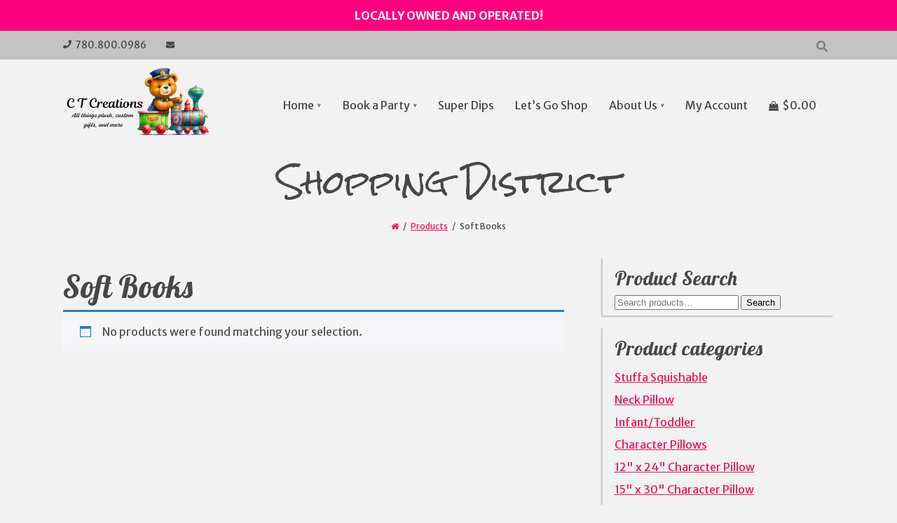

--- FILE ---
content_type: text/html; charset=UTF-8
request_url: https://ctcreation.com/product-category/soft-books/
body_size: 18174
content:
<!DOCTYPE html>
<html lang="en-CA">
<head>
<meta charset=UTF-8 >
<meta name="viewport" content="width=device-width, initial-scale=1" />
<meta name='robots' content='index, follow, max-image-preview:large, max-snippet:-1, max-video-preview:-1' />
	<style>img:is([sizes="auto" i], [sizes^="auto," i]) { contain-intrinsic-size: 3000px 1500px }</style>
	
	<!-- This site is optimized with the Yoast SEO plugin v26.8 - https://yoast.com/product/yoast-seo-wordpress/ -->
	<title>Soft Books Archives &#8902;</title>
	<link rel="canonical" href="https://ctcreation.com/product-category/soft-books/" />
	<meta property="og:locale" content="en_US" />
	<meta property="og:type" content="article" />
	<meta property="og:title" content="Soft Books Archives &#8902;" />
	<meta property="og:url" content="https://ctcreation.com/product-category/soft-books/" />
	<meta name="twitter:card" content="summary_large_image" />
	<script type="application/ld+json" class="yoast-schema-graph">{"@context":"https://schema.org","@graph":[{"@type":"CollectionPage","@id":"https://ctcreation.com/product-category/soft-books/","url":"https://ctcreation.com/product-category/soft-books/","name":"Soft Books Archives &#8902;","isPartOf":{"@id":"https://ctcreation.com/#website"},"breadcrumb":{"@id":"https://ctcreation.com/product-category/soft-books/#breadcrumb"},"inLanguage":"en-CA"},{"@type":"BreadcrumbList","@id":"https://ctcreation.com/product-category/soft-books/#breadcrumb","itemListElement":[{"@type":"ListItem","position":1,"name":"Home","item":"https://ctcreation.com/"},{"@type":"ListItem","position":2,"name":"Soft Books"}]},{"@type":"WebSite","@id":"https://ctcreation.com/#website","url":"https://ctcreation.com/","name":"C-T Creations","description":"","publisher":{"@id":"https://ctcreation.com/#organization"},"potentialAction":[{"@type":"SearchAction","target":{"@type":"EntryPoint","urlTemplate":"https://ctcreation.com/?s={search_term_string}"},"query-input":{"@type":"PropertyValueSpecification","valueRequired":true,"valueName":"search_term_string"}}],"inLanguage":"en-CA"},{"@type":"Organization","@id":"https://ctcreation.com/#organization","name":"C-T Creations","url":"https://ctcreation.com/","logo":{"@type":"ImageObject","inLanguage":"en-CA","@id":"https://ctcreation.com/#/schema/logo/image/","url":"https://ctcreation.com/wp-content/uploads/2018/05/CTC-Logo-mobile-teddy.png","contentUrl":"https://ctcreation.com/wp-content/uploads/2018/05/CTC-Logo-mobile-teddy.png","width":1039,"height":685,"caption":"C-T Creations"},"image":{"@id":"https://ctcreation.com/#/schema/logo/image/"},"sameAs":["http://www.facebook.com/bearystuffingbears","http://www.instagram.com/bearystuffingbears","http://www.pinterest.com/bearystuffingbears"]}]}</script>
	<!-- / Yoast SEO plugin. -->


<link rel='dns-prefetch' href='//fonts.googleapis.com' />
<link rel="alternate" type="application/rss+xml" title=" &raquo; Feed" href="https://ctcreation.com/feed/" />
<link rel="alternate" type="application/rss+xml" title=" &raquo; Comments Feed" href="https://ctcreation.com/comments/feed/" />
<link rel="alternate" type="application/rss+xml" title=" &raquo; Soft Books Category Feed" href="https://ctcreation.com/product-category/soft-books/feed/" />
<script type="text/javascript">
/* <![CDATA[ */
window._wpemojiSettings = {"baseUrl":"https:\/\/s.w.org\/images\/core\/emoji\/16.0.1\/72x72\/","ext":".png","svgUrl":"https:\/\/s.w.org\/images\/core\/emoji\/16.0.1\/svg\/","svgExt":".svg","source":{"concatemoji":"https:\/\/ctcreation.com\/wp-includes\/js\/wp-emoji-release.min.js?ver=6.8.3"}};
/*! This file is auto-generated */
!function(s,n){var o,i,e;function c(e){try{var t={supportTests:e,timestamp:(new Date).valueOf()};sessionStorage.setItem(o,JSON.stringify(t))}catch(e){}}function p(e,t,n){e.clearRect(0,0,e.canvas.width,e.canvas.height),e.fillText(t,0,0);var t=new Uint32Array(e.getImageData(0,0,e.canvas.width,e.canvas.height).data),a=(e.clearRect(0,0,e.canvas.width,e.canvas.height),e.fillText(n,0,0),new Uint32Array(e.getImageData(0,0,e.canvas.width,e.canvas.height).data));return t.every(function(e,t){return e===a[t]})}function u(e,t){e.clearRect(0,0,e.canvas.width,e.canvas.height),e.fillText(t,0,0);for(var n=e.getImageData(16,16,1,1),a=0;a<n.data.length;a++)if(0!==n.data[a])return!1;return!0}function f(e,t,n,a){switch(t){case"flag":return n(e,"\ud83c\udff3\ufe0f\u200d\u26a7\ufe0f","\ud83c\udff3\ufe0f\u200b\u26a7\ufe0f")?!1:!n(e,"\ud83c\udde8\ud83c\uddf6","\ud83c\udde8\u200b\ud83c\uddf6")&&!n(e,"\ud83c\udff4\udb40\udc67\udb40\udc62\udb40\udc65\udb40\udc6e\udb40\udc67\udb40\udc7f","\ud83c\udff4\u200b\udb40\udc67\u200b\udb40\udc62\u200b\udb40\udc65\u200b\udb40\udc6e\u200b\udb40\udc67\u200b\udb40\udc7f");case"emoji":return!a(e,"\ud83e\udedf")}return!1}function g(e,t,n,a){var r="undefined"!=typeof WorkerGlobalScope&&self instanceof WorkerGlobalScope?new OffscreenCanvas(300,150):s.createElement("canvas"),o=r.getContext("2d",{willReadFrequently:!0}),i=(o.textBaseline="top",o.font="600 32px Arial",{});return e.forEach(function(e){i[e]=t(o,e,n,a)}),i}function t(e){var t=s.createElement("script");t.src=e,t.defer=!0,s.head.appendChild(t)}"undefined"!=typeof Promise&&(o="wpEmojiSettingsSupports",i=["flag","emoji"],n.supports={everything:!0,everythingExceptFlag:!0},e=new Promise(function(e){s.addEventListener("DOMContentLoaded",e,{once:!0})}),new Promise(function(t){var n=function(){try{var e=JSON.parse(sessionStorage.getItem(o));if("object"==typeof e&&"number"==typeof e.timestamp&&(new Date).valueOf()<e.timestamp+604800&&"object"==typeof e.supportTests)return e.supportTests}catch(e){}return null}();if(!n){if("undefined"!=typeof Worker&&"undefined"!=typeof OffscreenCanvas&&"undefined"!=typeof URL&&URL.createObjectURL&&"undefined"!=typeof Blob)try{var e="postMessage("+g.toString()+"("+[JSON.stringify(i),f.toString(),p.toString(),u.toString()].join(",")+"));",a=new Blob([e],{type:"text/javascript"}),r=new Worker(URL.createObjectURL(a),{name:"wpTestEmojiSupports"});return void(r.onmessage=function(e){c(n=e.data),r.terminate(),t(n)})}catch(e){}c(n=g(i,f,p,u))}t(n)}).then(function(e){for(var t in e)n.supports[t]=e[t],n.supports.everything=n.supports.everything&&n.supports[t],"flag"!==t&&(n.supports.everythingExceptFlag=n.supports.everythingExceptFlag&&n.supports[t]);n.supports.everythingExceptFlag=n.supports.everythingExceptFlag&&!n.supports.flag,n.DOMReady=!1,n.readyCallback=function(){n.DOMReady=!0}}).then(function(){return e}).then(function(){var e;n.supports.everything||(n.readyCallback(),(e=n.source||{}).concatemoji?t(e.concatemoji):e.wpemoji&&e.twemoji&&(t(e.twemoji),t(e.wpemoji)))}))}((window,document),window._wpemojiSettings);
/* ]]> */
</script>
<link rel='stylesheet' id='stripe-main-styles-css' href='https://ctcreation.com/wp-content/mu-plugins/vendor/godaddy/mwc-core/assets/css/stripe-settings.css' type='text/css' media='all' />
<style id='wp-emoji-styles-inline-css' type='text/css'>

	img.wp-smiley, img.emoji {
		display: inline !important;
		border: none !important;
		box-shadow: none !important;
		height: 1em !important;
		width: 1em !important;
		margin: 0 0.07em !important;
		vertical-align: -0.1em !important;
		background: none !important;
		padding: 0 !important;
	}
</style>
<link rel='stylesheet' id='wp-block-library-css' href='https://ctcreation.com/wp-includes/css/dist/block-library/style.min.css?ver=6.8.3' type='text/css' media='all' />
<style id='classic-theme-styles-inline-css' type='text/css'>
/*! This file is auto-generated */
.wp-block-button__link{color:#fff;background-color:#32373c;border-radius:9999px;box-shadow:none;text-decoration:none;padding:calc(.667em + 2px) calc(1.333em + 2px);font-size:1.125em}.wp-block-file__button{background:#32373c;color:#fff;text-decoration:none}
</style>
<link rel='stylesheet' id='coblocks-frontend-css' href='https://ctcreation.com/wp-content/plugins/coblocks/dist/style-coblocks-1.css?ver=3.1.16' type='text/css' media='all' />
<link rel='stylesheet' id='coblocks-extensions-css' href='https://ctcreation.com/wp-content/plugins/coblocks/dist/style-coblocks-extensions.css?ver=3.1.16' type='text/css' media='all' />
<link rel='stylesheet' id='coblocks-animation-css' href='https://ctcreation.com/wp-content/plugins/coblocks/dist/style-coblocks-animation.css?ver=2677611078ee87eb3b1c' type='text/css' media='all' />
<link rel='stylesheet' id='font-awesome-css' href='https://ctcreation.com/wp-content/plugins/contact-widgets/assets/css/font-awesome.min.css?ver=4.7.0' type='text/css' media='all' />
<style id='global-styles-inline-css' type='text/css'>
:root{--wp--preset--aspect-ratio--square: 1;--wp--preset--aspect-ratio--4-3: 4/3;--wp--preset--aspect-ratio--3-4: 3/4;--wp--preset--aspect-ratio--3-2: 3/2;--wp--preset--aspect-ratio--2-3: 2/3;--wp--preset--aspect-ratio--16-9: 16/9;--wp--preset--aspect-ratio--9-16: 9/16;--wp--preset--color--black: #000000;--wp--preset--color--cyan-bluish-gray: #abb8c3;--wp--preset--color--white: #ffffff;--wp--preset--color--pale-pink: #f78da7;--wp--preset--color--vivid-red: #cf2e2e;--wp--preset--color--luminous-vivid-orange: #ff6900;--wp--preset--color--luminous-vivid-amber: #fcb900;--wp--preset--color--light-green-cyan: #7bdcb5;--wp--preset--color--vivid-green-cyan: #00d084;--wp--preset--color--pale-cyan-blue: #8ed1fc;--wp--preset--color--vivid-cyan-blue: #0693e3;--wp--preset--color--vivid-purple: #9b51e0;--wp--preset--gradient--vivid-cyan-blue-to-vivid-purple: linear-gradient(135deg,rgba(6,147,227,1) 0%,rgb(155,81,224) 100%);--wp--preset--gradient--light-green-cyan-to-vivid-green-cyan: linear-gradient(135deg,rgb(122,220,180) 0%,rgb(0,208,130) 100%);--wp--preset--gradient--luminous-vivid-amber-to-luminous-vivid-orange: linear-gradient(135deg,rgba(252,185,0,1) 0%,rgba(255,105,0,1) 100%);--wp--preset--gradient--luminous-vivid-orange-to-vivid-red: linear-gradient(135deg,rgba(255,105,0,1) 0%,rgb(207,46,46) 100%);--wp--preset--gradient--very-light-gray-to-cyan-bluish-gray: linear-gradient(135deg,rgb(238,238,238) 0%,rgb(169,184,195) 100%);--wp--preset--gradient--cool-to-warm-spectrum: linear-gradient(135deg,rgb(74,234,220) 0%,rgb(151,120,209) 20%,rgb(207,42,186) 40%,rgb(238,44,130) 60%,rgb(251,105,98) 80%,rgb(254,248,76) 100%);--wp--preset--gradient--blush-light-purple: linear-gradient(135deg,rgb(255,206,236) 0%,rgb(152,150,240) 100%);--wp--preset--gradient--blush-bordeaux: linear-gradient(135deg,rgb(254,205,165) 0%,rgb(254,45,45) 50%,rgb(107,0,62) 100%);--wp--preset--gradient--luminous-dusk: linear-gradient(135deg,rgb(255,203,112) 0%,rgb(199,81,192) 50%,rgb(65,88,208) 100%);--wp--preset--gradient--pale-ocean: linear-gradient(135deg,rgb(255,245,203) 0%,rgb(182,227,212) 50%,rgb(51,167,181) 100%);--wp--preset--gradient--electric-grass: linear-gradient(135deg,rgb(202,248,128) 0%,rgb(113,206,126) 100%);--wp--preset--gradient--midnight: linear-gradient(135deg,rgb(2,3,129) 0%,rgb(40,116,252) 100%);--wp--preset--font-size--small: 13px;--wp--preset--font-size--medium: 20px;--wp--preset--font-size--large: 36px;--wp--preset--font-size--x-large: 42px;--wp--preset--spacing--20: 0.44rem;--wp--preset--spacing--30: 0.67rem;--wp--preset--spacing--40: 1rem;--wp--preset--spacing--50: 1.5rem;--wp--preset--spacing--60: 2.25rem;--wp--preset--spacing--70: 3.38rem;--wp--preset--spacing--80: 5.06rem;--wp--preset--shadow--natural: 6px 6px 9px rgba(0, 0, 0, 0.2);--wp--preset--shadow--deep: 12px 12px 50px rgba(0, 0, 0, 0.4);--wp--preset--shadow--sharp: 6px 6px 0px rgba(0, 0, 0, 0.2);--wp--preset--shadow--outlined: 6px 6px 0px -3px rgba(255, 255, 255, 1), 6px 6px rgba(0, 0, 0, 1);--wp--preset--shadow--crisp: 6px 6px 0px rgba(0, 0, 0, 1);}:where(.is-layout-flex){gap: 0.5em;}:where(.is-layout-grid){gap: 0.5em;}body .is-layout-flex{display: flex;}.is-layout-flex{flex-wrap: wrap;align-items: center;}.is-layout-flex > :is(*, div){margin: 0;}body .is-layout-grid{display: grid;}.is-layout-grid > :is(*, div){margin: 0;}:where(.wp-block-columns.is-layout-flex){gap: 2em;}:where(.wp-block-columns.is-layout-grid){gap: 2em;}:where(.wp-block-post-template.is-layout-flex){gap: 1.25em;}:where(.wp-block-post-template.is-layout-grid){gap: 1.25em;}.has-black-color{color: var(--wp--preset--color--black) !important;}.has-cyan-bluish-gray-color{color: var(--wp--preset--color--cyan-bluish-gray) !important;}.has-white-color{color: var(--wp--preset--color--white) !important;}.has-pale-pink-color{color: var(--wp--preset--color--pale-pink) !important;}.has-vivid-red-color{color: var(--wp--preset--color--vivid-red) !important;}.has-luminous-vivid-orange-color{color: var(--wp--preset--color--luminous-vivid-orange) !important;}.has-luminous-vivid-amber-color{color: var(--wp--preset--color--luminous-vivid-amber) !important;}.has-light-green-cyan-color{color: var(--wp--preset--color--light-green-cyan) !important;}.has-vivid-green-cyan-color{color: var(--wp--preset--color--vivid-green-cyan) !important;}.has-pale-cyan-blue-color{color: var(--wp--preset--color--pale-cyan-blue) !important;}.has-vivid-cyan-blue-color{color: var(--wp--preset--color--vivid-cyan-blue) !important;}.has-vivid-purple-color{color: var(--wp--preset--color--vivid-purple) !important;}.has-black-background-color{background-color: var(--wp--preset--color--black) !important;}.has-cyan-bluish-gray-background-color{background-color: var(--wp--preset--color--cyan-bluish-gray) !important;}.has-white-background-color{background-color: var(--wp--preset--color--white) !important;}.has-pale-pink-background-color{background-color: var(--wp--preset--color--pale-pink) !important;}.has-vivid-red-background-color{background-color: var(--wp--preset--color--vivid-red) !important;}.has-luminous-vivid-orange-background-color{background-color: var(--wp--preset--color--luminous-vivid-orange) !important;}.has-luminous-vivid-amber-background-color{background-color: var(--wp--preset--color--luminous-vivid-amber) !important;}.has-light-green-cyan-background-color{background-color: var(--wp--preset--color--light-green-cyan) !important;}.has-vivid-green-cyan-background-color{background-color: var(--wp--preset--color--vivid-green-cyan) !important;}.has-pale-cyan-blue-background-color{background-color: var(--wp--preset--color--pale-cyan-blue) !important;}.has-vivid-cyan-blue-background-color{background-color: var(--wp--preset--color--vivid-cyan-blue) !important;}.has-vivid-purple-background-color{background-color: var(--wp--preset--color--vivid-purple) !important;}.has-black-border-color{border-color: var(--wp--preset--color--black) !important;}.has-cyan-bluish-gray-border-color{border-color: var(--wp--preset--color--cyan-bluish-gray) !important;}.has-white-border-color{border-color: var(--wp--preset--color--white) !important;}.has-pale-pink-border-color{border-color: var(--wp--preset--color--pale-pink) !important;}.has-vivid-red-border-color{border-color: var(--wp--preset--color--vivid-red) !important;}.has-luminous-vivid-orange-border-color{border-color: var(--wp--preset--color--luminous-vivid-orange) !important;}.has-luminous-vivid-amber-border-color{border-color: var(--wp--preset--color--luminous-vivid-amber) !important;}.has-light-green-cyan-border-color{border-color: var(--wp--preset--color--light-green-cyan) !important;}.has-vivid-green-cyan-border-color{border-color: var(--wp--preset--color--vivid-green-cyan) !important;}.has-pale-cyan-blue-border-color{border-color: var(--wp--preset--color--pale-cyan-blue) !important;}.has-vivid-cyan-blue-border-color{border-color: var(--wp--preset--color--vivid-cyan-blue) !important;}.has-vivid-purple-border-color{border-color: var(--wp--preset--color--vivid-purple) !important;}.has-vivid-cyan-blue-to-vivid-purple-gradient-background{background: var(--wp--preset--gradient--vivid-cyan-blue-to-vivid-purple) !important;}.has-light-green-cyan-to-vivid-green-cyan-gradient-background{background: var(--wp--preset--gradient--light-green-cyan-to-vivid-green-cyan) !important;}.has-luminous-vivid-amber-to-luminous-vivid-orange-gradient-background{background: var(--wp--preset--gradient--luminous-vivid-amber-to-luminous-vivid-orange) !important;}.has-luminous-vivid-orange-to-vivid-red-gradient-background{background: var(--wp--preset--gradient--luminous-vivid-orange-to-vivid-red) !important;}.has-very-light-gray-to-cyan-bluish-gray-gradient-background{background: var(--wp--preset--gradient--very-light-gray-to-cyan-bluish-gray) !important;}.has-cool-to-warm-spectrum-gradient-background{background: var(--wp--preset--gradient--cool-to-warm-spectrum) !important;}.has-blush-light-purple-gradient-background{background: var(--wp--preset--gradient--blush-light-purple) !important;}.has-blush-bordeaux-gradient-background{background: var(--wp--preset--gradient--blush-bordeaux) !important;}.has-luminous-dusk-gradient-background{background: var(--wp--preset--gradient--luminous-dusk) !important;}.has-pale-ocean-gradient-background{background: var(--wp--preset--gradient--pale-ocean) !important;}.has-electric-grass-gradient-background{background: var(--wp--preset--gradient--electric-grass) !important;}.has-midnight-gradient-background{background: var(--wp--preset--gradient--midnight) !important;}.has-small-font-size{font-size: var(--wp--preset--font-size--small) !important;}.has-medium-font-size{font-size: var(--wp--preset--font-size--medium) !important;}.has-large-font-size{font-size: var(--wp--preset--font-size--large) !important;}.has-x-large-font-size{font-size: var(--wp--preset--font-size--x-large) !important;}
:where(.wp-block-post-template.is-layout-flex){gap: 1.25em;}:where(.wp-block-post-template.is-layout-grid){gap: 1.25em;}
:where(.wp-block-columns.is-layout-flex){gap: 2em;}:where(.wp-block-columns.is-layout-grid){gap: 2em;}
:root :where(.wp-block-pullquote){font-size: 1.5em;line-height: 1.6;}
</style>
<link rel='stylesheet' id='simple-banner-style-css' href='https://ctcreation.com/wp-content/plugins/simple-banner/simple-banner.css?ver=3.2.1' type='text/css' media='all' />
<link rel='stylesheet' id='sow-google-font-freehand-css' href='https://fonts.googleapis.com/css?family=Freehand&#038;display=swap&#038;ver=6.8.3' type='text/css' media='all' />
<link rel='stylesheet' id='sow-headline-default-cf28f0d5dd79-css' href='https://ctcreation.com/wp-content/uploads/siteorigin-widgets/sow-headline-default-cf28f0d5dd79.css?ver=6.8.3' type='text/css' media='all' />
<link rel='stylesheet' id='sow-google-font-arizonia-css' href='https://fonts.googleapis.com/css?family=Arizonia&#038;display=swap&#038;ver=6.8.3' type='text/css' media='all' />
<link rel='stylesheet' id='sow-google-font-abeezee-css' href='https://fonts.googleapis.com/css?family=ABeeZee&#038;display=swap&#038;ver=6.8.3' type='text/css' media='all' />
<link rel='stylesheet' id='sow-headline-default-0ccd87d47e34-css' href='https://ctcreation.com/wp-content/uploads/siteorigin-widgets/sow-headline-default-0ccd87d47e34.css?ver=6.8.3' type='text/css' media='all' />
<link rel='stylesheet' id='sow-contact-form-default-9d65c5d4c157-css' href='https://ctcreation.com/wp-content/uploads/siteorigin-widgets/sow-contact-form-default-9d65c5d4c157.css?ver=6.8.3' type='text/css' media='all' />
<link rel='stylesheet' id='sow-slider-slider-css' href='https://ctcreation.com/wp-content/plugins/so-widgets-bundle/css/slider/slider.css?ver=1.70.4' type='text/css' media='all' />
<link rel='stylesheet' id='sow-slider-default-6d39609536fd-css' href='https://ctcreation.com/wp-content/uploads/siteorigin-widgets/sow-slider-default-6d39609536fd.css?ver=6.8.3' type='text/css' media='all' />
<link rel='stylesheet' id='sow-headline-default-d05b6ddb1b8b-css' href='https://ctcreation.com/wp-content/uploads/siteorigin-widgets/sow-headline-default-d05b6ddb1b8b.css?ver=6.8.3' type='text/css' media='all' />
<link rel='stylesheet' id='sow-button-base-css' href='https://ctcreation.com/wp-content/plugins/so-widgets-bundle/widgets/button/css/style.css?ver=1.70.4' type='text/css' media='all' />
<link rel='stylesheet' id='sow-button-atom-ee98a32255e4-css' href='https://ctcreation.com/wp-content/uploads/siteorigin-widgets/sow-button-atom-ee98a32255e4.css?ver=6.8.3' type='text/css' media='all' />
<link rel='stylesheet' id='sow-button-atom-e5a39cbd0845-css' href='https://ctcreation.com/wp-content/uploads/siteorigin-widgets/sow-button-atom-e5a39cbd0845.css?ver=6.8.3' type='text/css' media='all' />
<link rel='stylesheet' id='sow-button-atom-548f93ccc662-css' href='https://ctcreation.com/wp-content/uploads/siteorigin-widgets/sow-button-atom-548f93ccc662.css?ver=6.8.3' type='text/css' media='all' />
<link rel='stylesheet' id='styleguide-fonts-css' href='https://fonts.googleapis.com/css?family=Lobster%7CMerriweather+Sans%3A400%2C700&#038;subset=latin%2Clatin-ext&#038;ver=0.0.1' type='text/css' media='all' />
<link rel='stylesheet' id='woocommerce-layout-css' href='https://ctcreation.com/wp-content/plugins/woocommerce/assets/css/woocommerce-layout.css?ver=10.4.3' type='text/css' media='all' />
<link rel='stylesheet' id='woocommerce-smallscreen-css' href='https://ctcreation.com/wp-content/plugins/woocommerce/assets/css/woocommerce-smallscreen.css?ver=10.4.3' type='text/css' media='only screen and (max-width: 768px)' />
<link rel='stylesheet' id='woocommerce-general-css' href='https://ctcreation.com/wp-content/plugins/woocommerce/assets/css/woocommerce.css?ver=10.4.3' type='text/css' media='all' />
<style id='woocommerce-inline-inline-css' type='text/css'>
.woocommerce form .form-row .required { visibility: visible; }
</style>
<link rel='stylesheet' id='wp-components-css' href='https://ctcreation.com/wp-includes/css/dist/components/style.min.css?ver=6.8.3' type='text/css' media='all' />
<link rel='stylesheet' id='godaddy-styles-css' href='https://ctcreation.com/wp-content/mu-plugins/vendor/wpex/godaddy-launch/includes/Dependencies/GoDaddy/Styles/build/latest.css?ver=2.0.2' type='text/css' media='all' />
<link rel='stylesheet' id='canuck-google-3-css' href='https://fonts.googleapis.com/css?family=Rock+Salt&#038;display=auto&#038;ver=1.3.1' type='text/css' media='all' />
<link rel='stylesheet' id='splide-style-css' href='https://ctcreation.com/wp-content/themes/canuck/js/splide/css/themes/splide-sea-green.css?ver=1.3.1' type='text/css' media='all' />
<link rel='stylesheet' id='simplelightbox-style-css' href='https://ctcreation.com/wp-content/themes/canuck/js/simplelightbox/simple-lightbox.css?ver=1.3.1' type='text/css' media='all' />
<link rel='stylesheet' id='canuck-style-css' href='https://ctcreation.com/wp-content/themes/canuck/style.css?ver=1.3.1' type='text/css' media='all' />
<style id='canuck-style-inline-css' type='text/css'>
.header-wide-no-feature,.header-wide-slider,#page-title-wide,#main-section,#fullwidth { background-color:#f2f2f2; }.header-wide-image { background-color:rgba(30,115,190,0.2);}
h1, h2, h3, h4, h5, h6, span.title  {font-family:'Book Antiqua', serif;}
body {font-family:'Book Antiqua', serif;}
#page-title-wide .page-title-wrap h1 {font-family:'Rock Salt', cursive!important;}
.gallery .gallery-caption{ display: none!important; }.home-1-wide-overlay { background-color: rgba( 0, 0, 0, 0.5); }
.home-1-wrap { color: #000000; opacity: 1; }
.home-1-button a.button1 { background-color: #ffffff;color: #ed1651; border: 1px solid #ed1651; }
.home-1-button a.button1:before { background-color: #ed1651; }
.home-1-button a.button1:hover { color: #ffffff; }
.home-1-button a svg path { fill: #ed1651; }
.home-1-button a:hover svg path { fill: #ffffff; }
.home-5-wide { background-color:rgba(107,151,191,1);color: #4c4c4c; }
.home-5-wrap { color: #4c4c4c; opacity: 1; }
.home-5-button a.button1 { background-color: #ffffff;color: #ed1651;border: 1px solid #ed1651; }
.home-5-button a.button1:before { background-color: #ed1651; }
.home-5-button a.button1:hover { color: #ffffff; }
.home-5-button a svg path { fill: #ed1651; }
.home-5-button a:hover svg path { fill: #ffffff; }
.home-7-wide-overlay { background-color: rgba( 0, 0, 0, 0); }
.home-7-wrap { color: #000000; opacity: 1; }
.home-7-button a.button1 { background-color: #ffffff;color: #e835ac;border: 1px solid #e835ac; }
.home-7-button a.button1:before { background-color: #000000; }
.home-7-button a.button1:hover { color: #ffffff; }
.home-7-button svg path { fill: #e835ac; }
.home-7-button a:hover svg path { fill: #ffffff; }
.footer-overlay { background-color: rgba( 0, 0, 0, 0); }
#canuck-footer { background-color:#ffffff; }
#footer-wrap,#footer-wrap h1,#footer-wrap h2,#footer-wrap h3,#footer-wrap h4,#footer-wrap h5,#footer-wrap h6 { color: #ffffff;}
#copyright { color: #ffffff;}
#canuck-footer .canuck_recent_posts li span { color: #ffffff;}
#footer-wrap a,#copyright a,#footer-wrap #social-menu-id-footer li a { color: #000000;}
#footer-wrap a:hover,#copyright a:hover { color: #a5a5a5;}
#footer-wrap .footer-topstrip-left { color: #ffffff;}
#footer-wrap .footer-topstrip-left a { color: #000000;}
#footer-wrap .footer-topstrip-left a:hover { background-color: #ffffff; color: #ffffff;}
#canuck-footer #wp-calendar thead th, #canuck-footer #calendar_wrap td#today { background-color:#ffffff; }
#footer-wrap #wp-calendar tbody td a,#footer-wrap #wp-calendar #prev a, #footer-wrap #wp-calendar #next a { color:#000000; }
#canuck-footer #calendar_wrap td#today { border: 1px solid#000000; }
#footer-wrap #wp-calendar tbody td a:hover,#footer-wrap #wp-calendar #prev a:hover, #footer-wrap #wp-calendar #next a:hover  { color:#a5a5a5;}
#canuck-footer .tagcloud a { background-color: #ffffff;border: 1px solid rgba(0,0,0,0.5);color: #000000}
#canuck-footer .tagcloud a:hover { background-color: #ffffff;border: 1px solid rgba(165,165,165,0.5);color: #a5a5a5}
footer .widget_recent_entries li,footer .widget_recent_entries li:last-child,footer .canuck_recent_posts li,footer .canuck_recent_posts li:last-child{ border-bottom: 1px solid rgba(0,0,0,0.25); }

body { color: #474747; }
blockquote p:before { color: #7f7f7f; }
pre { font-family: monospace; border-radius: 10px; font-size: 1em; margin: 1em 0 0 0; padding: 1em; overflow-x: auto; border: solid 5px #474747; color: #474747; background: #e3e3e3; }
code { background: #e3e3e3; }
a { color: #7f7f7f; }
a:hover { color: #ed1651; }
th { border: 1px solid #474747; background-color: #e3e3e3; }
tfoot { background-color: #e3e3e3; }
td { border: 1px solid #474747; }
body .scrolltotop { color: rgba(255,255,255,.3); background-color: rgba(0,0,0,0.3); border: 1px solid rgba(255,255,255,0.3); }
body.sticky .scrolltotop:hover svg path { fill: #ed1651; }
.header-wide-image .header-topstrip-wide { background-color: rgba(0,0,0,.5); }
.header-wide-no-feature .header-topstrip-wide,.header-wide-slider .header-topstrip-wide { background-color: rgba(0,0,0,.2); }
.header-wide-no-feature .header-topstrip-left,.header-wide-slider .header-topstrip-left { color: #474747; }
.header-wide-no-feature .header-topstrip-left svg path,.header-wide-slider .header-topstrip-left svg path { fill: #474747; }
.header-wide-no-feature .header-topstrip-left a,.header-wide-slider .header-topstrip-left a { color: #474747; }
.header-wide-image .header-topstrip-left { color: #eaeaea; }
.header-wide-image .header-topstrip-left a { color: #7f7f7f; }
.header-topstrip-left a:hover,.header-topstrip-left a:focus { outline: none; background-color: #ed1651; }
.header-topstrip-left a:hover svg path,.header-topstrip-left a:focus svg path { fill: #ffffff; transition: .75s ease; }
.canuck-show-search-trigger:hover svg path,.canuck-show-search-trigger a:focus svg path { fill: #ffffff; }
.canuck-search .searchform .search-field { background-color: #ed1651; color: #ffffff; }
.canuck-show-search-trigger a:focus,.canuck-show-search-trigger:hover { outline: none; border: none; background-color: #ed1651; transition: .75s ease; }
.canuck-search-icon-form:hover svg path { fill: #ed1651; }
.header-wide-no-feature .header-logo-menu-strip nav a,.header-wide-slider .header-logo-menu-strip nav a { color: #474747; }
.header-wide-image .header-logo-menu-strip nav a { color: #ffffff; }
.header-wide-no-feature .header-logo-menu-strip nav a:hover,.header-wide-slider .header-logo-menu-strip nav a:hover,.header-wide-image .header-logo-menu-strip nav a:hover { color: #16aee5; }
body.sticky .header-wide-no-feature,body.sticky .header-wide-slider { background-color: #ffffff; border-bottom: 1px solid #e8e8e8; }
body.sticky .header-wide-image { background-color: #ffffff; border-bottom: 1px solid #e8e8e8; }
body.sticky .header-logo-menu-strip nav { color: #474747; }
body.sticky .header-logo-menu-strip nav a { color: #474747; }
.header-image-overlay { color: #ffffff; }
.header-wide-no-feature a svg path,.header-wide-slider a svg path { fill: #7f7f7f; }
button.menu-1-toggle:hover,button.menu-1-toggle:focus { background-color: #ed1651; transition: .5s ease-in; }
button.menu-1-toggle:hover svg path,button.menu-1-toggle:focus svg path { fill: #ffffff; }
button.sidebar-a-toggle, button.sidebar-b-toggle { color: rgba(255,255,255,.6); background-color: rgba(0,0,0,0.3); border: 1px solid #ffffff; }
button.sidebar-a-toggle:hover svg path, button.sidebar-b-toggle:hover svg path { fill: #ed1651; transition: .5s ease-in; }
.header-wide-no-feature button, .header-wide-slider button { color: #474747; }
.header-wide-image button { color: #ffffff; }
body.sticky .header-wide-image button { color: #474747; }
.header-wide-no-feature button:hover,.header-wide-slider button:hover,.header-wide-image button:hover { color: #ed1651; }
#main-menu-right ul { border-bottom: none; }
body.sticky #main-menu-right ul li a:focus,body.sticky #main-menu-right ul li button:focus { outline: none; color: #ffffff; background-color:#16aee5; border-radius: 3px; }
#main-menu-right ul li a:focus,#main-menu-right ul li a:hover,#main-menu-right ul li button:focus,#main-menu-right ul li button:hover { outline: none; color: #ffffff; background-color: #16aee5; border-radius: 3px; }
#main-menu-right ul li.current-menu-item > a,#main-menu-right ul li.current-menu-ancestor > a { color: #ffffff; background-color: #ed1651; border-radius: 3px; }
body.sticky #main-menu-right ul li.current-menu-item > a,body.sticky #main-menu-right ul li.current-menu-ancestor > a { color: #ffffff; background-color: #ed1651; border-radius: 3px; }
#main-menu-right ul li:hover > ul,#main-menu-right ul li.focus > ul { color: #474747; background-color: #ffffff; }
#main-menu-right ul ul li > a { color: #474747; }
body.sticky #main-menu-right ul ul li.current-menu-ancestor > a,body.sticky #main-menu-right ul ul li.current-menu-item > a,#main-menu-right ul ul li.current-menu-ancestor > a,#main-menu-right ul ul li.current-menu-item > a { outline: none; background-color: #ed1651; color: #ffffff; border-radius: 0; }
body.sticky #main-menu-right ul ul li:hover > a,body.sticky #main-menu-right ul ul li.focus > a,#main-menu-right ul ul li:hover > a,#main-menu-right ul ul li.focus > a { outline: none; background-color: #16aee5; color: #ffffff; border-radius: 0; }
#main-menu-right ul ul li.menu-item-has-children > a:before { color: #474747; }
#main-menu-right ul ul li.menu-item-has-children:hover > a:before { color: #ffffff; }
body.sticky #main-menu-right ul ul li.current-menu-ancestor > a:before,body.sticky #main-menu-right ul ul li.current-menu-item > a:before,#main-menu-right ul ul li.current-menu-ancestor > a:before,#main-menu-right ul ul li.current-menu-item > a:before  { color: #ffffff; }
#main-menu-right ul ul li:hover > ul { color: #474747; background-color: #ffffff; }
#main-menu-right ul ul ul li:hover > a,#main-menu-right ul ul ul li:focus > a { background-color: #16aee5; color: #ffffff; }
#main-menu-right ul ul ul ul li:hover > a,#main-menu-right ul ul ul ul li:focus > a { background-color: #16aee5; color: #ffffff; }
.breadcrumbs-center a { color: #ed1651; }
.breadcrumbs-center a:hover { color: #16aee5; }
.widget select { background-color: #474747; border: 1px solid #eaeaea; color: #eaeaea; }
#two-column-sidebar-right .widget,#three-column-sidebar-right .widget { box-shadow: -2px 2px 2px rgba(0,0,0,0.2); }
#two-column-sidebar-left .widget,#three-column-sidebar-left .widget { box-shadow: 2px 2px 2px rgba(0,0,0,0.2); }
#two-column-sidebar-right .widget a,#three-column-sidebar-right .widget a,#two-column-sidebar-left .widget a,#three-column-sidebar-left .widget a { color: #ed1651;}
#two-column-sidebar-right .widget a:hover,#three-column-sidebar-right .widget a:hover,#two-column-sidebar-left .widget a:hover,#three-column-sidebar-left .widget a:hover { color: #16aee5; }
#two-column-sidebar-right .tag-cloud-link,#three-column-sidebar-right .tag-cloud-link,#two-column-sidebar-left .tag-cloud-link,#three-column-sidebar-left .tag-cloud-link { color: #ed1651; border: 1px solid #ed1651; }
#two-column-sidebar-right .tag-cloud-link:hover,#three-column-sidebar-right .tag-cloud-link:hover,#two-column-sidebar-left .tag-cloud-link:hover,#three-column-sidebar-left .tag-cloud-link:hover { color: #16aee5; border: 1px solid #16aee5; }
.author-bio-header         { border-bottom: 1px solid rgba(237,22,81,0.5); }
.author-bio-header a       { color: #ed1651; }
.author-bio-header a:hover { color: #16aee5; }
.portfolio-error { color: red; background-color: #ffffff; }
.portfolio-container .image-overlay { background-color: rgba(237,22,81,0.8); color: rgba(255,255,255,0); }
.portfolio-container .image-overlay .overlay-wrap { color: rgba(255,255,255,0); }
.portfolio-container:hover .image-overlay .overlay-wrap { color: rgba(255,255,255,1); }
.portfolio-container .image-overlay .links a { color: rgba(255,255,255,0); }
.portfolio-container:hover .image-overlay .links a { color: rgba(255,255,255,1); }
.portfolio-container .image-overlay .links a:hover { color: rgba(255,255,255,.7); }
.portfolio-classic-item-wrap .portfolio-classic-overlay { background-color: rgba(237,22,81,0.8); color: rgba(255,255,255,0); }
.portfolio-classic-item-wrap .portfolio-classic-overlay .portfolio-classic-overlay-wrap { color: rgba(255,255,255,0); }
.portfolio-classic-item-wrap:hover .portfolio-classic-overlay .portfolio-classic-overlay-wrap { color: rgba(255,255,255,1); }
.portfolio-classic-item-wrap .portfolio-classic-overlay .links a { color: rgba(255,255,255,0); }
.portfolio-classic-item-wrap:hover .portfolio-classic-overlay .links a { color: rgba(255,255,255,1); }
.portfolio-classic-item-wrap .portfolio-classic-overlay .links a:hover { color: rgba(255,255,255,.7); }
.masonry-gallery.portfolio .masonry-grid-item:hover .masonry-image-overlay .masonry-links a { color: rgba(255,255,255,1); }
.masonry-gallery.portfolio .masonry-grid-item .masonry-image-overlay .masonry-links a:hover { color: rgba(255,255,255,.7); }
.feature-wrap-full { background-color: #ffffff; }
.read-more-wrap a.read-more { border: 1px solid rgba(237,22,81,0.5); color: #474747; background-color: #ffffff; }
.read-more-wrap a.read-more:before { border: 1px solid rgba(237,22,81,0.5); background-color: #ed1651; }
.read-more-wrap a.read-more:hover { color: #ffffff; }
img.border { border: 8px solid #ffffff!important; box-shadow: 0px 0px 5px 0 rgba(71,71,71,0.25)!important; }
.wp-caption.border { border: 8px solid #ffffff!important; box-shadow: 0px 0px 5px 0 rgba(71,71,71,0.25)!important; }
.post-header-grid .post-title a { color: #474747; }
.post-header-grid .post-title a:hover { color: #16aee5; }
.two-stamp-post .post-overlay-stamp { color: #ffffff; background: linear-gradient( rgba(0,0,0,0), rgba(0,0,0,0.6) ); }
.two-stamp-post .stamp-title { color: #ffffff; }
.two-stamp-post .stamp-title a { color: #ffffff; }
.two-stamp-post .stamp-title a:hover { color: #ed1651; }
.two-stamp-post .post-overlay-stamp .pmeta-post-comments,.two-stamp-post .post-overlay-stamp .pmeta-timestamp { color: rgba( 255,255,255,.75); }
.two-stamp-post .post-overlay-stamp .pmeta-post-comments a,.two-stamp-post .post-overlay-stamp .pmeta-timestamp a { color: rgba( 255,255,255,.75); }
.two-stamp-post .post-overlay-stamp .pmeta-post-comments a:hover,.two-stamp-post .post-overlay-stamp .pmeta-timestamp a:hover { color: #ed1651; }
.three-stamp-post .post-overlay-stamp { color: #ffffff; background: linear-gradient( rgba(0,0,0,0), rgba(0,0,0,0.6) ); }
.three-stamp-post .stamp-title { color: #ffffff; }
.three-stamp-post .stamp-title a { color: #ffffff; }
.three-stamp-post .stamp-title a:hover { color: #ed1651; }
.three-stamp-post .post-overlay-stamp .pmeta-post-comments,.three-stamp-post .post-overlay-stamp .pmeta-timestamp { color: rgba( 255,255,255,.75); }
.three-stamp-post .post-overlay-stamp .pmeta-post-comments a,.three-stamp-post .post-overlay-stamp .pmeta-timestamp a { color: rgba( 255,255,255,.75); }
.three-stamp-post .post-overlay-stamp .pmeta-post-comments a:hover,.three-stamp-post .post-overlay-stamp .pmeta-timestamp a:hover { color: #ed1651; }
.post-header-tf .post-title a { color: #474747; }
.post-header-tf .post-title a:hover { color: #16aee5; }
.post-meta-sf { border-top: 1px solid rgba(0,0,0,0.1); border-bottom: 1px solid rgba(0,0,0,0.1); }
.pmeta-timestamp,.pmeta-author,.pmeta-post-comments,.pmeta-categories,.pmeta-taglist,.pmeta-sticky,.pmeta-edit { color: #7f7f7f; }
.pmeta-author a,.pmeta-post-comments a, .pmeta-categories a,.pmeta-taglist a,.pmeta-edit a { color: #7f7f7f; }
.pmeta-author a:hover,.pmeta-post-comments a:hover, .pmeta-categories a:hover,.pmeta-taglist a:hover,.pmeta-edit a:hover { color: #ed1651; }
.pmeta-timestamp i,.pmeta-author i,.pmeta-post-comments i, .pmeta-categories i,.pmeta-taglist i, .pmeta-sticky i,.pmeta-edit i { color: #7f7f7f; }
.audio-post-feature { color: #ffffff; }
.audio-post-feature-overlay { color: #ffffff; }
.gallery img { border: 1px solid #e3e3e3!important; background-color: #ffffff!important; }
.post-format-image-overlay { background: rgba(0,0,0,.7); color: #ffffff; }
.quote-post-feature { color: #ffffff; }
.quote-post-feature-overlay { color: #ffffff; }
.quote-post-feature .quote-post-feature-author,.quote-post-feature .quote-post-feature-author a { color: rgba(255,255,255,.5); }
.format-quote .entry-content blockquote { border-left: 5px solid #7f7f7f; background: #eaeaea; }
.post-format-image-overlay-content a { color: rgba(255,255,255,1); }
.post-format-image-overlay-content a:hover { color: rgba(255,255,255,.7); }
.post-title-comments { color: #474747; }
.pingback,.trackback { border-top: 1px solid #7f7f7f; }
.comment.depth-1 { border-top: 1px solid #7f7f7f; }
.comment.depth-2,.comment.depth-3,.comment.depth-4,.comment.depth-5,.comment.depth-6,.comment.depth-7,.comment.depth-8,.comment.depth-9,.comment.depth-10 { border-top: 1px solid #7f7f7f; }
.comment-author .avatar { border: 1px solid #e2e2e2; background-color: #ffffff; }
.comment-reply-link { border: 1px solid #ed1651; color: #474747; background-color: #ffffff; }
.comment-reply-link:before { border: 1px solid rgba(237,22,81,0.5); background-color: rgba(237,22,81,0.5); }
.comment-reply-link:hover { color: #ffffff; }
.comment-list .bypostauthor .comment-author cite:before { background-color: #808080; color: #ffffff; }
p.no-comments { border-top: 1px solid #7f7f7f; }
.comment-form-author input,.comment-form-email input,.comment-form-url input { background-color: rgba(237,22,81,0.5); }
#respond textarea { background-color: rgba(237,22,81,0.5); }
.comment-form .form-submit input#submit.submit { border: 1px solid #ed1651; color: #474747; background-color: #ffffff; }
.comment-form .form-submit input#submit.submit:hover { color: #ffffff; background-color: #ed1651; }
#respond .error { color: red; }
.error  { color: red; background-color: #ffffff; }
.widget_recent_entries li,.canuck_recent_posts li { border-bottom: 1px solid #eaeaea; }
.widget_recent_entries li a,.canuck_recent_posts li a { color: #ed1651; }
.widget_recent_entries li a:hover,.canuck_recent_posts li a:hover { color: #16aee5; }
.canuck_recent_posts li span { color: #7f7f7f; }
#wp-calendar thead th { background-color: #eaeaea; }
#calendar_wrap td#today { background-color: #eaeaea; }
.tagcloud a { background-color: #ffffff; border: 1px solid #eaeaea; }
.tagcloud a:hover,.sitemap-categories-wrap a:hover,.sitemap-tags-wrap a:hover { background-color: #ffffff; }
.nav-links .page-numbers { display: inline-block; font-size: 14px; height: 20px; background-color: #ffffff; color: #ed1651; border: 1px solid #ed1651; }
.nav-links .page-numbers svg path { fill: #ed1651; }
.nav-links .page-numbers:hover,.nav-links .page-numbers:focus { color: #ffffff; background-color: #ed1651; border: 1px solid #ed1651; }
.nav-links .page-numbers:hover svg path,.nav-links .page-numbers:focus svg path { fill: #ffffff; }
.nav-links .page-numbers.current { color: #ffffff; background-color: #ed1651; border: 1px solid #ed1651; }
.searchform .search-field { border: 1px solid #474747; color: #474747; }
.fa-search { color: #e3e3e3; }
.fa-search:hover { color: #ed1651; }
.postpagenav .left { color: #7f7f7f; }
.postpagenav .right { color: #7f7f7f; }
.masonry-grid-item .masonry-image-overlay { background-color: rgba(237,22,81,0.8); color: rgba(255,255,255,0); }
.masonry-grid-item .masonry-image-overlay a { color: rgba(255,255,255,0); }
.masonry-grid-item:hover .masonry-image-overlay .masonry-text a { color: rgba(255,255,255,1); }
.masonry-grid-item .masonry-image-overlay .masonry-text a:hover { color: rgba(255,255,255,0.7); }
.masonry-grid-item:hover .masonry-image-overlay .masonry-overlay-wrap { color: rgba(255,255,255,1); }
@media only screen and (max-width:900px){
#two-column-sidebar-left { background-color: #ffffff; box-shadow: 0 0 5px #000000; }
#two-column-sidebar-right { background-color: #ffffff; box-shadow: 0 0 5px #000000; }
#three-column-sidebar-left { background-color: #ffffff; box-shadow: 0 0 5px #000000; }
#three-column-sidebar-right { background-color: #ffffff; box-shadow: 0 0 5px #000000; }
body.sticky header.header-wide-no-feature div.header-logo-menu-strip,body.sticky header.header-wide-image div.header-logo-menu-strip { background-color: #e3e3e3; color: #474747; }
#main-menu-right ul { border-bottom: 1px solid rgba(71,71,71,.1); }
#main-menu-right ul li { color: #474747; background-color: #ffffff; border-top: 1px solid rgba(71,71,71,.1); }
#main-menu-right ul li a { background-color: #ffffff; color: #474747; }
#main-menu-right ul li a:hover,#main-menu-right ul li a:focus { background-color: #16aee5; color: #ffffff; border-radius: 0px; }
#main-menu-right ul li.current-menu-item > a, #main-menu-right ul li.current-menu-ancestor > a { background-color: #ed1651; color: #ffffff; border-radius: 0px; }
#main-menu-right ul li button { background-color: #ffffff; color: #474747; }
#main-menu-right ul li button:hover,#main-menu-right ul li button:focus { background-color: #16aee5; color: #ffffff; border-radius: 0px; }
#main-menu-right ul ul { border-bottom: 1px solid rgba(71,71,71,.1); }
#main-menu-right ul ul li { color: #474747; background-color: #ffffff; border-top: 1px solid rgba(71,71,71,.1); }
#main-menu-right ul ul li a { background-color: #ffffff; color: #474747; }
#main-menu-right ul ul li a:hover,#main-menu-right ul ul li a:focus { background-color: #16aee5; color: #ffffff; }
#main-menu-right ul ul li.current-menu-item > a,#main-menu-right ul ul li.current-menu-ancestor > a { background-color: #ed1651; color: #ffffff; }
#main-menu-right ul ul li button { background-color: #ffffff; color: #474747; }
#main-menu-right ul ul li button:hover,#main-menu-right ul ul li button:focus { background-color: #16aee5; color: #ffffff; }
#main-menu-right ul ul ul { border-bottom: 1px solid rgba(71,71,71,.1); }
#main-menu-right ul ul ul li { color: #474747; background-color: #ffffff; border-top: 1px solid rgba(71,71,71,.1); }
#main-menu-right ul ul ul li a { background-color: #ffffff; color: #474747; }
#main-menu-right ul ul ul li.current-menu-item > a,#main-menu-right ul ul ul li.current-menu-ancestor > a { background-color: #ed1651; color: #ffffff; }
#main-menu-right ul ul ul li a:hover,#main-menu-right ul ul ul li a:focus { background-color: #16aee5; color: #ffffff; }
#main-menu-right ul ul ul li.current-menu-item > a:hover,#main-menu-right ul ul ul li.current-menu-item > a:focus { background-color: #16aee5; color: #ffffff; }
#main-menu-right ul ul ul li button { background-color: #ffffff; color: #474747; }
#main-menu-right ul ul ul li button:hover,#main-menu-right ul ul ul li button:focus { background-color: #16aee5; color: #ffffff; }
#main-menu-right ul ul ul ul { border-bottom: 1px solid rgba(71,71,71,.1); }
#main-menu-right ul ul ul ul li { color: #474747; background-color: #ffffff; border-top: 1px solid rgba(71,71,71,.1); }
#main-menu-right ul ul ul ul li a { background-color: #ffffff; color: #474747; }
#main-menu-right ul ul ul ul li a:hover,#main-menu-right ul ul ul ul li a:focus { background-color: #16aee5; color: #ffffff; }
#main-menu-right ul ul ul ul li.current-menu-item > a { background-color: #ed1651; color: #ffffff; }
#main-menu-right ul ul ul ul li.current-menu-item > a:hover,#main-menu-right ul ul ul ul li.current-menu-item > a:focus { background-color: #ed1651; color: #ffffff; }
}
@media only screen and (max-width:700px){
.portfolio-two-column.left-col,.portfolio-two-column.right-col { border-bottom: 1px solid #7f7f7f; }
.portfolio-three-column.left-col,.portfolio-three-column.center-col,.portfolio-three-column.right-col   { border-bottom: 1px solid #7f7f7f; }
.comment.depth-2,.comment.depth-3,.comment.depth-4,.comment.depth-5,.comment.depth-6,.comment.depth-7,.comment.depth-8,.comment.depth-9,.comment.depth-10  { border-top: 1px solid #7f7f7f; }
}

</style>
<link rel='stylesheet' id='wpcw-css' href='https://ctcreation.com/wp-content/plugins/contact-widgets/assets/css/style.min.css?ver=1.0.1' type='text/css' media='all' />
<link rel='stylesheet' id='gem-base-css' href='https://ctcreation.com/wp-content/plugins/godaddy-email-marketing-sign-up-forms/css/gem.min.css?ver=1.4.3' type='text/css' media='all' />
<link rel='stylesheet' id='forget-about-shortcode-buttons-css' href='https://ctcreation.com/wp-content/plugins/forget-about-shortcode-buttons/public/css/button-styles.css?ver=2.1.3' type='text/css' media='all' />
<link rel='stylesheet' id='wpdevelop-bts-css' href='https://ctcreation.com/wp-content/plugins/booking/vendors/_custom/bootstrap-css/css/bootstrap.css?ver=10.14.13' type='text/css' media='all' />
<link rel='stylesheet' id='wpdevelop-bts-theme-css' href='https://ctcreation.com/wp-content/plugins/booking/vendors/_custom/bootstrap-css/css/bootstrap-theme.css?ver=10.14.13' type='text/css' media='all' />
<link rel='stylesheet' id='wpbc-tippy-popover-css' href='https://ctcreation.com/wp-content/plugins/booking/vendors/_custom/tippy.js/themes/wpbc-tippy-popover.css?ver=10.14.13' type='text/css' media='all' />
<link rel='stylesheet' id='wpbc-tippy-times-css' href='https://ctcreation.com/wp-content/plugins/booking/vendors/_custom/tippy.js/themes/wpbc-tippy-times.css?ver=10.14.13' type='text/css' media='all' />
<link rel='stylesheet' id='wpbc-material-design-icons-css' href='https://ctcreation.com/wp-content/plugins/booking/vendors/_custom/material-design-icons/material-design-icons.css?ver=10.14.13' type='text/css' media='all' />
<link rel='stylesheet' id='wpbc-ui-both-css' href='https://ctcreation.com/wp-content/plugins/booking/css/wpbc_ui_both.css?ver=10.14.13' type='text/css' media='all' />
<link rel='stylesheet' id='wpbc-time_picker-css' href='https://ctcreation.com/wp-content/plugins/booking/css/wpbc_time-selector.css?ver=10.14.13' type='text/css' media='all' />
<link rel='stylesheet' id='wpbc-time_picker-skin-css' href='https://ctcreation.com/wp-content/plugins/booking/css/time_picker_skins/grey.css?ver=10.14.13' type='text/css' media='all' />
<link rel='stylesheet' id='wpbc-client-pages-css' href='https://ctcreation.com/wp-content/plugins/booking/css/client.css?ver=10.14.13' type='text/css' media='all' />
<link rel='stylesheet' id='wpbc-all-client-css' href='https://ctcreation.com/wp-content/plugins/booking/_dist/all/_out/wpbc_all_client.css?ver=10.14.13' type='text/css' media='all' />
<link rel='stylesheet' id='wpbc-calendar-css' href='https://ctcreation.com/wp-content/plugins/booking/css/calendar.css?ver=10.14.13' type='text/css' media='all' />
<link rel='stylesheet' id='wpbc-calendar-skin-css' href='https://ctcreation.com/wp-content/plugins/booking/css/skins/traditional.css?ver=10.14.13' type='text/css' media='all' />
<link rel='stylesheet' id='wpbc-flex-timeline-css' href='https://ctcreation.com/wp-content/plugins/booking/core/timeline/v2/_out/timeline_v2.1.css?ver=10.14.13' type='text/css' media='all' />
<script type="text/javascript" src="https://ctcreation.com/wp-includes/js/tinymce/tinymce.min.js?ver=49110-20250317" id="wp-tinymce-root-js"></script>
<script type="text/javascript" src="https://ctcreation.com/wp-includes/js/tinymce/plugins/compat3x/plugin.min.js?ver=49110-20250317" id="wp-tinymce-js"></script>
<script data-cfasync="false" type="text/javascript" src="https://ctcreation.com/wp-includes/js/jquery/jquery.min.js?ver=3.7.1" id="jquery-core-js"></script>
<script data-cfasync="false" type="text/javascript" src="https://ctcreation.com/wp-includes/js/jquery/jquery-migrate.min.js?ver=3.4.1" id="jquery-migrate-js"></script>
<script type="text/javascript" id="simple-banner-script-js-before">
/* <![CDATA[ */
const simpleBannerScriptParams = {"pro_version_enabled":"","debug_mode":false,"id":false,"version":"3.2.1","banner_params":[{"hide_simple_banner":false,"simple_banner_prepend_element":false,"simple_banner_position":false,"header_margin":false,"header_padding":false,"wp_body_open_enabled":false,"wp_body_open":true,"simple_banner_z_index":false,"simple_banner_text":"LOCALLY OWNED AND OPERATED!","disabled_on_current_page":false,"disabled_pages_array":[],"is_current_page_a_post":false,"disabled_on_posts":false,"simple_banner_disabled_page_paths":false,"simple_banner_font_size":false,"simple_banner_color":"#ff0080","simple_banner_text_color":"#ffffff","simple_banner_link_color":"","simple_banner_close_color":false,"simple_banner_custom_css":"","simple_banner_scrolling_custom_css":false,"simple_banner_text_custom_css":false,"simple_banner_button_css":false,"site_custom_css":"","keep_site_custom_css":false,"site_custom_js":"","keep_site_custom_js":false,"close_button_enabled":false,"close_button_expiration":false,"close_button_cookie_set":false,"current_date":{"date":"2026-01-21 12:36:50.674948","timezone_type":3,"timezone":"UTC"},"start_date":{"date":"2026-01-21 12:36:50.674955","timezone_type":3,"timezone":"UTC"},"end_date":{"date":"2026-01-21 12:36:50.674959","timezone_type":3,"timezone":"UTC"},"simple_banner_start_after_date":false,"simple_banner_remove_after_date":false,"simple_banner_insert_inside_element":false}]}
/* ]]> */
</script>
<script type="text/javascript" src="https://ctcreation.com/wp-content/plugins/simple-banner/simple-banner.js?ver=3.2.1" id="simple-banner-script-js"></script>
<script type="text/javascript" id="sow-contact-js-extra">
/* <![CDATA[ */
var sowContact = {"scrollto":"1","scrollto_offset":"0"};
/* ]]> */
</script>
<script type="text/javascript" src="https://ctcreation.com/wp-content/plugins/so-widgets-bundle/widgets/contact/js/contact.min.js?ver=1.70.4" id="sow-contact-js"></script>
<script type="text/javascript" src="https://ctcreation.com/wp-content/plugins/so-widgets-bundle/js/jquery.cycle.min.js?ver=1.70.4" id="sow-slider-slider-cycle2-js"></script>
<script type="text/javascript" id="sow-slider-slider-js-extra">
/* <![CDATA[ */
var sowb_slider_allowed_protocols = ["http","https","ftp","ftps","mailto","news","irc","irc6","ircs","gopher","nntp","feed","telnet","mms","rtsp","sms","svn","tel","fax","xmpp","webcal","urn","skype","steam"];
/* ]]> */
</script>
<script type="text/javascript" src="https://ctcreation.com/wp-content/plugins/so-widgets-bundle/js/slider/jquery.slider.min.js?ver=1.70.4" id="sow-slider-slider-js"></script>
<script type="text/javascript" src="https://ctcreation.com/wp-content/plugins/woocommerce/assets/js/jquery-blockui/jquery.blockUI.min.js?ver=2.7.0-wc.10.4.3" id="wc-jquery-blockui-js" defer="defer" data-wp-strategy="defer"></script>
<script type="text/javascript" id="wc-add-to-cart-js-extra">
/* <![CDATA[ */
var wc_add_to_cart_params = {"ajax_url":"\/wp-admin\/admin-ajax.php","wc_ajax_url":"\/?wc-ajax=%%endpoint%%","i18n_view_cart":"View cart","cart_url":"https:\/\/ctcreation.com\/shop\/cart\/","is_cart":"","cart_redirect_after_add":"no"};
/* ]]> */
</script>
<script type="text/javascript" src="https://ctcreation.com/wp-content/plugins/woocommerce/assets/js/frontend/add-to-cart.min.js?ver=10.4.3" id="wc-add-to-cart-js" defer="defer" data-wp-strategy="defer"></script>
<script type="text/javascript" src="https://ctcreation.com/wp-content/plugins/woocommerce/assets/js/js-cookie/js.cookie.min.js?ver=2.1.4-wc.10.4.3" id="wc-js-cookie-js" defer="defer" data-wp-strategy="defer"></script>
<script type="text/javascript" id="woocommerce-js-extra">
/* <![CDATA[ */
var woocommerce_params = {"ajax_url":"\/wp-admin\/admin-ajax.php","wc_ajax_url":"\/?wc-ajax=%%endpoint%%","i18n_password_show":"Show password","i18n_password_hide":"Hide password"};
/* ]]> */
</script>
<script type="text/javascript" src="https://ctcreation.com/wp-content/plugins/woocommerce/assets/js/frontend/woocommerce.min.js?ver=10.4.3" id="woocommerce-js" defer="defer" data-wp-strategy="defer"></script>
<script type="text/javascript" src="https://ctcreation.com/wp-content/themes/canuck/js/jquery.lazy.min.js?ver=1.3.1" id="jquery-lazy-js"></script>
<link rel="https://api.w.org/" href="https://ctcreation.com/wp-json/" /><link rel="alternate" title="JSON" type="application/json" href="https://ctcreation.com/wp-json/wp/v2/product_cat/149" /><link rel="EditURI" type="application/rsd+xml" title="RSD" href="https://ctcreation.com/xmlrpc.php?rsd" />
<style id="simple-banner-background-color" type="text/css">.simple-banner{background:#ff0080;}</style><style id="simple-banner-text-color" type="text/css">.simple-banner .simple-banner-text{color:#ffffff;}</style><style id="simple-banner-link-color" type="text/css">.simple-banner .simple-banner-text a{color:#f16521;}</style><style id="simple-banner-z-index" type="text/css">.simple-banner{z-index: 99999;}</style><style id="simple-banner-site-custom-css-dummy" type="text/css"></style><script id="simple-banner-site-custom-js-dummy" type="text/javascript"></script>	<noscript><style>.woocommerce-product-gallery{ opacity: 1 !important; }</style></noscript>
	
<style type="text/css" id="breadcrumb-trail-css">.breadcrumbs .trail-browse,.breadcrumbs .trail-items,.breadcrumbs .trail-items li {display: inline-block;margin:0;padding: 0;border:none;background:transparent;text-indent: 0;}.breadcrumbs .trail-browse {font-size: inherit;font-style:inherit;font-weight: inherit;color: inherit;}.breadcrumbs .trail-items {list-style: none;}.trail-items li::after {content: "\002F";padding: 0 0.5em;}.trail-items li:last-of-type::after {display: none;}</style>
		<style id="canuck-custom-header-styles" type="text/css">
					.site-title,
			.site-description {
				position: absolute;
				clip: rect(1px, 1px, 1px, 1px);
			}
					</style>
		<style type="text/css" id="custom-background-css">
body.custom-background { background-color: #f2f2f2; }
</style>
	<link rel="icon" href="https://ctcreation.com/wp-content/uploads/2025/05/cropped-23-removebg-preview-32x32.png" sizes="32x32" />
<link rel="icon" href="https://ctcreation.com/wp-content/uploads/2025/05/cropped-23-removebg-preview-192x192.png" sizes="192x192" />
<link rel="apple-touch-icon" href="https://ctcreation.com/wp-content/uploads/2025/05/cropped-23-removebg-preview-180x180.png" />
<meta name="msapplication-TileImage" content="https://ctcreation.com/wp-content/uploads/2025/05/cropped-23-removebg-preview-270x270.png" />
<!-- Styleguide styles -->
<style>body {
		font-family: "Merriweather Sans", sans-serif;
		font-weight: inherit;
	}
	.site-title,
	h1, h2, h3, h4, h5, h6 {
		font-family: Lobster, Georgia, serif;
		font-weight: inherit;
	}</style></head>
<body class="archive tax-product_cat term-soft-books term-149 custom-background wp-custom-logo wp-theme-canuck theme-canuck woocommerce woocommerce-page woocommerce-no-js metaslider-plugin columns-4">
<a class="skip-link screen-reader-text" href="#content-wrap">Skip to content</a>
<header id="main-header" class="header-wide-no-feature">
	<div class="header-topstrip-wide">
	<div class="header-topstrip-wrap">
					<div class="header-topstrip-left">
									<span class="contact-phone"><i><svg class="icon-svg-class" width="12" xmlns="http://www.w3.org/2000/svg" viewBox="0 0 512 512"><path class="icon-path-class phone" fill="#ffffff" d="M493.4 24.6l-104-24c-11.3-2.6-22.9 3.3-27.5 13.9l-48 112c-4.2 9.8-1.4 21.3 6.9 28l60.6 49.6c-36 76.7-98.9 140.5-177.2 177.2l-49.6-60.6c-6.8-8.3-18.2-11.1-28-6.9l-112 48C3.9 366.5-2 378.1.6 389.4l24 104C27.1 504.2 36.7 512 48 512c256.1 0 464-207.5 464-464 0-11.2-7.7-20.9-18.6-23.4z"/></svg></i>780.800.0986</span>
										<a class="contact-page" href="https://ctcreation.com/contact/" title="contact page"><i><svg class="icon-svg-class" width="12" xmlns="http://www.w3.org/2000/svg" viewBox="0 0 512 512"><path class="icon-path-class envelope" fill="#eaeaea" d="M502.3 190.8c3.9-3.1 9.7-.2 9.7 4.7V400c0 26.5-21.5 48-48 48H48c-26.5 0-48-21.5-48-48V195.6c0-5 5.7-7.8 9.7-4.7 22.4 17.4 52.1 39.5 154.1 113.6 21.1 15.4 56.7 47.8 92.2 47.6 35.7.3 72-32.8 92.3-47.6 102-74.1 131.6-96.3 154-113.7zM256 320c23.2.4 56.6-29.2 73.4-41.4 132.7-96.3 142.8-104.7 173.4-128.7 5.8-4.5 9.2-11.5 9.2-18.9v-19c0-26.5-21.5-48-48-48H48C21.5 64 0 85.5 0 112v19c0 7.4 3.4 14.3 9.2 18.9 30.6 23.9 40.7 32.4 173.4 128.7 16.8 12.2 50.2 41.8 73.4 41.4z"/></svg></i></a>
								</div>
					<div class="header-topstrip-right">
			<div class="header-top-strip-social">
							</div>
			<span class="canuck-show-search-trigger"><a href="#"><i class="canuck-search-icon"><svg class="icon-svg-class" width="16" xmlns="http://www.w3.org/2000/svg" viewBox="0 0 512 512"><path class="icon-path-class search" fill="#eaeaea" d="M505 442.7L405.3 343c-4.5-4.5-10.6-7-17-7H372c27.6-35.3 44-79.7 44-128C416 93.1 322.9 0 208 0S0 93.1 0 208s93.1 208 208 208c48.3 0 92.7-16.4 128-44v16.3c0 6.4 2.5 12.5 7 17l99.7 99.7c9.4 9.4 24.6 9.4 33.9 0l28.3-28.3c9.4-9.4 9.4-24.6.1-34zM208 336c-70.7 0-128-57.2-128-128 0-70.7 57.2-128 128-128 70.7 0 128 57.2 128 128 0 70.7-57.2 128-128 128z"/></svg></i></a></span>
			<div class="canuck-search">
				<form role="search" method="get" class="searchform" action="https://ctcreation.com/">
	<label>
		<span class="screen-reader-text">Search for:</span>
		<input type="search" class="search-field"
				placeholder="Search"
				value="" name="s"
				title="Search for:" />
	</label>
	<button type="submit" class="canuck-search-icon-form" title="search"><svg class="icon-svg-class" width="18" xmlns="http://www.w3.org/2000/svg" viewBox="0 0 512 512"><path class="icon-path-class search" fill="#7f7f7f" d="M505 442.7L405.3 343c-4.5-4.5-10.6-7-17-7H372c27.6-35.3 44-79.7 44-128C416 93.1 322.9 0 208 0S0 93.1 0 208s93.1 208 208 208c48.3 0 92.7-16.4 128-44v16.3c0 6.4 2.5 12.5 7 17l99.7 99.7c9.4 9.4 24.6 9.4 33.9 0l28.3-28.3c9.4-9.4 9.4-24.6.1-34zM208 336c-70.7 0-128-57.2-128-128 0-70.7 57.2-128 128-128 70.7 0 128 57.2 128 128 0 70.7-57.2 128-128 128z"/></svg></button>
</form>
			</div>
		</div>
	</div>
</div>
	<div class="header-logo-menu-wide">
		<div class="header-logo-menu-strip">
			<div class="header-image-left" >
						<a href="https://ctcreation.com/">
			<img src="https://ctcreation.com/wp-content/uploads/2025/05/cropped-22-removebg-preview-1.png" alt="logo">
		</a>
					</div>
							<span class="menu-1-toggle-access screen-reader-text"></span>
				<button class="menu-1-toggle" aria-expanded="false" aria-label="Top Menu Toggle"><svg class="icon-svg-class" width="20" xmlns="http://www.w3.org/2000/svg" viewBox="0 0 448 512"><path class="icon-path-class align-justify" fill="#7f7f7f" d="M432 416H16a16 16 0 0 0-16 16v32a16 16 0 0 0 16 16h416a16 16 0 0 0 16-16v-32a16 16 0 0 0-16-16zm0-128H16a16 16 0 0 0-16 16v32a16 16 0 0 0 16 16h416a16 16 0 0 0 16-16v-32a16 16 0 0 0-16-16zm0-128H16a16 16 0 0 0-16 16v32a16 16 0 0 0 16 16h416a16 16 0 0 0 16-16v-32a16 16 0 0 0-16-16zm0-128H16A16 16 0 0 0 0 48v32a16 16 0 0 0 16 16h416a16 16 0 0 0 16-16V48a16 16 0 0 0-16-16z"/></svg></button>
							<nav class="nav-container" role="navigation" aria-label="Main Menu">
				<h2 class="screen-reader-text">Main Navigation</h2>
				<div id="main-menu-right" class="main-nav"><ul id="main-menu-ul" class="main-menu"><li id="menu-item-398" class="menu-item menu-item-type-post_type menu-item-object-page menu-item-has-children menu-item-398"><a href="https://ctcreation.com/home/">Home</a>
<ul class="sub-menu">
	<li id="menu-item-1562" class="menu-item menu-item-type-post_type menu-item-object-page menu-item-1562"><a href="https://ctcreation.com/coming-soon/">Coming Soon</a></li>
</ul>
</li>
<li id="menu-item-690" class="menu-item menu-item-type-post_type menu-item-object-page menu-item-has-children menu-item-690"><a href="https://ctcreation.com/book-a-party/">Book a Party</a>
<ul class="sub-menu">
	<li id="menu-item-1012" class="menu-item menu-item-type-post_type menu-item-object-page menu-item-1012"><a href="https://ctcreation.com/book-a-party/birthday-parties/">Party Packages</a></li>
	<li id="menu-item-1013" class="menu-item menu-item-type-post_type menu-item-object-page menu-item-1013"><a href="https://ctcreation.com/book-a-party/corporate-community-events/">Corporate and Community Events</a></li>
	<li id="menu-item-691" class="menu-item menu-item-type-post_type menu-item-object-page menu-item-691"><a href="https://ctcreation.com/book-a-party/book-now/">Book Now</a></li>
</ul>
</li>
<li id="menu-item-2159" class="menu-item menu-item-type-post_type menu-item-object-page menu-item-2159"><a href="https://ctcreation.com/?page_id=2153">Super Dips</a></li>
<li id="menu-item-1889" class="menu-item menu-item-type-post_type menu-item-object-page menu-item-1889"><a href="https://ctcreation.com/shop/shop-categories/">Let&#8217;s Go Shop</a></li>
<li id="menu-item-117" class="menu-item menu-item-type-post_type menu-item-object-page menu-item-has-children menu-item-117"><a href="https://ctcreation.com/about/">About Us</a>
<ul class="sub-menu">
	<li id="menu-item-12718" class="menu-item menu-item-type-post_type menu-item-object-page menu-item-12718"><a href="https://ctcreation.com/contact-us/">Contact Us</a></li>
	<li id="menu-item-695" class="menu-item menu-item-type-post_type menu-item-object-page menu-item-695"><a href="https://ctcreation.com/about/frequently-asked-questions/">Frequently Asked Questions</a></li>
</ul>
</li>
<li id="menu-item-115" class="menu-item menu-item-type-post_type menu-item-object-page menu-item-115"><a href="https://ctcreation.com/shop/my-account/">My Account</a></li>
<li class="menu-item menu-item-type-cart menu-item-type-woocommerce-cart"><a href="https://ctcreation.com/shop/" class="canuck-menu-cart-total canuck-cart-total-0"><span class="fa fa-shopping-bag"></span><span class="woocommerce-Price- "><span class="woocommerce-Price-currencySymbol">&#036;</span>0.00</span></a></li></ul></div>			</nav>
		</div>
	</div>
</header>
<button class="sidebar-a-toggle toggle-off" aria-expanded="false" aria-label="Sidebar A Toggle"><i class="font-icon caret-right"><svg class="icon-svg-class" width="12" xmlns="http://www.w3.org/2000/svg" viewBox="0 0 192 512"><path class="icon-path-class caret-right" fill="#7f7f7f" d="M0 384.662V127.338c0-17.818 21.543-26.741 34.142-14.142l128.662 128.662c7.81 7.81 7.81 20.474 0 28.284L34.142 398.804C21.543 411.404 0 402.48 0 384.662z"/></svg></i></button>
<button class="sidebar-b-toggle toggle-off" aria-expanded="false" aria-label="Sidebar B Toggle"><i class="font-icon caret-left"><svg class="icon-svg-class" width="12" xmlns="http://www.w3.org/2000/svg" viewBox="0 0 192 512"><path class="icon-path-class caret-left" fill="#7f7f7f" d="M192 127.338v257.324c0 17.818-21.543 26.741-34.142 14.142L29.196 270.142c-7.81-7.81-7.81-20.474 0-28.284l128.662-128.662c12.599-12.6 34.142-3.676 34.142 14.142z"/></svg></i></button>
<a href="#main-header" class="scrolltotop"><i class="font-icon chevron-up"><svg class="icon-svg-class" width="12" xmlns="http://www.w3.org/2000/svg" viewBox="0 0 448 512"><path class="icon-path-class chevron-up" fill="#ffffff" d="M240.971 130.524l194.343 194.343c9.373 9.373 9.373 24.569 0 33.941l-22.667 22.667c-9.357 9.357-24.522 9.375-33.901.04L224 227.495 69.255 381.516c-9.379 9.335-24.544 9.317-33.901-.04l-22.667-22.667c-9.373-9.373-9.373-24.569 0-33.941L207.03 130.525c9.372-9.373 24.568-9.373 33.941-.001z"/></svg></i></a>
<div class="sticky-spacer">&nbsp;</div>
	<div id="page-title-wide" >
		<div class="page-title-wrap">
			<h1 class="center-title entry-title">Shopping District</h1>
							<div class="breadcrumbs-center">
					<nav role="navigation" aria-label="Breadcrumbs" class="breadcrumb-trail breadcrumbs" itemprop="breadcrumb"><ul class="trail-items" itemscope itemtype="http://schema.org/BreadcrumbList"><meta name="numberOfItems" content="3" /><meta name="itemListOrder" content="Ascending" /><li itemprop="itemListElement" itemscope itemtype="http://schema.org/ListItem" class="trail-item trail-begin"><a href="https://ctcreation.com/" rel="home" itemprop="item"><span itemprop="name"><i class="fa fa-home" style="font-size: 1em;margin:0;padding:0;" title="Home"></i></span></a><meta itemprop="position" content="1" /></li><li itemprop="itemListElement" itemscope itemtype="http://schema.org/ListItem" class="trail-item"><a href="https://ctcreation.com/shop/" itemprop="item"><span itemprop="name">Products</span></a><meta itemprop="position" content="2" /></li><li itemprop="itemListElement" itemscope itemtype="http://schema.org/ListItem" class="trail-item trail-end"><span itemprop="item"><span itemprop="name">Soft Books</span></span><meta itemprop="position" content="3" /></li></ul></nav>				</div>
						</div>
	</div>
	<div class="clearfix"></div>
	<div id="main-section">
	<div id="content-wrap">
					<div id="two-column-content">
				
			
				<h1 class="page-title">Soft Books</h1>

			
			
			<div class="woocommerce-no-products-found">
	
	<div class="woocommerce-info" role="status">
		No products were found matching your selection.	</div>
</div>
			</div>
			<aside id="two-column-sidebar-right" class="toggle-sb-b">
				<div id="woocommerce_product_search-2" class="widget woocommerce widget_product_search"><h3 class="widget-title">Product Search</h3><form role="search" method="get" class="woocommerce-product-search" action="https://ctcreation.com/">
	<label class="screen-reader-text" for="woocommerce-product-search-field-0">Search for:</label>
	<input type="search" id="woocommerce-product-search-field-0" class="search-field" placeholder="Search products&hellip;" value="" name="s" />
	<button type="submit" value="Search" class="">Search</button>
	<input type="hidden" name="post_type" value="product" />
</form>
</div><div id="woocommerce_product_categories-6" class="widget woocommerce widget_product_categories"><h3 class="widget-title">Product categories</h3><ul class="product-categories"><li class="cat-item cat-item-543"><a href="https://ctcreation.com/product-category/stuffa-squishable/">Stuffa Squishable</a></li>
<li class="cat-item cat-item-150 cat-parent"><a href="https://ctcreation.com/product-category/neck-pillow/">Neck Pillow</a><ul class='children'>
<li class="cat-item cat-item-151"><a href="https://ctcreation.com/product-category/neck-pillow/infant-toddler/">Infant/Toddler</a></li>
</ul>
</li>
<li class="cat-item cat-item-231 cat-parent"><a href="https://ctcreation.com/product-category/character-pillows/">Character Pillows</a><ul class='children'>
<li class="cat-item cat-item-154"><a href="https://ctcreation.com/product-category/character-pillows/12-x-24-character-pillow/">12" x 24" Character Pillow</a></li>
<li class="cat-item cat-item-202"><a href="https://ctcreation.com/product-category/character-pillows/15-x-30-pillow/">15" x 30" Character Pillow</a></li>
</ul>
</li>
<li class="cat-item cat-item-60"><a href="https://ctcreation.com/product-category/16-furry-friends/">16" Furry Friends</a></li>
<li class="cat-item cat-item-62 cat-parent"><a href="https://ctcreation.com/product-category/16-clothing/">16" Clothing</a><ul class='children'>
<li class="cat-item cat-item-129"><a href="https://ctcreation.com/product-category/16-clothing/boys-16-clothing/">Boys</a></li>
<li class="cat-item cat-item-131"><a href="https://ctcreation.com/product-category/16-clothing/girls-16-clothing/">Girls</a></li>
</ul>
</li>
<li class="cat-item cat-item-63"><a href="https://ctcreation.com/product-category/16-shoes/">16" Shoes</a></li>
<li class="cat-item cat-item-61"><a href="https://ctcreation.com/product-category/8-furry-friends/">8" Furry Friends</a></li>
<li class="cat-item cat-item-67 cat-parent"><a href="https://ctcreation.com/product-category/8-clothing/">8" Clothing</a><ul class='children'>
<li class="cat-item cat-item-134"><a href="https://ctcreation.com/product-category/8-clothing/boy/">Boy</a></li>
<li class="cat-item cat-item-133"><a href="https://ctcreation.com/product-category/8-clothing/girl/">Girl</a></li>
</ul>
</li>
<li class="cat-item cat-item-135"><a href="https://ctcreation.com/product-category/8-shoes/">8" Shoes</a></li>
<li class="cat-item cat-item-64"><a href="https://ctcreation.com/product-category/accessories/">Accessories</a></li>
<li class="cat-item cat-item-65"><a href="https://ctcreation.com/product-category/scents-and-sounds/">Scents and Sounds</a></li>
<li class="cat-item cat-item-66"><a href="https://ctcreation.com/product-category/pillow-pets-and-children-hats/">Pillow Pets and Children Hats</a></li>
<li class="cat-item cat-item-45"><a href="https://ctcreation.com/product-category/allproducts/">All Products</a></li>
</ul></div><div id="woocommerce_widget_cart-11" class="widget woocommerce widget_shopping_cart"><h3 class="widget-title">Cart</h3><div class="widget_shopping_cart_content"></div></div>			</aside>
				</div>
</div>
<div class="clearfix"></div>
	<footer  id="canuck-footer" class="lazyload" data-src="https://ctcreation.com/wp-content/uploads/2018/07/Bear-Approved-for-Website-1.png">
		<div class="footer-overlay">
			<div id="footer-wrap">
					<div class="footer-topstrip-wrap">
					<div class="footer-topstrip-left">
									<span class="contact-phone"><i><svg class="icon-svg-class" width="12" xmlns="http://www.w3.org/2000/svg" viewBox="0 0 512 512"><path class="icon-path-class phone" fill="#ffffff" d="M493.4 24.6l-104-24c-11.3-2.6-22.9 3.3-27.5 13.9l-48 112c-4.2 9.8-1.4 21.3 6.9 28l60.6 49.6c-36 76.7-98.9 140.5-177.2 177.2l-49.6-60.6c-6.8-8.3-18.2-11.1-28-6.9l-112 48C3.9 366.5-2 378.1.6 389.4l24 104C27.1 504.2 36.7 512 48 512c256.1 0 464-207.5 464-464 0-11.2-7.7-20.9-18.6-23.4z"/></svg></i>780.800.0986</span>
										<a class="contact-page" href="https://ctcreation.com/contact/" title="contact page"><i><svg class="icon-svg-class" width="12" xmlns="http://www.w3.org/2000/svg" viewBox="0 0 512 512"><path class="icon-path-class envelope" fill="#7f7f7f" d="M502.3 190.8c3.9-3.1 9.7-.2 9.7 4.7V400c0 26.5-21.5 48-48 48H48c-26.5 0-48-21.5-48-48V195.6c0-5 5.7-7.8 9.7-4.7 22.4 17.4 52.1 39.5 154.1 113.6 21.1 15.4 56.7 47.8 92.2 47.6 35.7.3 72-32.8 92.3-47.6 102-74.1 131.6-96.3 154-113.7zM256 320c23.2.4 56.6-29.2 73.4-41.4 132.7-96.3 142.8-104.7 173.4-128.7 5.8-4.5 9.2-11.5 9.2-18.9v-19c0-26.5-21.5-48-48-48H48C21.5 64 0 85.5 0 112v19c0 7.4 3.4 14.3 9.2 18.9 30.6 23.9 40.7 32.4 173.4 128.7 16.8 12.2 50.2 41.8 73.4 41.4z"/></svg></i></a>
								</div>
					<div class="footer-topstrip-right">
					</div>
	</div>
						<div class="footer-col-wrap">	
						<div class="footercol-3-1">
							<div id="media_gallery-12" class="widget widget_media_gallery"><div id='gallery-1' class='gallery galleryid-0 gallery-columns-2 gallery-size-full'><figure class='gallery-item'>
			<div class='gallery-icon landscape'>
				<a title="siteseal_gd_3_h_l_m" href='https://ctcreation.com/siteseal_gd_3_h_l_m/'><img width="131" height="32" src="https://ctcreation.com/wp-content/uploads/2018/05/siteseal_gd_3_h_l_m.gif" class="attachment-full size-full" alt="" decoding="async" loading="lazy" /></a>
			</div></figure><figure class='gallery-item'>
			<div class='gallery-icon landscape'>
				<a title="McAfee Security" href='https://ctcreation.com/mcafee-security/'><img width="265" height="190" src="https://ctcreation.com/wp-content/uploads/2018/07/McAfee-Security.png" class="attachment-full size-full" alt="" decoding="async" loading="lazy" /></a>
			</div></figure>
		</div>
</div>						</div>
						<div class="footercol-3-2">
							<div id="sow-editor-6" class="widget widget_sow-editor"><div
			
			class="so-widget-sow-editor so-widget-sow-editor-base"
			
		>
<div class="siteorigin-widget-tinymce textwidget">
	<p><script type="text/javascript" src="https://cdn.ywxi.net/js/1.js" async></script></p>
</div>
</div></div>						</div>
						<div class="footercol-3-3">
							<div id="sow-editor-5" class="widget widget_sow-editor"><div
			
			class="so-widget-sow-editor so-widget-sow-editor-base"
			
		>
<div class="siteorigin-widget-tinymce textwidget">
	<p><a class="fasc-button fasc-size-xsmall fasc-type-glossy fasc-rounded-medium fasc-style-italic" style="background-color: #b2d4ba; color: #ffffff;" rel="nofollow" href="https://ctcreation.com/?page_id=1352&amp;preview=true">Terms and Conditions</a>&nbsp;&nbsp;<a class="fasc-button fasc-size-xsmall fasc-type-glossy fasc-rounded-medium fasc-style-italic" style="background-color: #b2d4ba; color: #ffffff;" rel="nofollow" href="https://ctcreation.com/?page_id=1350&amp;preview=true">Privacy Policy</a></p>
<p>&nbsp;</p>
</div>
</div></div>						</div>
											</div>
										<div class="clearfix"></div>
					<div id="copyright">
						<div id="copyright-wrap">
							<span class="copyright_c1">All Rights Reserved Copyright 2017-2025 www.ctcreation.com</span>
							<span class="copyright_c2"></span>
							<span class="copyright_c3">site by C-T Creations</span>
						</div>
					</div>
								</div>
		</div>
	</footer>
	<script type="speculationrules">
{"prefetch":[{"source":"document","where":{"and":[{"href_matches":"\/*"},{"not":{"href_matches":["\/wp-*.php","\/wp-admin\/*","\/wp-content\/uploads\/*","\/wp-content\/*","\/wp-content\/plugins\/*","\/wp-content\/themes\/canuck\/*","\/*\\?(.+)"]}},{"not":{"selector_matches":"a[rel~=\"nofollow\"]"}},{"not":{"selector_matches":".no-prefetch, .no-prefetch a"}}]},"eagerness":"conservative"}]}
</script>
<div class="simple-banner simple-banner-text" style="display:none !important"></div>	<script type='text/javascript'>
		(function () {
			var c = document.body.className;
			c = c.replace(/woocommerce-no-js/, 'woocommerce-js');
			document.body.className = c;
		})();
	</script>
	<link rel='stylesheet' id='wc-blocks-style-css' href='https://ctcreation.com/wp-content/plugins/woocommerce/assets/client/blocks/wc-blocks.css?ver=wc-10.4.3' type='text/css' media='all' />
<script type="text/javascript" src="https://ctcreation.com/wp-content/plugins/coblocks/dist/js/coblocks-animation.js?ver=3.1.16" id="coblocks-animation-js"></script>
<script type="text/javascript" src="https://ctcreation.com/wp-content/plugins/coblocks/dist/js/vendors/tiny-swiper.js?ver=3.1.16" id="coblocks-tiny-swiper-js"></script>
<script type="text/javascript" id="coblocks-tinyswiper-initializer-js-extra">
/* <![CDATA[ */
var coblocksTinyswiper = {"carouselPrevButtonAriaLabel":"Previous","carouselNextButtonAriaLabel":"Next","sliderImageAriaLabel":"Image"};
/* ]]> */
</script>
<script type="text/javascript" src="https://ctcreation.com/wp-content/plugins/coblocks/dist/js/coblocks-tinyswiper-initializer.js?ver=3.1.16" id="coblocks-tinyswiper-initializer-js"></script>
<script type="text/javascript" src="https://ctcreation.com/wp-content/themes/canuck/js/jquery.fitvids.min.js?ver=1.3.1" id="jquery-fitvids-js"></script>
<script type="text/javascript" src="https://ctcreation.com/wp-content/themes/canuck/js/smooth-scroll-scripts.js?ver=1.3.1" id="canuck-smoothscroll-js"></script>
<script type="text/javascript" src="https://ctcreation.com/wp-content/themes/canuck/js/simplelightbox/simple-lightbox.js?ver=1.3.1" id="simplelightbox-js"></script>
<script type="text/javascript" src="https://ctcreation.com/wp-content/themes/canuck/js/simplelightbox/simple-lightbox-doc-ready.js?ver=1.3.1" id="simplelightbox-doc-ready-js"></script>
<script type="text/javascript" id="canuck-custom_js-js-extra">
/* <![CDATA[ */
var accessibleNavigationScreenReaderText = {"expandMain":"Open Main Menu","collapseMain":"Close Main Menu","expandChild":"Expand Submenu","collapseChild":"Collapse Submenu"};
/* ]]> */
</script>
<script type="text/javascript" src="https://ctcreation.com/wp-content/themes/canuck/js/doc-ready-scripts.js?ver=1.3.1" id="canuck-custom_js-js"></script>
<script type="text/javascript" src="https://ctcreation.com/wp-content/themes/canuck/js/splide/js/splide.min.js?ver=1.3.1" id="jquery-splide-slider-js"></script>
<script type="text/javascript" src="https://ctcreation.com/wp-content/themes/canuck/js/splide/splide-doc-ready-scripts.js?ver=1.3.1" id="canuck-widget-splide-js-js"></script>
<script type="text/javascript" src="https://ctcreation.com/wp-content/themes/canuck/js/pinit.js?ver=1.3.1" id="pinit-js-js"></script>
<script type="text/javascript" src="https://ctcreation.com/wp-content/plugins/woocommerce/assets/js/sourcebuster/sourcebuster.min.js?ver=10.4.3" id="sourcebuster-js-js"></script>
<script type="text/javascript" id="wc-order-attribution-js-extra">
/* <![CDATA[ */
var wc_order_attribution = {"params":{"lifetime":1.0e-5,"session":30,"base64":false,"ajaxurl":"https:\/\/ctcreation.com\/wp-admin\/admin-ajax.php","prefix":"wc_order_attribution_","allowTracking":true},"fields":{"source_type":"current.typ","referrer":"current_add.rf","utm_campaign":"current.cmp","utm_source":"current.src","utm_medium":"current.mdm","utm_content":"current.cnt","utm_id":"current.id","utm_term":"current.trm","utm_source_platform":"current.plt","utm_creative_format":"current.fmt","utm_marketing_tactic":"current.tct","session_entry":"current_add.ep","session_start_time":"current_add.fd","session_pages":"session.pgs","session_count":"udata.vst","user_agent":"udata.uag"}};
/* ]]> */
</script>
<script type="text/javascript" src="https://ctcreation.com/wp-content/plugins/woocommerce/assets/js/frontend/order-attribution.min.js?ver=10.4.3" id="wc-order-attribution-js"></script>
<script type="text/javascript" id="gem-main-js-extra">
/* <![CDATA[ */
var GEM = {"thankyou":"Thank you for signing up!","thankyou_suppressed":"Thank you for signing up! Please check your email to confirm your subscription.","oops":"Oops! There was a problem. Please try again.","email":"Please enter a valid email address.","required":"%s is a required field."};
/* ]]> */
</script>
<script type="text/javascript" src="https://ctcreation.com/wp-content/plugins/godaddy-email-marketing-sign-up-forms/js/gem.min.js?ver=1.4.3" id="gem-main-js"></script>
<script type="text/javascript" src="https://ctcreation.com/wp-includes/js/underscore.min.js?ver=1.13.7" id="underscore-js"></script>
<script type="text/javascript" id="wp-util-js-extra">
/* <![CDATA[ */
var _wpUtilSettings = {"ajax":{"url":"\/wp-admin\/admin-ajax.php"}};
/* ]]> */
</script>
<script type="text/javascript" src="https://ctcreation.com/wp-includes/js/wp-util.min.js?ver=6.8.3" id="wp-util-js"></script>
<script data-cfasync="false" type="text/javascript" id="wpbc_all-js-before">
/* <![CDATA[ */
var wpbc_url_ajax = "https:\/\/ctcreation.com\/wp-admin\/admin-ajax.php";window.wpbc_url_ajax = wpbc_url_ajax;
/* ]]> */
</script>
<script type="text/javascript" src="https://ctcreation.com/wp-content/plugins/booking/_dist/all/_out/wpbc_all.js?ver=10.14.13" id="wpbc_all-js"></script>
<script type="text/javascript" id="wpbc_all-js-after">
/* <![CDATA[ */
(function(){
"use strict";
function wpbc_init__head(){_wpbc.set_other_param( 'locale_active', 'en_CA' ); _wpbc.set_other_param('time_gmt_arr', [2026,1,21,12,36] ); _wpbc.set_other_param('time_local_arr', [2026,1,21,5,36] ); _wpbc.set_other_param( 'today_arr', [2026,1,21,5,36] ); _wpbc.set_other_param( 'availability__unavailable_from_today', '0' ); _wpbc.set_other_param( 'url_plugin', 'https://ctcreation.com/wp-content/plugins/booking' ); _wpbc.set_other_param( 'this_page_booking_hash', ''  ); _wpbc.set_other_param( 'calendars__on_this_page', [] ); _wpbc.set_other_param( 'calendars__first_day', '0' ); _wpbc.set_other_param( 'calendars__max_monthes_in_calendar', '1y' ); _wpbc.set_other_param( 'availability__week_days_unavailable', [999] ); _wpbc.set_other_param( 'calendars__days_select_mode', 'single' ); _wpbc.set_other_param( 'calendars__fixed__days_num', 0 ); _wpbc.set_other_param( 'calendars__fixed__week_days__start',   [] ); _wpbc.set_other_param( 'calendars__dynamic__days_min', 0 ); _wpbc.set_other_param( 'calendars__dynamic__days_max', 0 ); _wpbc.set_other_param( 'calendars__dynamic__days_specific',    [] ); _wpbc.set_other_param( 'calendars__dynamic__week_days__start', [] ); _wpbc.set_other_param( 'calendars__days_selection__middle_days_opacity', '0.75' ); _wpbc.set_other_param( 'is_enabled_booking_recurrent_time',  true ); _wpbc.set_other_param( 'is_allow_several_months_on_mobile',  false ); _wpbc.set_other_param( 'is_enabled_change_over',  false ); _wpbc.set_other_param( 'is_enabled_booking_timeslot_picker',  true ); _wpbc.set_other_param( 'update', '10.14.13' ); _wpbc.set_other_param( 'version', 'free' ); _wpbc.set_message( 'message_dates_times_unavailable', "These dates and times in this calendar are already booked or unavailable." ); _wpbc.set_message( 'message_choose_alternative_dates', "Please choose alternative date(s), times, or adjust the number of slots booked." ); _wpbc.set_message( 'message_cannot_save_in_one_resource', "It is not possible to store this sequence of the dates into the one same resource." ); _wpbc.set_message( 'message_check_required', "This field is required" ); _wpbc.set_message( 'message_check_required_for_check_box', "This checkbox must be checked" ); _wpbc.set_message( 'message_check_required_for_radio_box', "At least one option must be selected" ); _wpbc.set_message( 'message_check_email', "Incorrect email address" ); _wpbc.set_message( 'message_check_same_email', "Your emails do not match" ); _wpbc.set_message( 'message_check_no_selected_dates', "Please, select booking date(s) at Calendar." ); _wpbc.set_message( 'message_processing', "Processing" ); _wpbc.set_message( 'message_deleting', "Deleting" ); _wpbc.set_message( 'message_updating', "Updating" ); _wpbc.set_message( 'message_saving', "Saving" ); _wpbc.set_message( 'message_error_check_in_out_time', "Error! Please reset your check-in\/check-out dates above." ); _wpbc.set_message( 'message_error_start_time', "Start Time is invalid. The date or time may be booked, or already in the past! Please choose another date or time." ); _wpbc.set_message( 'message_error_end_time', "End Time is invalid. The date or time may be booked, or already in the past. The End Time may also be earlier that the start time, if only 1 day was selected! Please choose another date or time." ); _wpbc.set_message( 'message_error_range_time', "The time(s) may be booked, or already in the past!" ); _wpbc.set_message( 'message_error_duration_time', "The time(s) may be booked, or already in the past!" ); console.log( '== WPBC VARS 10.14.13 [free] LOADED ==' );}
(function(){
  if (window.__wpbc_boot_done__ === true) return;
  var started = false;
  function run_once(){
    if (started || window.__wpbc_boot_done__ === true) return true;
    started = true;
    try { wpbc_init__head(); window.__wpbc_boot_done__ = true; }
    catch(e){ started = false; try{console.error("WPBC init failed:", e);}catch(_){} }
    return (window.__wpbc_boot_done__ === true);
  }
  function is_ready(){ return !!(window._wpbc && typeof window._wpbc.set_other_param === "function"); }
  if ( is_ready() && run_once() ) return;
  var waited = 0, max_ms = 10000, step = 50;
  var timer = setInterval(function(){
    if ( is_ready() && run_once() ) { clearInterval(timer); return; }
    waited += step;
    if ( waited >= max_ms ) {
      clearInterval(timer);
      // Switch to slow polling (1s) so we still init even without user interaction later.
      var slow = setInterval(function(){ if ( is_ready() && run_once() ) clearInterval(slow); }, 1000);
      try{console.warn("WPBC: _wpbc not detected within " + max_ms + "ms; using slow polling.");}catch(_){}
    }
  }, step);
  var evs = ["wpbc-ready","wpbc:ready","wpbc_ready","wpbcReady"];
  evs.forEach(function(name){
    document.addEventListener(name, function onready(){ if (is_ready() && run_once()) document.removeEventListener(name, onready); });
  });
  if (document.readyState === "loading") {
    document.addEventListener("DOMContentLoaded", function(){ if (is_ready()) run_once(); }, { once:true });
  }
  window.addEventListener("load", function(){ if (is_ready()) run_once(); }, { once:true });
  window.addEventListener("pageshow", function(){ if (is_ready()) run_once(); }, { once:true });
  document.addEventListener("visibilitychange", function(){ if (!document.hidden && is_ready()) run_once(); });
  var ui = ["click","mousemove","touchstart","keydown","scroll"];
  var ui_bailed = false;
  function on_ui(){ if (ui_bailed) return; if (is_ready() && run_once()){ ui_bailed = true; ui.forEach(function(t){ document.removeEventListener(t, on_ui, true); }); } }
  ui.forEach(function(t){ document.addEventListener(t, on_ui, true); });
})();
})();
/* ]]> */
</script>
<script data-cfasync="false" type="text/javascript" src="https://ctcreation.com/wp-content/plugins/booking/vendors/_custom/popper/popper.js?ver=10.14.13" id="wpbc-popper-js"></script>
<script data-cfasync="false" type="text/javascript" src="https://ctcreation.com/wp-content/plugins/booking/vendors/_custom/tippy.js/dist/tippy-bundle.umd.js?ver=10.14.13" id="wpbc-tipcy-js"></script>
<script data-cfasync="false" type="text/javascript" src="https://ctcreation.com/wp-content/plugins/booking/js/datepick/jquery.datepick.wpbc.9.0.js?ver=10.14.13" id="wpbc-datepick-js"></script>
<script data-cfasync="false" type="text/javascript" src="https://ctcreation.com/wp-content/plugins/booking/js/client.js?ver=10.14.13" id="wpbc-main-client-js"></script>
<script data-cfasync="false" type="text/javascript" src="https://ctcreation.com/wp-content/plugins/booking/includes/_capacity/_out/create_booking.js?ver=10.14.13" id="wpbc_capacity-js"></script>
<script data-cfasync="false" type="text/javascript" src="https://ctcreation.com/wp-content/plugins/booking/js/wpbc_times.js?ver=10.14.13" id="wpbc-times-js"></script>
<script data-cfasync="false" type="text/javascript" src="https://ctcreation.com/wp-content/plugins/booking/js/wpbc_time-selector.js?ver=10.14.13" id="wpbc-time-selector-js"></script>
<script data-cfasync="false" type="text/javascript" src="https://ctcreation.com/wp-content/plugins/booking/vendors/imask/dist/imask.js?ver=10.14.13" id="wpbc-imask-js"></script>
<script data-cfasync="false" type="text/javascript" src="https://ctcreation.com/wp-content/plugins/booking/core/timeline/v2/_out/timeline_v2.js?ver=10.14.13" id="wpbc-timeline-flex-js"></script>
<script type="text/javascript" id="wc-cart-fragments-js-extra">
/* <![CDATA[ */
var wc_cart_fragments_params = {"ajax_url":"\/wp-admin\/admin-ajax.php","wc_ajax_url":"\/?wc-ajax=%%endpoint%%","cart_hash_key":"wc_cart_hash_a26d71978813016aa6c546922fea0629","fragment_name":"wc_fragments_a26d71978813016aa6c546922fea0629","request_timeout":"5000"};
/* ]]> */
</script>
<script type="text/javascript" src="https://ctcreation.com/wp-content/plugins/woocommerce/assets/js/frontend/cart-fragments.min.js?ver=10.4.3" id="wc-cart-fragments-js" defer="defer" data-wp-strategy="defer"></script>
	<script>
	/(trident|msie)/i.test(navigator.userAgent) && document.getElementById && window.addEventListener && window.addEventListener("hashchange", function() {
	var t, e = location.hash.substring(1);
	/^[A-z0-9_-]+$/.test(e) && (t = document.getElementById(e)) && (/^(?:a|select|input|button|textarea)$/i.test(t.tagName) || (t.tabIndex = -1), t.focus())}, !1);
	</script>
	</body>
</html>



--- FILE ---
content_type: text/css
request_url: https://ctcreation.com/wp-content/uploads/siteorigin-widgets/sow-headline-default-cf28f0d5dd79.css?ver=6.8.3
body_size: -147
content:
.so-widget-sow-headline-default-cf28f0d5dd79 .sow-headline-container h1.sow-headline {
  font-family: Freehand;
  font-weight: 400;
  
  text-align: center;
  color: #1f24c1;
  line-height: 1.4em;
  font-size: 30px;
  
  
}
@media (max-width: 780px) {
  .so-widget-sow-headline-default-cf28f0d5dd79 .sow-headline-container h1.sow-headline {
    text-align: center;
  }
}
.so-widget-sow-headline-default-cf28f0d5dd79 .sow-headline-container h1.sow-headline a {
  color: #1f24c1;
}
.so-widget-sow-headline-default-cf28f0d5dd79 .sow-headline-container h1.sow-headline a:hover {
  color: #fc3ab5;
}
.so-widget-sow-headline-default-cf28f0d5dd79 .sow-headline-container h3.sow-sub-headline {
  
  text-align: center;
  color: #096abf;
  line-height: 1.4em;
  font-size: 25px;
  
  
}
@media (max-width: 780px) {
  .so-widget-sow-headline-default-cf28f0d5dd79 .sow-headline-container h3.sow-sub-headline {
    text-align: center;
  }
}
.so-widget-sow-headline-default-cf28f0d5dd79 .sow-headline-container h3.sow-sub-headline a {
  color: #096abf;
}
.so-widget-sow-headline-default-cf28f0d5dd79 .sow-headline-container h3.sow-sub-headline a:hover {
  color: #f2f209;
}
.so-widget-sow-headline-default-cf28f0d5dd79 .sow-headline-container .decoration {
  line-height: 0em;
  text-align: center;
  margin-top: 20px;
  margin-bottom: 20px;
}
@media (max-width: 780px) {
  .so-widget-sow-headline-default-cf28f0d5dd79 .sow-headline-container .decoration {
    text-align: center;
  }
}
.so-widget-sow-headline-default-cf28f0d5dd79 .sow-headline-container .decoration .decoration-inside {
  height: 1px;
  display: inline-block;
  border-top: 7px solid #0986e5;
  width: 100%;
  max-width: 80%;
}
.so-widget-sow-headline-default-cf28f0d5dd79 .sow-headline-container *:first-child {
  margin-top: 0 !important;
}
.so-widget-sow-headline-default-cf28f0d5dd79 .sow-headline-container *:last-child {
  margin-bottom: 0 !important;
}

--- FILE ---
content_type: text/css
request_url: https://ctcreation.com/wp-content/uploads/siteorigin-widgets/sow-headline-default-0ccd87d47e34.css?ver=6.8.3
body_size: -140
content:
.so-widget-sow-headline-default-0ccd87d47e34 .sow-headline-container h1.sow-headline {
  font-family: Arizonia;
  font-weight: 400;
  
  text-align: center;
  color: #dd0404;
  line-height: 30px;
  
  
  
}
@media (max-width: 780px) {
  .so-widget-sow-headline-default-0ccd87d47e34 .sow-headline-container h1.sow-headline {
    text-align: center;
  }
}
.so-widget-sow-headline-default-0ccd87d47e34 .sow-headline-container h1.sow-headline a {
  color: #dd0404;
}
.so-widget-sow-headline-default-0ccd87d47e34 .sow-headline-container h1.sow-headline a:hover {
  color: #eadf10;
}
.so-widget-sow-headline-default-0ccd87d47e34 .sow-headline-container h3.sow-sub-headline {
  font-family: ABeeZee;
  font-weight: 400;
  
  text-align: center;
  color: #dd0606;
  line-height: 1.4em;
  font-size: 25px;
  
  
}
@media (max-width: 780px) {
  .so-widget-sow-headline-default-0ccd87d47e34 .sow-headline-container h3.sow-sub-headline {
    text-align: center;
  }
}
.so-widget-sow-headline-default-0ccd87d47e34 .sow-headline-container h3.sow-sub-headline a {
  color: #dd0606;
}
.so-widget-sow-headline-default-0ccd87d47e34 .sow-headline-container h3.sow-sub-headline a:hover {
  color: #ededaf;
}
.so-widget-sow-headline-default-0ccd87d47e34 .sow-headline-container .decoration {
  line-height: 0em;
  text-align: center;
  margin-top: 20px;
  margin-bottom: 20px;
}
@media (max-width: 780px) {
  .so-widget-sow-headline-default-0ccd87d47e34 .sow-headline-container .decoration {
    text-align: center;
  }
}
.so-widget-sow-headline-default-0ccd87d47e34 .sow-headline-container .decoration .decoration-inside {
  height: 1px;
  display: inline-block;
  border-top: 9px double #dd0000;
  width: 100%;
  max-width: 80%;
}
.so-widget-sow-headline-default-0ccd87d47e34 .sow-headline-container *:first-child {
  margin-top: 0 !important;
}
.so-widget-sow-headline-default-0ccd87d47e34 .sow-headline-container *:last-child {
  margin-bottom: 0 !important;
}

--- FILE ---
content_type: text/css
request_url: https://ctcreation.com/wp-content/uploads/siteorigin-widgets/sow-contact-form-default-9d65c5d4c157.css?ver=6.8.3
body_size: 645
content:
.so-widget-sow-contact-form-default-9d65c5d4c157 .sow-form-field {
  display: block;
  zoom: 1;
}
.so-widget-sow-contact-form-default-9d65c5d4c157 .sow-form-field:before {
  content: '';
  display: block;
}
.so-widget-sow-contact-form-default-9d65c5d4c157 .sow-form-field:after {
  content: '';
  display: table;
  clear: both;
}
.so-widget-sow-contact-form-default-9d65c5d4c157 .sow-form-field label {
  display: block;
  margin-bottom: 5px;
  
  text-align: left;
  
}
.so-widget-sow-contact-form-default-9d65c5d4c157 .sow-form-field label.sow-form-field-label-left {
  float: left;
  margin-right: 10px;
}
.so-widget-sow-contact-form-default-9d65c5d4c157 .sow-form-field label.sow-form-field-label-right {
  float: right;
  margin-left: 10px;
}
.so-widget-sow-contact-form-default-9d65c5d4c157 .sow-form-field .sow-field-container {
  overflow: hidden;
  display: block;
}
.so-widget-sow-contact-form-default-9d65c5d4c157 .sow-form-field .sow-field-container textarea:focus,
.so-widget-sow-contact-form-default-9d65c5d4c157 .sow-form-field .sow-field-container input:focus,
.so-widget-sow-contact-form-default-9d65c5d4c157 .sow-form-field .sow-field-container > :focus {
  outline-style: solid;
  
  outline-width: 1px;
}
@media (min-width: 780px) {
  .so-widget-sow-contact-form-default-9d65c5d4c157 .sow-form-field.sow-form-field-datepicker .sow-text-field,
  .so-widget-sow-contact-form-default-9d65c5d4c157 .sow-form-field.sow-form-field-location .sow-text-field {
    max-width: none;
  }
}
.so-widget-sow-contact-form-default-9d65c5d4c157 .sow-form-field .sow-field-container {
  margin: 0px 0px 15px 0px;
}
.so-widget-sow-contact-form-default-9d65c5d4c157 .sow-form-field textarea,
.so-widget-sow-contact-form-default-9d65c5d4c157 .sow-form-field .sow-text-field {
  display: block;
  width: 100%;
  -ms-box-sizing: border-box;
  -moz-box-sizing: border-box;
  -webkit-box-sizing: border-box;
  box-sizing: border-box;
  border-radius: 0px;
  border: 1px #c0c0c0 solid;
  
  
  
  
  
}
.so-widget-sow-contact-form-default-9d65c5d4c157 .sow-form-field.sow-form-field-radio ul {
  list-style: none;
  margin: 0;
  padding: 0;
}
.so-widget-sow-contact-form-default-9d65c5d4c157 .sow-form-field.sow-form-field-radio ul li {
  margin: 0;
}
.so-widget-sow-contact-form-default-9d65c5d4c157 .sow-form-field.sow-form-field-radio ul label {
  margin-bottom: 0;
  display: flex;
  align-items: center;
}
.so-widget-sow-contact-form-default-9d65c5d4c157 .sow-form-field.sow-form-field-radio ul input {
  float: left;
  margin-right: 0.5em;
  height: auto;
  flex: none;
}
.so-widget-sow-contact-form-default-9d65c5d4c157 .sow-form-field.sow-form-field-checkboxes ul {
  list-style: none;
  margin: 0;
  padding: 0;
}
.so-widget-sow-contact-form-default-9d65c5d4c157 .sow-form-field.sow-form-field-checkboxes ul li {
  align-items: center;
  display: flex;
  margin: 0;
}
.so-widget-sow-contact-form-default-9d65c5d4c157 .sow-form-field.sow-form-field-checkboxes ul label {
  margin-bottom: 0;
}
.so-widget-sow-contact-form-default-9d65c5d4c157 .sow-form-field.sow-form-field-checkboxes ul input {
  height: auto;
  margin-right: 0.5em;
  flex: none;
}
.so-widget-sow-contact-form-default-9d65c5d4c157 .sow-form-field.sow-form-field-select select,
.so-widget-sow-contact-form-default-9d65c5d4c157 .sow-form-field.sow-form-field-select .select2-container {
  
  border-radius: 0px;
  border: 1px #c0c0c0 solid;
  
  
  
  
}
.so-widget-sow-contact-form-default-9d65c5d4c157 .sow-form-field.sow-form-field-select .select2-container,
.so-widget-sow-contact-form-default-9d65c5d4c157 .sow-form-field.sow-form-field-select .select2-search__field {
  width: 100% !important;
}
.so-widget-sow-contact-form-default-9d65c5d4c157 .sow-form-field.sow-form-field-select .select2-selection__rendered,
.so-widget-sow-contact-form-default-9d65c5d4c157 .sow-form-field.sow-form-field-select .select2-search__field {
  padding: 0;
  margin: 0;
}
.so-widget-sow-contact-form-default-9d65c5d4c157 .sow-form-field.sow-form-field-select .select2-selection__rendered:focus,
.so-widget-sow-contact-form-default-9d65c5d4c157 .sow-form-field.sow-form-field-select .select2-search__field:focus {
  outline: none;
}
.so-widget-sow-contact-form-default-9d65c5d4c157 .sow-form-field.sow-form-field-select .select2-search {
  margin-left: 3px;
}
.so-widget-sow-contact-form-default-9d65c5d4c157 .sow-form-field.sow-form-field-select .select2-selection__choice__remove {
  height: 100%;
}
.so-widget-sow-contact-form-default-9d65c5d4c157 .sow-form-field.sow-form-field-select .select2-selection__choice {
  margin-left: 2px;
  margin-top: 0;
}
.so-widget-sow-contact-form-default-9d65c5d4c157 .sow-form-field.sow-form-field-select .select2-selection--multiple {
  align-items: center;
  border: none;
  display: flex;
  padding: 0;
}
.so-widget-sow-contact-form-default-9d65c5d4c157 .sow-form-field .sow-form-field-description {
  font-size: 0.9em;
  margin-top: 0.2em;
  margin-left: 0.2em;
  color: #999999;
  font-style: italic;
}
.so-widget-sow-contact-form-default-9d65c5d4c157 .sow-recaptcha {
  margin-bottom: 1em;
}
.so-widget-sow-contact-form-default-9d65c5d4c157 .sow-contact-form {
  padding: 10px;
  border: #c0c0c0 solid 1px;
  background-color: #f2f2f2;
}
.so-widget-sow-contact-form-default-9d65c5d4c157 .sow-contact-form .sow-error {
  background: #fce4e5;
  border: 1px solid #ec666a;
  color: #ec666a;
  border-radius: 2px;
  padding: 5px;
  font-size: 0.8em;
  list-style: none;
  margin: 0 0 10px 0;
}
.so-widget-sow-contact-form-default-9d65c5d4c157 .sow-contact-form .sow-error li {
  margin: 0;
}
.so-widget-sow-contact-form-default-9d65c5d4c157 .sow-contact-form .sow-submit-styled {
  text-align: left;
}
.so-widget-sow-contact-form-default-9d65c5d4c157 .sow-contact-form .sow-submit-styled .sow-submit {
  border-radius: 3px;
  border: 1px solid #989a9c;
  color: #5a5a5a;
  display: inline-block;
  
  font-weight: 500;
  padding: 10px 20px;
  
  background: #ffffff;
  background: -webkit-gradient(linear, left bottom, left top, color-stop(0, #d5d5d5), color-stop(1, #ffffff));
  background: -ms-linear-gradient(bottom, #d5d5d5, #ffffff);
  background: -moz-linear-gradient(center bottom, #d5d5d5 0%, #ffffff 100%);
  background: -o-linear-gradient(#ffffff, #d5d5d5);
  filter: progid:DXImageTransform.Microsoft.gradient(startColorstr='#ffffff', endColorstr='#d5d5d5', GradientType=0);
  box-shadow: inset 0 -1px 0 rgba(255, 255, 255, 0.5);
}
.so-widget-sow-contact-form-default-9d65c5d4c157 .sow-contact-form .sow-submit-styled .sow-submit:disabled {
  color: #8d8d8d;
  cursor: not-allowed;
  background: #ffffff;
  border: 1px solid #cccdce;
}
.so-widget-sow-contact-form-default-9d65c5d4c157 .sow-contact-form-success p:last-of-type {
  margin-bottom: 0;
}

--- FILE ---
content_type: text/css
request_url: https://ctcreation.com/wp-content/uploads/siteorigin-widgets/sow-headline-default-d05b6ddb1b8b.css?ver=6.8.3
body_size: -232
content:
.so-widget-sow-headline-default-d05b6ddb1b8b .sow-headline-container h1.sow-headline {
  
  text-align: center;
  
  line-height: 1.4em;
  
  
  
}
@media (max-width: 780px) {
  .so-widget-sow-headline-default-d05b6ddb1b8b .sow-headline-container h1.sow-headline {
    text-align: center;
  }
}
.so-widget-sow-headline-default-d05b6ddb1b8b .sow-headline-container h3.sow-sub-headline {
  
  text-align: center;
  
  line-height: 1.4em;
  
  
  
}
@media (max-width: 780px) {
  .so-widget-sow-headline-default-d05b6ddb1b8b .sow-headline-container h3.sow-sub-headline {
    text-align: center;
  }
}
.so-widget-sow-headline-default-d05b6ddb1b8b .sow-headline-container .decoration {
  line-height: 0em;
  text-align: center;
  margin-top: 20px;
  margin-bottom: 20px;
}
@media (max-width: 780px) {
  .so-widget-sow-headline-default-d05b6ddb1b8b .sow-headline-container .decoration {
    text-align: center;
  }
}
.so-widget-sow-headline-default-d05b6ddb1b8b .sow-headline-container .decoration .decoration-inside {
  height: 1px;
  display: inline-block;
  border-top: 1px none #eeeeee;
  width: 100%;
  max-width: 0in;
}
.so-widget-sow-headline-default-d05b6ddb1b8b .sow-headline-container *:first-child {
  margin-top: 0 !important;
}
.so-widget-sow-headline-default-d05b6ddb1b8b .sow-headline-container *:last-child {
  margin-bottom: 0 !important;
}

--- FILE ---
content_type: text/css
request_url: https://ctcreation.com/wp-content/uploads/siteorigin-widgets/sow-button-atom-e5a39cbd0845.css?ver=6.8.3
body_size: 61
content:
@media (max-width: 780px) {
  .so-widget-sow-button-atom-e5a39cbd0845 .ow-button-base.ow-button-align-center {
    text-align: center;
  }
  .so-widget-sow-button-atom-e5a39cbd0845 .ow-button-base.ow-button-align-center.ow-button-align-justify .sowb-button {
    display: inline-block;
  }
}
.so-widget-sow-button-atom-e5a39cbd0845 .ow-button-base .sowb-button {
  -webkit-box-shadow: inset 0 1px 0 rgba(255,255,255,0.2), 0 1px 2px rgba(0,0,0,0.065);
  -moz-box-shadow: inset 0 1px 0 rgba(255,255,255,0.2), 0 1px 2px rgba(0,0,0,0.065);
  box-shadow: inset 0 1px 0 rgba(255,255,255,0.2), 0 1px 2px rgba(0,0,0,0.065);
  -ms-box-sizing: border-box;
  -moz-box-sizing: border-box;
  -webkit-box-sizing: border-box;
  box-sizing: border-box;
  background: #9c56e2;
  background: -webkit-gradient(linear, left bottom, left top, color-stop(0, #822adb), color-stop(1, #9c56e2));
  background: -ms-linear-gradient(bottom, #822adb, #9c56e2);
  background: -moz-linear-gradient(center bottom, #822adb 0%, #9c56e2 100%);
  background: -o-linear-gradient(#9c56e2, #822adb);
  filter: progid:DXImageTransform.Microsoft.gradient(startColorstr='#9c56e2', endColorstr='#822adb', GradientType=0);
  -webkit-border-radius: 0.25em 0.25em 0.25em 0.25em;
  -moz-border-radius: 0.25em 0.25em 0.25em 0.25em;
  border-radius: 0.25em 0.25em 0.25em 0.25em;
  border-color: #7b24d2 #7622c9 #6e20bc #7622c9;
  border: 1px solid;
  color: #ffffff !important;
  font-size: 1em;
  
  padding-block: 1em;
  text-shadow: 0 1px 0 rgba(0, 0, 0, 0.05);
  padding-inline: 2em;
}
.so-widget-sow-button-atom-e5a39cbd0845 .ow-button-base .sowb-button.ow-button-hover:active,
.so-widget-sow-button-atom-e5a39cbd0845 .ow-button-base .sowb-button.ow-button-hover:hover {
  background: #a15fe3;
  background: -webkit-gradient(linear, left bottom, left top, color-stop(0, #8833dc), color-stop(1, #a15fe3));
  background: -ms-linear-gradient(bottom, #8833dc, #a15fe3);
  background: -moz-linear-gradient(center bottom, #8833dc 0%, #a15fe3 100%);
  background: -o-linear-gradient(#a15fe3, #8833dc);
  filter: progid:DXImageTransform.Microsoft.gradient(startColorstr='#a15fe3', endColorstr='#8833dc', GradientType=0);
  border-color: #a667e5 #a15fe3 #9952e1 #a15fe3;
  color: #ffffff !important;
}

--- FILE ---
content_type: text/css
request_url: https://ctcreation.com/wp-content/uploads/siteorigin-widgets/sow-button-atom-548f93ccc662.css?ver=6.8.3
body_size: 162
content:
@media (max-width: 780px) {
  .so-widget-sow-button-atom-548f93ccc662 .ow-button-base.ow-button-align-center {
    text-align: center;
  }
  .so-widget-sow-button-atom-548f93ccc662 .ow-button-base.ow-button-align-center.ow-button-align-justify .sowb-button {
    display: inline-block;
  }
}
.so-widget-sow-button-atom-548f93ccc662 .ow-button-base .sowb-button {
  -webkit-box-shadow: inset 0 1px 0 rgba(255,255,255,0.2), 0 1px 2px rgba(0,0,0,0.065);
  -moz-box-shadow: inset 0 1px 0 rgba(255,255,255,0.2), 0 1px 2px rgba(0,0,0,0.065);
  box-shadow: inset 0 1px 0 rgba(255,255,255,0.2), 0 1px 2px rgba(0,0,0,0.065);
  -ms-box-sizing: border-box;
  -moz-box-sizing: border-box;
  -webkit-box-sizing: border-box;
  box-sizing: border-box;
  background: #72ef62;
  background: -webkit-gradient(linear, left bottom, left top, color-stop(0, #48ea34), color-stop(1, #72ef62));
  background: -ms-linear-gradient(bottom, #48ea34, #72ef62);
  background: -moz-linear-gradient(center bottom, #48ea34 0%, #72ef62 100%);
  background: -o-linear-gradient(#72ef62, #48ea34);
  filter: progid:DXImageTransform.Microsoft.gradient(startColorstr='#72ef62', endColorstr='#48ea34', GradientType=0);
  -webkit-border-radius: 0.25em 0.25em 0.25em 0.25em;
  -moz-border-radius: 0.25em 0.25em 0.25em 0.25em;
  border-radius: 0.25em 0.25em 0.25em 0.25em;
  border-color: #3ce926 #34e81d #2ddf17 #34e81d;
  border: 1px solid;
  color: #278432 !important;
  font-size: 1em;
  
  padding-block: 1em;
  text-shadow: 0 1px 0 rgba(0, 0, 0, 0.05);
  padding-inline: 2em;
}
.so-widget-sow-button-atom-548f93ccc662 .ow-button-base .sowb-button.ow-button-hover:active,
.so-widget-sow-button-atom-548f93ccc662 .ow-button-base .sowb-button.ow-button-hover:hover {
  background: #7af06b;
  background: -webkit-gradient(linear, left bottom, left top, color-stop(0, #51eb3d), color-stop(1, #7af06b));
  background: -ms-linear-gradient(bottom, #51eb3d, #7af06b);
  background: -moz-linear-gradient(center bottom, #51eb3d 0%, #7af06b 100%);
  background: -o-linear-gradient(#7af06b, #51eb3d);
  filter: progid:DXImageTransform.Microsoft.gradient(startColorstr='#7af06b', endColorstr='#51eb3d', GradientType=0);
  border-color: #83f175 #7af06b #6eef5d #7af06b;
  color: #278432 !important;
}

--- FILE ---
content_type: text/css
request_url: https://ctcreation.com/wp-content/themes/canuck/style.css?ver=1.3.1
body_size: 15238
content:
/*
Theme Name: Canuck
Theme URI: https://canuckdemo.kevinsspace.ca/
Author: Kevin Archibald
Author URI: https://kevinsspace.ca/
Description: Canuck remains a full featured theme with all options avaiable in the free version of the theme, there is no up sell version. Set up a great landing page with any of 15 sections that can be stacked in any orde. No other page builder is required. All theme options can be backed up to a private page so content is preserved during theme switch. Canuck has unlimited Portfolio pages that can be setp in any of 9 layouts. Canuck also has a Feature template and a Mosaic Portfolio template, offering unlimited set up of these pages. For bloggers, Canuck offers audio, gallery, image, quote, and video post formats and users can choose one of 6 layouts for the main blog index. Set each page up with one sidebar, two sidebars, or full width. There is extensive documentation available in the Appearance->Canuck theme page and instructional videos available at the Author site.
Tags: one-column,two-columns,three-columns,left-sidebar,right-sidebar,grid-layout,flexible-header,custom-background,custom-colors,custom-header,custom-menu,custom-logo,editor-style,featured-image-header,featured-images,footer-widgets,full-width-template,post-formats,sticky-post,theme-options,threaded-comments,translation-ready,blog,e-commerce,portfolio
Version: 1.3.1
Requires at least: 5.3
Tested up to: 5.6
Requires PHP: 7.3
License: GNU General Public License v2 or later
License URI:https://www.gnu.org/licenses/old-licenses/gpl-2.0.en.html
Text Domain: canuck
*/

/*
	Canuck is a full featured WordPress Theme
	Copyright (C) 2020 or later Kevin Archibald
	Canuck is distributed under the terms of the GNU GPL

	This program is free software; you can redistribute it and/or
	modify it under the terms of the GNU General Public License
	as published by the Free Software Foundation; either version 2
	of the License, or (at your option) any later version.

	This program is distributed in the hope that it will be useful,
	but WITHOUT ANY WARRANTY; without even the implied warranty of
	MERCHANTABILITY or FITNESS FOR A PARTICULAR PURPOSE.  See the
	GNU General Public License for more details.

	You should have received a copy of the GNU General Public License
	along with this program; if not, write to the Free Software
	Foundation, Inc., 51 Franklin Street, Fifth Floor, Boston, MA  02110-1301, USA.

	NOTE: DO NOT EDIT THIS FILE, IF YOU DO IT WILL BE OVERWRITTEN BY THE NEXT UPDATE. CREATE CHILD THEME INSTEAD.
	See:http://codex.wordpress.org/Child_Themes
*/

/**
 *
 * Table of Content
 *
 * General ------------------------------ ~ 0066
 * Header ------------------------------- ~ 0136
 * Navigation --------------------------- ~ 0254
 * Page Titles -------------------------- ~ 0297
 * Layouts ------------------------------ ~ 0303
 * Sidebars ----------------------------- ~ 0327
 * Footer ------------------------------- ~ 0340
 * Misc Page Styles --------------------- ~ 0371
 * Post Styles -------------------------- ~ 0382
 * Comment Styles ----------------------- ~ 0716
 * Misc Styles / Accessibility ---------- ~ 0773
 * Colorbox Styles ---------------------- ~ 0838
 * Flex Slider Styles ------------------- ~ 0887
 * Masonry Styles ----------------------- ~ 0988
 * Other plugin styles ------------------ ~ 1004
 * Media Queries ------------------900--- ~ 1016
 *     Media Queries --------------700--- ~ 1158
 *     Media Queries --------------480--- ~ 1255
 *
 */

/* >>>>>>>>>>>>>>>>>>>>>>>>>>>>>>>>>>>>>>>>>>>>>>>>>>>>>>>>>>>>>>>>>>>>>>>>>>>>>>>>>> General */
body        { width: 100%; font-size: 100%; font-weight: normal; line-height: 1.5em; word-wrap: break-word; margin: 0; padding: 0; }
/* ---------------- clear fixes ----------------------- */
.clearfix   { clear: both; }
.clearleft  { clear: left; }
.clearright { clear: right; }
/* ---------------- Headers --------------------------- */
h1,h2,h3,h4,h5,h6 { line-height: 1.5em; margin: 10px 0 0 0; padding: 0; font-weight: 300; }
h1                { font-size: 2.75em; }
h2                { font-size: 2.25em; }
h3                { font-size: 1.75em; }
h4                { font-size: 1.5em; }
h5                { font-size: 1.25em; }
h6                { font-size: 1.125em; }
span.title        { font-size: 1.25em; }
/* ---------------- basic paragraph ------------------- */
p             { font-size: 1em; margin: 0; padding: 0.75em 0 0 0; line-height: 1.5em; }
p:first-child { margin: 0; padding: 0; }
/* ---------------- Misc HTML tags -------------------- */
address                  { font-size: 1em; font-style: italic; }
blockquote, blockquote p { margin-left: 1em; font-style: italic; font-weight: 600; line-height: 1.5em; vertical-align: bottom; }
blockquote p:before      { padding: 0 0.5em 0 0; font-size: 1em; content:'"'; line-height: 1.5em;  vertical-align: top; }
pre                      { margin: 1em 0 0 0; padding: 1em; font-size: 1em; border-radius: 10px; overflow-x: auto; }
label                    { font-size: 1em; }
code                     {  font-size: 1em; }
q                        { font-style: italic; }
q:before, q:after        { content:'"'; }
/* ------------- unordered list ----------------------- */
ul          { margin: 0 0 0 1.5em; padding: 0; line-height: 1.5em; }
ul li       { font-size: 1em; list-style: disc; list-style-position: outside; }
ul li li    { font-size: 1.0em; list-style: circle; list-style-position: outside; }
ul li li li { font-size: 1.0em; list-style: square; list-style-position: outside; }
/* -------------- special lists ----------------------- */
ul.recent-posts li { list-style: none; }
/* -------------- ordered list ------------------------ */
ol          { margin: 0 0 0 1.5em; padding: 0; line-height: 1.5em; }
ol li       { font-size: 1em; list-style: decimal; list-style-position: outside; }
ol li li    { font-size: 1em; list-style: lower-roman; list-style-position: outside; }
ol li li li { font-size: 1em; list-style: decimal; list-style-position: outside; }
/* -------------- ordered/unordered combo lists ------- */
ol ul li    { list-style: disc; list-style-position: inside; }
ol ul ul li { list-style: circle; list-style-position: inside; }
ul ol li    { list-style: decimal; list-style-position: inside; }
ul ol ul li { list-style: circle; list-style-position: inside; }
ul ul ol li { list-style: decimal; list-style-position: inside; }
/* --------------definition list ---------------------- */
dt { margin: 0; padding: 0; font-size: 1em; font-weight: bold; }
dl { margin: 0; padding: 0; font-size: 1.0em; }
dd { margin-left: 1em; font-size: 1em; }
/* ------ links default ------------------------------- */
a                                    { text-decoration: underline; transition: .5s ease; }
a:link, a:active, a:visited, a:hover { text-decoration: underline; }
a.button1                            { text-decoration: none; }
/* ------------------ table styles -------------------- */
table { font-size: 1em; border-collapse: collapse; border-spacing: 0; }
thead { font-weight: bold; text-align: center; }
th    { padding: 0.625em; }
tfoot { font-weight: bold; }
tbody { text-align: left; }
tr    { padding: 0.625em; }
td    { padding: 0.625em; text-align: left; }
/* ----------------------------------scroll to top ---- */
body .scrolltotop              { padding: 8px 10px 10px 10px; font-size: 20px; display: none; position: fixed; bottom: 20px; right: 20px; border-radius: 3px; z-index: 999999; }
body.sticky .scrolltotop       { display: inline-block; }
body.sticky .scrolltotop:hover { transition: .5s ease; }
/* ---------------------------- animations -------------*/
@keyframes fadeIn          { from { opacity: 0; } to { opacity: 1; } }
@keyframes searchHeightOn  { from { height: 0; } to { height: 25px; } }
@keyframes searchHeightOff { from { height: 25px; } to { height: 0; } }
@keyframes menuDropDown    { from { opacity: 0; } to { opacity: 1; } }
@keyframes menuDropOut     { from { opacity: 1; } to { opacity: 0; } }
/* >>>>>>>>>>>>>>>>>>>>>>>>>>>>>>>>>>>>>>>>>>>>>>>>>>>>>>>>>>>>>>>>>>>>>>>>>>>>>>>>>> Header */
/* ============================================= Header Setup Styles */
.header-wide-no-feature,.header-wide-slider,.header-wide-image { position: fixed; width: 100%; float: left; padding: 0; margin: 0; z-index: 99000; }
.sticky-spacer                                                 { width: 100%; float: left; margin-top: 160px; line-height: 0; }
/* -------------------------------- Header top strip --------------- */
.header-topstrip-wide                            { width: 100%; float: left; margin: 0; padding: 0; }
.header-topstrip-wrap                            { max-width: 1100px; margin: 0 auto 0 auto; padding: 0 30px 0 30px; height: 40px; }
.header-topstrip-wrap .header-topstrip-left      { width: 50%; float: left;  margin: 0; padding: 0;text-align: left; font-size: 14px; line-height: 40px; vertical-align: middle; overflow: hidden; }
.header-wide-no-feature .header-topstrip-left a,
.header-wide-slider .header-topstrip-left a      { margin: 0; padding: 10px; font-size: 14px; vertical-align: middle; transition: .75s ease; }
.header-wide-image .header-topstrip-left a       { margin: 0; padding: 10px 10px 10px 10px; font-size: 14px; line-height: 40px; vertical-align: middle; transition: .75s ease; }
.header-topstrip-left .contact-hours             { margin: 0 15px 0 0; }
.header-topstrip-left .contact-hours i           { margin: 0 5px 0 0; }
.header-topstrip-left .contact-phone             { margin: 0 15px 0 0; }
.header-topstrip-left .contact-phone i           { margin: 0 5px 0 0; }
.header-topstrip-wrap .header-topstrip-right     { width: 50%; float: right; margin: 0; padding: 0; text-align: right; min-height: 40px; }
.header-top-strip-social                         { width: calc(100% - 30px); margin: 0; padding: 0; float: left; }
/* ---------------------------- header navigation bar ------------------ */
.header-logo-menu-wide  { width: 100%; float: left; margin: 0; padding: 0; }
.header-logo-menu-strip { max-width: 1100px; margin: 0 auto 0 auto; padding: 0 30px 0 30px; z-index: 9999; }
/* ----------------------------------------- Logo ----------------- */
.header-logo-menu-strip .header-image-left           { width: 230px; height: 100px; float: left; margin: 10px 20px 10px 0; padding: 0; text-align: left; }
.header-wide-no-feature .header-image-left a,
.header-wide-slider .header-image-left a             { width: 100%; height: 100%; display: flex; align-items: center; }
.header-wide-image .header-image-left a              { display: block; float: left; width: 230px; height: 100px; margin: 0; padding: 0; background-repeat: no-repeat; background-position: left center; background-size: contain; }
.header-logo-menu-strip .header-image-left img       { max-width: 230px; max-height: 100px; }
.header-logo-menu-strip .header-image-left img:hover { opacity: 0.5; }
/* ----------------------------------------------------- header search */
.canuck-show-search-trigger                                  { width: 25px; float: right; margin: 0 5px 0 0; padding: 0; text-align: center; }
.canuck-show-search-trigger a                                { clear: none; display: block; width: 25px; line-height: 40px; border: none; margin: 0; }
.canuck-show-search-trigger a i svg                          { vertical-align: middle; }
.canuck-search                                               { width: 200px; margin: 0; float: right; height: 0; overflow: hidden; display: none; }
.canuck-search.search-on                                     { display: block; height: 25px; animation: searchHeightOn .5s ease-in; }
.canuck-search .searchform                                   { max-width: none; }
.canuck-search button                                        { float: right; width: 25px; height: 25px; margin: 0; background-color: transparent; border: none; }
.canuck-search .searchform .search-field                     { clear: both; float: right; width: 150px; height: 25px; font-size: 16px; vertical-align: middle; }
.canuck-search input:focus                                   { outline: none; border: 1px solid #ffffff; }
.canuck-search input::placeholder                            { opacity: 1; color: #ffffff; }
/* ------------------ sticky header --------------------------------- */
body.sticky .header-wide-no-feature,body.sticky .header-wide-slider                               { box-shadow: 0 5px 10px rgba(0,0,0,0.3); transition: .25s ease; }
body.sticky .header-wide-image                                                                    { box-shadow: 0 5px 10px rgba(0,0,0,0.3); transition: all .25s ease; }
body.sticky .header-wide-no-feature .header-topstrip-wide,
body.sticky .header-wide-slider .header-topstrip-wide,
body.sticky .header-wide-image .header-topstrip-wide                                               { display: none; }
body.sticky .header-logo-menu-strip nav                                                            { margin: 15px 0 0 0; }
body.sticky .header-image-left                                                                     { height: 60px; }
body.sticky .header-wide-image .header-logo-menu-wide .header-logo-menu-strip .header-image-left a { display: block; float: left; width: 230px; height: 40px; padding: 10px 0 10px 0; background-repeat: no-repeat;
																									background-position: left; background-size: contain; }
body.sticky .header-logo-menu-strip div.header-image-left  a img                                   { max-width: 100%; max-height: 100%; vertical-align: middle; }
/* --------------------- header Image background ----------------------- */
.header-image-wrap              { width: 100%; float: left; margin: 0; padding: 0; position: relative; }
.header-image-wrap img          { width: 100%; float: left; margin: 0; padding: 0; }
.header-image-overlay           { position: absolute; overflow: hidden; top: 0; left: 0; bottom: 0; right: 0; height: 100%; }
.header-image-overlay-wrap      { position: relative; overflow: hidden; top: 0; left: 0; bottom: 0; right: 0; display: flex; flex-direction: column; justify-content: center; height: 100%; }
.header-image-overlay-wrap h1   { display: flex; width: 100%; clear: both; float: left; margin: 130px 0 0 0; padding: 0 5px 0 5px; justify-content: center; }
.header-image-overlay-wrap span { display: flex; width: 100%; float: left; clear: both; margin: 0; padding: 0 5px 0 5px; justify-content: center; }
/* ------------------------------------------------ Social link styles --- */
.social-screen-reader-text                                      { position: absolute; top: -9999em; left: -9999em; }
.canuck-social                                                  { display: inline-block; width: 25px; line-height: 40px; text-align: center; transition: .75s ease; }
.canuck-social svg                                              { margin: 1px 0 -5px 0; }
.canuck-social:hover svg path,.canuck-social:focus svg path     { fill: #ffffff; transition: .75s ease; }
.social-codepen:hover,.social-codepen:focus                     { outline: none; background-color: #000000; }
.social-dribble:hover,.social-dribble:focus                     { outline: none; background-color: #FF7904; }
.social-facebook svg                                            { width: 10px; } 
.social-facebook:hover,.social-facebook:focus                   { outline: none; background-color: #3b5998; }
.social-flickr:hover,.social-flickr:focus                       { outline: none; background-color: #ffffff; }
.social-flickr:hover svg path,.social-flickr:focus svg path     { fill: #FF0084; }
.social-github:hover,.social-github:focus                       { outline: none; background-color: #ffffff; }
.social-github:hover svg path,.social-github:focus svg path     { fill: #7C007C; }
.social-instagram:hover,.social-instagram:focus                 { outline: none;  background-color: #3f729b; background:
																	radial-gradient(circle farthest-corner at 35% 90%, #fec564, transparent 50%),
																	radial-gradient(circle farthest-corner at 0 140%, #fec564, transparent 50%),
																	radial-gradient(ellipse farthest-corner at 0 -25%, #5258cf, transparent 50%),
																	radial-gradient(ellipse farthest-corner at 20% -50%, #5258cf, transparent 50%),
																	radial-gradient(ellipse farthest-corner at 100% 0, #893dc2, transparent 50%),
																	radial-gradient(ellipse farthest-corner at 60% -20%, #893dc2, transparent 50%),
																	radial-gradient(ellipse farthest-corner at 100% 100%, #d9317a, transparent),
																	linear-gradient(#6559ca, #bc318f 30%, #e33f5f 50%, #f77638 70%, #fec66d 100%);
																	transition: .75s ease; }
.social-pinterest:hover,.social-pinterest:focus                 { outline: none; background-color: #c8232c; }
.social-pinterest svg                                           { width: 14px; }
.social-linkedin:hover,.social-linkedin:focus                   { outline: none; background-color: #0e76a8; }
.social-etsy svg                                                { width: 14px; }
.social-etsy:hover,.social-etsy:focus                           { outline: none; background-color: #F1641E; }
.social-qq:hover,.social-qq:focus                               { outline: none; background-color: #eaeaea; }
.social-qq:hover svg path,.social-qq:focus svg path             { fill: #01A3E3; }
.social-reddit:hover,.social-reddit:focus                       { outline: none; background-color: #F54B00; }
.social-rss:hover,.social-rss:focus                             { outline: none; background-color: #FD9F13; }
.social-snapchat:hover,.social-snapchat:focus                   { outline: none; background-color: #F7EC1E; }
.social-snapchat:hover svg path,.social-snapchat:focus svg path { fill: #000000; }
.social-tiktok:hover,.social-tiktok:focus                       { outline: none; background-color: #93CCAF; }
.social-tumblr svg                                              { width: 11px; }
.social-tumblr:hover,.social-tumblr:focus                       { outline: none; background-color: #395976; }
.social-twitter:hover,.social-twitter:focus                     { outline: none; background-color: #33ccff; }
.social-viber:hover,.social-viber:focus                         { outline: none; background-color: #7D3DAF; }
.social-vimeo:hover,.social-vimeo:focus                         { outline: none; background-color: #1AB7EA; }
.social-whatsapp:hover,.social-whatsapp:focus                   { outline: none; background-color: #47AD5D; }
.social-youtube:hover,.social-youtube:focus                     { outline: none; background-color: #c4302b; }
/* >>>>>>>>>>>>>>>>>>>>>>>>>>>>>>>>>>>>>>>>>>>>>>>>>>>>>>>>>>>>>>>>>>>>>>>>>>>>>>> Navigation */
/* -------------------------------------------------------- header nav */
.nav-container a                                             { text-decoration: none; }
.header-logo-menu-strip .nav-container                       { width: calc(100% - 250px); clear: none; float: left; height: 120px; margin: 0; padding: 0; line-height: 1em; overflow: hidden; display: flex; }
body.sticky .header-logo-menu-strip .nav-container           { height: 80px; }
.header-wide-no-feature .header-logo-menu-strip nav a:hover,
.header-wide-slider .header-logo-menu-strip nav a:hover,
.header-wide-image .header-logo-menu-strip nav a:hover       { transition: .5s ease; }
/* -------------------------------------------- sidebar toggle buttons */
button.sidebar-a-toggle                                      { width: 20px; margin: 0; padding: 10px 2px 10px 2px; display: none; position: fixed; left: 0; top: 25%; border-radius: 0 5px 5px 0; z-index: 10000; }
button.sidebar-b-toggle                                      { width: 20px; margin: 0; padding: 10px 2px 10px 2px; display: none; position: fixed; right: 5px; top: 25%; border-radius: 5px 0 0 5px; z-index: 10000; }
button.sidebar-a-toggle:hover,
button.sidebar-b-toggle:hover                                { cursor: pointer; transition: .5s; }
/* ------------------------------------------- hide mobile menu button */
.main-menu,.main-menu.toggle-on                              { display: block; }
.dropdown-toggle                                             { display: none; }
button.menu-1-toggle                                         { display: none; }
/* ------------------------------------------------------------ buttons */
.header-wide-no-feature button,
.header-wide-slider button                                   { border: none; background: none; padding: 0; }
.header-wide-image button                                    { background: none; border: none; padding: 0; }
.header-wide-no-feature .menu-1-toggle svg path,
.header-wide-slider .menu-1-toggle svg path                  { fill: #474747; }
.header-wide-image .menu-1-toggle svg path                   { fill: #ffffff; }
body.sticky .header-wide-image button                        { background: none; border: none; padding: 0; }
/* -------------------------------------------------------------- Menus */
.main-nav li                                                { list-style: none; }
#main-menu-right                                            { width: 100%; float: right; margin: auto 0 auto 0; padding: 0; }
#main-menu-right ul                                         { float: right; margin: 0; padding: 0; line-height: 1.75em; }
#main-menu-right ul li                                      { float: left; margin: 0; padding: 10px 20px 0 0; }
#main-menu-right ul li a                                    { padding: 0 5px 0 5px; }
#main-menu-right ul li.menu-item-has-children > a:after     { display: inline-block; content: "\005E"; transform: rotate(180deg); margin: 0 0 5px 5px; font-size: 8px; font-weight: bold; vertical-align: middle; line-height: 1em; }
#main-menu-right ul ul li.menu-item-has-children > a:after  { position: absolute; top: 100%; left: -9999em;	padding: 0;	margin: 0; }
#main-menu-right ul li > ul                                 { position: absolute; top: 100%; left: -9999em;	padding: 0;	margin: 0; }
#main-menu-right ul li:hover > ul,
#main-menu-right ul li.focus > ul                           { display: block; position: absolute; width: 160px; left: auto; top: auto; height: auto; margin: 0; padding: 0; box-shadow: 0 0 3px rgba(0,0,0,.3); z-index: 999; }
#main-menu-right ul ul li                                   { width: 160px; float: left; clear: both; margin: 0; padding: 0; }
#main-menu-right ul ul li > a                               { float: left; width: 140px; margin: 0; padding: 10px; }
#main-menu-right ul ul li > a:hover                         { margin: 0; }
#main-menu-right ul ul li.menu-item-has-children > a:before { display: inline-block; margin: 0 5px 5px 0; content: "\0003E"; transform: rotate(180deg); font-size: 8px; font-weight: bold; line-height: 1em; color: #474747; }
#main-menu-right ul ul li > ul                              { position: absolute; top: 100%; left: -9999em;	padding: 0;	margin: 0; }
#main-menu-right ul ul li:hover > ul,
#main-menu-right ul ul li.focus > ul                        { display: block; position: absolute; width: 160px; left: 0; top: auto; height: auto; margin: 0 0 0 -160px; padding: 0; box-shadow: 0 0 3px rgba(0,0,0,.3); z-index: 999; }
#main-menu-right ul ul ul li > a:hover                      { margin: 0; }
/* >>>>>>>>>>>>>>>>>>>>>>>>>>>>>>>>>>>>>>>>>>>>>>>>>>>>>>>>>>>>>>>>>>>>>>>>>>>>>> Page Titles */
#page-title-wide                 { width: 100%; float: left; }
.page-title-wrap                 { max-width: 1100px; margin: 0 auto 0 auto; padding: 0 30px 0 30px; overflow: hidden; z-index: 1; }
.page-title-wrap h1.center-title { width: 100%; float: left; line-height: 1em; padding: 0.75em 0 0.75em 0; margin: 0; text-align: center; vertical-align: baseline; }
.breadcrumbs-center              { display: block; max-width: 1000px; margin: 0 auto 1em auto; font-size: 0.75em; line-height: 1em; text-align: center; padding: 0 0 1em 0; }
.breadcrumbs-center a            { transition: .5s ease; }
/* >>>>>>>>>>>>>>>>>>>>>>>>>>>>>>>>>>>>>>>>>>>>>>>>>>>>>>>>>>>>>>>>>>>>>>>>>>>>>>>>>> Layouts */
#main-section                    { width: 100%; clear: both; float: left; background-color: #FFFFFF; padding: 0 0 20px 0; }
#main-section-home               { width: 100%; clear: both; float: left; background-color: rgba(255,255,255,0); margin: 0; padding: 0; }
#content-wrap                    { max-width: 1100px; margin: 0 auto 0 auto; padding: 10px 30px 0 30px; overflow: hidden; z-index: 1; }
#content-wrap-home               { width: 100%; clear: both; float: left; background-color: rgba(255,255,255,0); margin: 0; padding: 0; }
#main-section-home #content-wrap { max-width: 100%; margin: 0 auto 0 auto; padding: 0; overflow: hidden; z-index: 1; }
#fullwidth                       { clear: both; width: 100%; float: left; margin: 0; padding: 0; background-color: #FFFFFF; }
#fullwidth-home                  { clear: both; width: 100%; float: left; margin: 0; padding: 0; }
#fullwidth .page                 { max-width: 1100px; margin: 0 auto 0 auto; padding: 30px; }
#fullwidth.search .page          { max-width: 1100px; margin: 0 auto 0 auto; padding: 0; }
#fullwidth .page .page-entry     { width: 100%; float: left; margin: 0; padding: 0; }
#fullwidth.search article        { width: 100%; float: left; margin: 0 0 40px 0; }
#feature-slider-wide             { width: 100%; clear: both; float: left; margin: 0; padding: 0; }
#feature-slider-wrap             { width: 100%; clear: both; float: left; margin: 0; padding: 0; background-color: #ffffff; }
#feature-slider-wrap .widget     { clear: both; display: block; max-width: 1100px; margin: 20px auto 20px auto; padding: 0; }
.canuck-feature-thumb-wrapper    { max-width: 1100px; margin: 0 auto 0 auto; padding: 10px 30px 0 30px; overflow: hidden; z-index: 1; }
.canuck-feature-15to1            { width: 100%; float: left; margin: 0 0 20px 0; padding: 0; }
/* ---------------------------------------------------------------- two column layouts */
#two-column-content                { float: left; width: 65%; margin: 0; padding: 0 0 25px 0; }
#two-column-content.search article { width: 100%; float: left; margin: 0 0 40px 0; }
#two-column-sidebar-left           { position: inherit; float: left; margin: 0 2.5% 0 0; padding: 0 2.5% 25px 0; width: 30%; }
#two-column-sidebar-right          { float: left; width: 30%; margin: 0 0 0 2.5%; padding: 0 0 25px 2.5%; }
/* -------------------------------------------------------------- three column layouts */
#three-column-content                { float: left; width: 50%; padding: 0 0 20px 0; margin: 0; }
#three-column-content.search article { width: 100%; float: left; margin: 0 0 40px 0; }
#three-column-sidebar-left           { position: inherit; float: left; width: 21%; margin: 0 2% 0 0; padding: 0 2% 20px 0; }
#three-column-sidebar-right          { float: left; width: 21%; margin: 0 0 0 2%; padding: 0 0 20px 2%; }
/* >>>>>>>>>>>>>>>>>>>>>>>>>>>>>>>>>>>>>>>>>>>>>>>>>>>>>>>>>>>>>>>>>>>>>>>>>>>>> Sidebars */
.widget ul                          { padding: 0; margin: 0; }
.widget li                          { list-style: none; padding: 0.5em 0 0 0; }
.widget select                      { display:block; width: 95%; float: left; }
.widget option                      { display: block; max-width: 100%; overflow: hidden; }
#two-column-sidebar-right .widget,
#three-column-sidebar-right .widget { float: left; width: 95%; margin: 0 0 1em 0; padding: 0 0 0.5em 5%; }
#two-column-sidebar-left .widget,
#three-column-sidebar-left .widget  { float: left; width: 95%; margin: 0 0 1em 0; padding: 0 5% 0.5em 0; }
#two-column-sidebar-right h2,
#two-column-sidebar-left h2,
#three-column-sidebar-right h2,
#three-column-sidebar-left h2       { font-size: 1em; padding: 0; }
/* >>>>>>>>>>>>>>>>>>>>>>>>>>>>>>>>>>>>>>>>>>>>>>>>>>>>>>>>>>>>>>>>>>>>>>>>>>>>> Footer */
#canuck-footer  { width: 100%; float: left; margin: 0; padding: 0; background-size: 100% 100%; background-repeat: no-repeat; }
.footer-overlay { width: 100%; float: left; margin: 0; padding: 25px 0 25px 0; }
#footer-wrap    { clear: both; display: block; max-width: 1100px; margin: 0 auto 0 auto; padding: 30px 30px 0 30px; text-decoration: none; font-size: 1em; line-height: 1em; overflow: hidden; }
#footer-wrap h3 { font-size: 1.25em; line-height: 2em; padding: 0; margin: 0; }
/* ------------------------------------------------- Footer top strip --------------- */
.footer-topstrip-wrap                        { width: 100%; float: left; margin: 0 0 40px 0; padding: 0; overflow: hidden; }
.footer-topstrip-wrap .footer-topstrip-left  { width: 50%; float: left; padding: 0; margin: 0; text-align: left; font-size: 14px; line-height: 40px; vertical-align: middle; overflow: hidden; }
.footer-topstrip-left a                      { font-size: 14px; transition: .75s ease; margin: 0; padding: 10px; }
.footer-topstrip-left .contact-hours         { margin: 0 15px 0 0; }
.footer-topstrip-left .contact-hours i       { margin: 0 5px 0 0; }
.footer-topstrip-left .contact-phone         { margin: 0 15px 0 0; }
.footer-topstrip-left .contact-phone i       { margin: 0 5px 0 0; }
.footer-topstrip-wrap .footer-topstrip-right { width: 50%; float: right; padding: 0; margin: 0; text-align: right; height: 40px; overflow: hidden; }
#footer-wrap ul                              { font-size: 1em; padding: 0; margin: 0; }
#footer-wrap ul li                           { list-style: none; }
#footer-wrap .widget                         { margin: 1em 0 0 0; }
.footer-col-wrap                             { width: 100%; padding: 15px 0 15px 0; margin: 0; overflow: hidden; z-index: 1; }
.footer-col-wrap .widget                     { clear: both; float: left; margin: 10px 0 0 0; }
.footercol-3-1                               { float: left; width: 30%; margin: 0 1% 0 0; padding: 0 2% 0 0; }
.footercol-3-2                               { float: left; width: 30%; margin: 0 1% 0 1%; padding: 0 1% 0 1%; }
.footercol-3-3                               { float: left; width: 30%; margin: 0 0 0 1%; padding: 0 0 0 2%; }
.footercol-4-1                               { float: left; width: 22.5%; margin: 0 1% 0 0; padding: 0 1% 0 0; }
.footercol-4-2,.footercol-4-3                { float: left; width: 22.5%; margin: 0 0.5% 0 0.5%; padding: 0 1% 0 1%; }
.footercol-4-4                               { float: left; width: 22.5%; margin: 0 0 0 1%; padding: 0 0 0 1%; }
#copyright                                   { width: 100%; margin: 50px 0 0 0; padding: 0; font-size: 0.875em; overflow: hidden; z-index: 1; }
#copyright-wrap                              { width: 100%; margin: 0; padding: 0; overflow: hidden; z-index: 1; }
#copyright ul                                { list-style: none; font-size: 0.75em; }
.copyright_c1                                { width: 30.33%; float: left; margin: 0 1% 0 0; padding: 0 1% 0 1%; text-align: left; font-size: 0.75em; }
.copyright_c2                                { width: 29.33%; float: left; margin: 0 1% 0 1%; padding: 0 1% 0 1%; text-align: center; font-size: 0.75em; }
.copyright_c3                                { width: 29.33%; float: right; margin: 0 0 0 1%; padding: 0 1% 0 1%; text-align: right; font-size: 0.75em; }
/* >>>>>>>>>>>>>>>>>>>>>>>>>>>>>>>>>>>>>>>>>>>>>>>>>>>>>>>>>>>>>>>>>>>>>>>>>>>>>>>>>>>>> Misc Page Styles */
/* ------------------------------------------------------------------- 404 Page Styling */
#error-404 { margin: 0; }
/* ---------------------------------------------------- WordPress template page styling */
.author-bio-header         { float: left; width: 100%; margin: 0 0 20px 0; padding: 0 0 40px 0; }
.author-bio-header .avatar { width: 20%; height: auto; float: left; margin: 0; padding: 0; }
.author-bio-content-wrap   { width: calc(80% - 20px); float: left; margin: 0 0 0 20px; padding: 0; }
.author-bio-content-wrap p { font-size: 1.25em; margin: 0; padding: 0; }
.author-bio-header a       { margin: 10px 0 20px 0; }
/* --------------------------------------------------------------------- Feature styles */
.feature-wrap-full     { float: left; width: 100%; margin: 0; padding: 0; }
.feature-wrap-full img { padding: 0; margin: 0; }
/* >>>>>>>>>>>>>>>>>>>>>>>>>>>>>>>>>>>>>>>>>>>>>>>>>>>>>>>>>>>>>>>>>>>>>>>>>>>>>>>>>>>>>>>>>> Post Styles */
/* ---------------------------------------------------------------- General Post Styles */
/* ---------------- WordPress read-more */
.post-content-tf .read-more-wrap               { width: 100%; float: left; margin: 10px 0 10px 0; text-align: left; }
.read-more-wrap a.read-more                    { display: inline-block; margin: 10px 0 0 0; padding: 5px 35px 5px 35px; font-size: 1em; position: relative; opacity: 0.999; border-radius: 3px; overflow: hidden; transition: all 0.3s; }
.read-more-wrap a.read-more:before             { content: ''; width: 100%; top: 0%; height: 0; opacity: 0; position: absolute; left: 0; z-index: -1; transition: all 0.3s; }
.read-more-wrap a.read-more:hover              { cursor: pointer; }
.read-more-wrap a.read-more:hover:before       { height: 100%; opacity: 1; }
.post-content-sf .read-more-wrap               { width: 100%; float: left; margin: 5px 0 5px 0; text-align: right; }
.post-content-sf .read-more-wrap a.read-more   { margin: 5px 0 0 0; padding: 3px 15px 3px 15px; }
.post-content-grid .read-more-wrap             { width: 100%; float: left; margin: 5px 0 5px 0; text-align: right; font-size: .875em; }
.post-content-grid .read-more-wrap a.read-more { margin: 5px 0 0 0; padding: 3px 15px 3px 15px; }
.post-title a                                  { text-decoration: none; }
/* --------- post image styling ------- */
img                                            { max-width: 100%; height: auto; margin: 0; padding: 0; }
img.border                                     { max-width: 98%!important; height: auto!important; border-radius: 5px!important; padding: 0!important; margin-top: 0.625em!important; margin-bottom: 0.625em!important; }
.image-post-feature                            { width: 100%; float: left; margin: 0; }
.wp-caption                                    { display: block; max-width: 100%; margin: 0.5em 0 0.5em 0; }
.wp-caption.border                             { max-width: 98%!important; height: auto!important; border-radius: 5px!important; padding: 0!important; margin-top: 0.625em!important; margin-bottom: 0.625em!important; }
.wp-caption img                                { max-width: 100%; height: auto; padding: 0; margin: 0; }
.post-content .wp-caption p                    { margin: 0; padding: 0; }
.wp-caption-text                               { text-align: center; margin: 0; padding: 0.25em; font-size: 1em; font-style: italic; }
.wp-block-image .aligncenter img               { margin: 0 auto 0 auto; }
/* ---- WordPress alignment classes ---- */
.alignleft,.wp-caption.alignleft               { float: left; margin: 0.5em 1em 0 0; padding: 0; }
.alignright,.wp-caption.alignright             { float: right; margin: 0.5em 0 0 1em; padding: 0; }
.aligncenter                                   { display: block; margin-left: auto; margin-right: auto; }
.alignnone                                     { margin-right: 1em; }
img.wp-smiley                                  { padding: 0; margin: 0; border: none; float: none; }
/* --------------------------------------------------------------------------- Layouts */
.canuck-one-col          { width: 100%; float: left; margin: 0; padding: 0; }
/* ---- Grid System 2 column ---- */
.canuck-two-col-left     { width: 46%; float: left; margin: 0 4% 35px 0; padding: 0; }
.canuck-two-col-right    { width: 46%; float: left; margin: 0 1% 35px 3%; padding: 0; }
.grid-feature-wrap       { width: 100%; float: left; margin: 0; padding: 0; }
/* ---- Grid System 3 column ---- */
.canuck-three-col-left   { width: 31%; float: left; margin: 0 3.5% 25px 0; padding: 0; }
.canuck-three-col-center { width: 31%; float: left; margin: 0 0 25px 0; padding: 0; }
.canuck-three-col-right  { width: 31%; float: left; margin: 0 0 25px 3.5%; padding: 0; }
/* ---------------------------------------------------------------- Post Grid Options */
.post-wrap-grid                 { width: 100%; float: left; margin: 15px 0 0 0; padding: 0; }
.post-overlay-grid              { width: 100%; float: left; margin: 0; padding: 0; }
.post-header-grid               { width: 100%; float: left; margin: 0 0 20px 0; padding: 0; }
.post-header-grid .post-title   { width: 100%; float: left; margin: 0 0 15px 0; padding: 0; font-size: 1.25em; line-height: 1.25em; }
/* --- post titles --- */
.post-header-grid .post-title a { margin: 5px 0 30px 0; transition: .5s ease; }
.post-meta-grid                 { font-size: .875em; }
/* ------------------------------------------------------------------- Two Stamp Options */
.canuck-two-stamp-left                                           { width: calc(50% - 2px); float: left; margin: 0 2px 4px 0; padding: 0; line-height: 0; }
.canuck-two-stamp-right                                          { width: calc(50% - 2px); float: left; margin: 0 0 4px 2px; padding: 0; line-height: 0; }
.two-stamp-post .post-wrap-stamp                                 { width: 100%; float: left; position: relative; margin: 0; padding: 0; }
.two-stamp-post .stamp-feature                                   { width: 100%; float: left; margin: 0; padding: 0; }
.two-stamp-post .post-overlay-stamp                              { opacity: 1; position: absolute; top: 0; bottom: 0; left: 0; right: 0; padding: 0; height: 100%; z-index: 1000; overflow: hidden; }
.two-stamp-post .post-overlay-stamp-wrap                         { position: relative; overflow: hidden; top: 0; left: 0; bottom: 0; right: 0; display: flex; flex-direction: column; justify-content: flex-end; height: 100%; }
.two-stamp-post .stamp-title                                     { width: calc(100% - 15px); float: left; margin: 0 0 10px 15px; font-weight: bold; font-size: 1em; }
.two-stamp-post .stamp-title a                                   { margin: 0; padding: 0; }
.two-stamp-post .stamp-title a:hover                             { transition: .5s ease; }
.two-stamp-post .stamp-meta                                      { width: calc(100% - 10px); float: left; }
.two-stamp-post .post-overlay-stamp .pmeta-post-comments,
.two-stamp-post .post-overlay-stamp .pmeta-timestamp             { float: left; padding: 0; margin: 0 10px 15px 15px; font-size: 0.875em; }
.two-stamp-post .post-overlay-stamp .pmeta-post-comments a       { transition: .5s ease; }
.two-stamp-post .post-overlay-stamp .pmeta-post-comments a:hover { transition: .5s ease; }
/* ----------------------------------------------------------------- Three Stamp Options */
.canuck-three-stamp-left                                           { width: calc(33.33% - 4px); float: left; margin: 0 4px 4px 0; padding: 0; line-height: 0; }
.canuck-three-stamp-center                                         { width: calc(33.33% - 4px); float: left; margin: 0 2px 4px 2px; padding: 0; line-height: 0; }
.canuck-three-stamp-right                                          { width: calc(33.33% - 4px); float: left; margin: 0 0 4px 4px; padding: 0; line-height: 0; }
.three-stamp-post .post-wrap-stamp                                 { width: 100%; float: left; position: relative; margin: 0; padding: 0; }
.three-stamp-post .stamp-feature                                   { width: 100%; float: left; margin: 0; padding: 0; }
.three-stamp-post .post-overlay-stamp                              { opacity: 1; position: absolute; top: 0; bottom: 0; left: 0; right: 0; padding: 0; height: 100%; z-index: 1000; overflow: hidden; }
.three-stamp-post .post-overlay-stamp-wrap                         { position: relative; overflow: hidden; top: 0; left: 0; bottom: 0; right: 0; display: flex; flex-direction: column; justify-content: flex-end; height: 100%; }
.three-stamp-post .stamp-title                                     { width: calc(100% - 15px); float: left; margin: 0 0 10px 15px; font-weight: bold; font-size: 1em; }
.three-stamp-post .stamp-title a                                   { margin: 0; padding: 0; }
.three-stamp-post .stamp-title a:hover                             { transition: .5s ease; }
.three-stamp-post .stamp-meta                                      { width: calc(100% - 10px); float: left; }
.three-stamp-post .post-overlay-stamp .pmeta-post-comments,
.three-stamp-post .post-overlay-stamp .pmeta-timestamp             { float: left; padding: 0; margin: 0 10px 15px 15px; font-size: 0.875em; }
.three-stamp-post .post-overlay-stamp .pmeta-post-comments a       { transition: .5s ease; }
.three-stamp-post .post-overlay-stamp .pmeta-post-comments a:hover { transition: .5s ease; }
/* ----------------------------------------------------------- Post Feature Top Options */
#two-column-content article.top-feature-post,
#two-column-content.search article                         { width: 100%; float: left; margin: 25px 0 25px 0; padding: 0; }
#two-column-content article.top-feature-post:first-child,
#two-column-content.search article:first-child             { margin: 0 0 25px 0; }
#three-column-content article.top-feature-post             { width: 100%; float: left; margin: 25px 0 25px 0; padding: 0; }
#three-column-content article.top-feature-post:first-child { margin: 0 0 25px 0; }
.post-wrap-tf                                              { width: 100%; float: left; margin: 0; padding: 0; }
.post-overlay-tf                                           { width: 100%; float: left; margin: 0; padding: 0; }
.post-header-tf                                            { width: 100%; float: left; margin: 0 0 20px 0; padding: 0; }
.post-header-tf .post-title                                { width: 100%; float: left; margin: 0 0 15px 0; padding: 0; }
.post-header-tf .post-title a                              { line-height: 1em; margin: 5px 0 30px 0; transition: .5s ease; }
/* ----------------------------------------------------------- Post Side Feature Options */
#two-column-content article.side-feature-post               { width: 100%; float: left; margin: 25px 0 25px 0; padding: 0; }
#two-column-content article.side-feature-post:first-child   { margin: 0 0 25px 0; }
#three-column-content article.side-feature-post             { width: 100%; float: left; margin: 25px 0 25px 0; padding: 0; }
#three-column-content article.side-feature-post:first-child { margin: 0 0 25px 0; }
#fullwidth article.side-feature-post                        { width: 100%; float: left; margin: 30px 0 30px 0; padding: 0; }
#fullwidth article.side-feature-post:first-child            { margin: 0 0 30px 0; }
.side-feature-wrap                                          { width: 35%; float: left; margin: 5px 5% 0 0; padding: 0; }
.post-wrap-sf                                               { width: 60%; float: left; margin: 0; padding: 0; }
.post-overlay-sf                                            { width: 100%; float: left; margin: 0; padding: 0; }
.post-header-sf                                             { width: 100%; float: left; margin: 0 0 20px 0; padding: 0; }
.post-header-sf .post-title                                 { width: 100%; float: left; margin: 0; padding: 0; font-size: 1.5em; line-height: 1.5em; }
.post-content-sf                                            { clear: both; }
/* --------------------------------------------------------------- Post Archive Options */
.archive article                   { margin: 40px 0 0 0; }
.archive article:first-child       { margin: 0; }
.post-wrap-archive                 { width: 100%; float: left; margin: 0; padding: 0; }
.post-overlay-archive              { width: 100%; float: left; margin: 0; padding: 0; }
.post-header-archive               { width: 100%; float: left; margin: 0 0 20px 0; padding: 0; }
.post-header-archive .post-title   { width: 100%; float: left; margin: 0 0 10px 0; padding: 0; }
.post-header-archive .post-title a { line-height: 1em; margin: 5px 0 30px 0; transition: .5s ease; }
/* ------------------------- Post Meta Options for Top Feature and Side Feature layouts */
.post-meta-tf                                       { width: 100%; float: left; margin: 0; padding: 0; }
.post-meta-sf                                       { width: 100%; float: left; clear: both; margin: 10px 0 0 0; padding: 5px 0 5px 0; }
.pmeta-timestamp,.pmeta-author,
.pmeta-post-comments,.pmeta-categories,
.pmeta-taglist,.pmeta-sticky,
.pmeta-edit,.pmeta-no-title                         { float: left; margin: 0 15px 0 0; padding: 0; line-height: 1.3125em; }
.post-meta-sf .pmeta-post-comments                  { float: right; margin: 0 5px 0 25px; }

.pmeta-author a,.pmeta-post-comments a,
.pmeta-categories a,.pmeta-taglist a,
.pmeta-edit a,.pmeta-no-title a                     { transition: .5s ease; }

.pmeta-author a:hover,.pmeta-post-comments a:hover,
.pmeta-categories a:hover,.pmeta-taglist a:hover,
.pmeta-edit a:hover,.pmeta-no-title  a:hover        { transition: .5s ease; }
.pmeta-no-title i                                   { color: red; }

.pmeta-timestamp i,.pmeta-author i,
.pmeta-post-comments i,.pmeta-categories i,
.pmeta-taglist i, .pmeta-sticky i,.pmeta-edit i     { margin: 0 5px 0 0; }
.pmeta-timestamp i:hover,
.pmeta-author i:hover,
.pmeta-categories i:hover,
.pmeta-taglist i:hover,
.pmeta-post-format i:hover                          { cursor: help; }
.pmeta-pagelist,.pmeta-edit,.pmeta-no-title         { float: left; padding-right : 10px; }
/* post meta icons */
.fa-comment,.fa-time,.fa-user,.fa-bookmark,
.fa-copy,.fa-tags,.fa-edit,.fa-align-justify,
.fa-sticky-note                                     { font-size: 1em; }
/* ----------------------------------------------------------------------- Post Content */
.post-content-tf               { width: 100%; float: left; padding: 0; margin: 5px 0 0 0; }
.post-content-tf p             { padding: 0.75em 0 0 0; margin: 0; }
.post-content-tf p:first-child { padding: 0; margin: 0; }
/* ======================================================== post format content : audio */
.audio-post-feature                    { position: relative; width: 100%; margin: 0; padding: 0; }
.top-feature-post .audio-post-feature  { font-size: 2em; line-height: 1.33em; }
.side-feature-post .audio-post-feature { font-size: 1em; }
.audio-post-feature img                { opacity: 1; display: block; width: 100%; height: auto; }
.audio-post-feature-overlay            { opacity: 1; position: absolute; top: 0; bottom: 0; left: 0; right: 0; display: flex; flex-direction: column; justify-content: center; padding: 10px; height: 100%; }
.audio-feature-meta                    { width: 90%; float: left; margin: 0 5% 30px 5%; padding: 0; line-height: 1em; }
.audio-feature-audio                   { width: 90%; float: left; margin: 0 5% 0 5%; padding: 0; }
/* ======================================================= post format content : gallery */
/* ----------- CLASSIC WP Gallery styles ----------- */
.gallery                                     { width: 100%; float: left; margin: 0; padding: 0; }
.gallery figure                              { float: left; margin: 0; line-height: 1em; }
.gallery-columns-1 figure                    { padding: 0 0 3px 0; width: 100%; font-size: 1em; }
.gallery-columns-2 figure                    { padding: 2px 5px 2px 5px; width: calc(50% - 11px); font-size: 1em; }
.gallery-columns-2 figure:nth-child(2n+3)    { clear: both; }
.gallery-columns-3 figure                    { padding: 2px 5px 2px 5px; width: calc(33.3333% - 11px); font-size: 1em; }
.gallery-columns-3 figure:nth-child(3n+4)    { clear: both; }
.gallery-columns-4 figure                    { padding: 1px 4px 1px 4px; width: calc(25% - 9px); font-size: .875em; }
.gallery-columns-4 figure:nth-child(4n+5)    { clear: both; }
.gallery-columns-5 figure                    { padding: 1px 4px 1px 4px; width: calc(20% - 9px); font-size: .75em; }
.gallery-columns-5 figure:nth-child(5n+6)    { clear: both; }
.gallery-columns-6 figure                    { padding: 1px 4px 1px 4px; width: calc(16.6666% - 9px); font-size: 10px; }
.gallery-columns-6 figure:nth-child(6n+7)    { clear: both; }
.gallery-columns-7 figure                    { padding: 1px 4px 1px 4px; width: calc(14.2857% - 9px); font-size: 8px; }
.gallery-columns-7 figure:nth-child(7n+8)    { clear: both; }
.gallery-columns-8 figure                    { padding: 1px 4px 1px 4px; width: calc(12.5% - 9px); font-size: 8px; }
.gallery-columns-8 figure:nth-child(8n+9)    { clear: both; }
.gallery-columns-9 figure                    { padding: 1px 4px 1px 4px; width: calc(11.1111% - 9px); font-size: 8px; }
.gallery-columns-9 figure:nth-child(9n+10)   { clear: both; }
.gallery-columns-10 figure                   { padding: 1px 4px 1px 4px; width: calc(10% - 9px); font-size: 8px; }
.gallery-columns-10 figure:nth-child(10n+11) { clear: both; }
.gallery-icon                                { width: 100%; float: left; margin: 0; padding: 0; text-align: center; }
.gallery-icon a                              { width: 100%; margin: 0; padding: 0; float: left; }
.gallery img                                 { padding: 2px!important; height: auto; width: calc(100% - 6px); }
.gallery .gallery-caption                    { width: calc(100% - 12px); float: left; margin: 0; padding: 5px; }
/* ----------- BLOCK WP Gallery styles ----------- */
.wp-block-gallery                                           { display: block; float: left; list-style-type: none; padding: 0; margin: 0; }
.wp-block-gallery .blocks-gallery-image,
.wp-block-gallery .blocks-gallery-item                      { margin: 0; padding: 0; display: block; float: left; }
.wp-block-gallery .blocks-gallery-image figure,
.wp-block-gallery .blocks-gallery-item figure               { margin: 0; padding: 0; height: auto; }
@supports ((position:sticky))  { 
	.wp-block-gallery .blocks-gallery-image figure,
	.wp-block-gallery .blocks-gallery-item figure           { display: block; }
}
.wp-block-gallery .blocks-gallery-image img,
.wp-block-gallery .blocks-gallery-item img                  { display: block; max-width: 100%; height: auto; }
.wp-block-gallery .blocks-gallery-image img,
.wp-block-gallery .blocks-gallery-item img                  { width: 100% }
@supports ((position:sticky))  {
	.wp-block-gallery .blocks-gallery-image img,
	.wp-block-gallery .blocks-gallery-item img              { width: auto }
}
.wp-block-gallery .blocks-gallery-image figcaption,
.wp-block-gallery .blocks-gallery-item figcaption           { position: inherit; bottom: inherit; width: calc(100% - 10px); max-height: none; overflow: hidden; padding: 5px; color: inherit;
															text-align: center; font-size: 1em; font-style: italic; line-height: 1em; background: none; }
.wp-block-gallery .blocks-gallery-image figcaption img,
.wp-block-gallery .blocks-gallery-item figcaption img       { display: inline }
.wp-block-gallery.is-cropped .blocks-gallery-image a,
.wp-block-gallery.is-cropped .blocks-gallery-image img,
.wp-block-gallery.is-cropped .blocks-gallery-item a,
.wp-block-gallery.is-cropped .blocks-gallery-item img       { width: 100% }
@supports ((position:sticky))  {
	.wp-block-gallery.is-cropped .blocks-gallery-image a,
	.wp-block-gallery.is-cropped .blocks-gallery-image img,
	.wp-block-gallery.is-cropped .blocks-gallery-item a,
	.wp-block-gallery.is-cropped .blocks-gallery-item img  { height: auto; }
}
.wp-block-gallery.is-cropped .blocks-gallery-image img,
.wp-block-gallery.is-cropped .blocks-gallery-item img      { padding: 2px!important; border: 1px solid #e3e3e3!important; background-color: #ffffff!important; height: auto; width: calc(100% - 6px); }
.wp-block-gallery .blocks-gallery-image,
.wp-block-gallery .blocks-gallery-item                     { width: inherit; }
.wp-block-gallery .blocks-gallery-image:nth-of-type(even),
.wp-block-gallery .blocks-gallery-item:nth-of-type(even)   { margin-right: inherit; }
.wp-block-gallery.columns-1 .blocks-gallery-image,
.wp-block-gallery.columns-1 .blocks-gallery-item           { width: inherit; margin-right: inherit; }
@media (min-width:600px) {
	.wp-block-gallery.columns-3 .blocks-gallery-image,
	.wp-block-gallery.columns-3 .blocks-gallery-item                   { width: inherit; margin-right: inherit; }
	.wp-block-gallery.columns-4 .blocks-gallery-image,
	.wp-block-gallery.columns-4 .blocks-gallery-item                   { width: inherit; margin-right: inherit; }
	.wp-block-gallery.columns-5 .blocks-gallery-image,
	.wp-block-gallery.columns-5 .blocks-gallery-item                   { width: inherit; margin-right: inherit; }
	.wp-block-gallery.columns-6 .blocks-gallery-image,
	.wp-block-gallery.columns-6 .blocks-gallery-item                   { width: inherit; margin-right: inherit; }
	.wp-block-gallery.columns-7 .blocks-gallery-image,
	.wp-block-gallery.columns-7 .blocks-gallery-item                   { width: inherit; margin-right: inherit; }
	.wp-block-gallery.columns-8 .blocks-gallery-image,
	.wp-block-gallery.columns-8 .blocks-gallery-item                   { width: inherit; margin-right: inherit; }
	.wp-block-gallery.columns-1 .blocks-gallery-image:nth-of-type(1n),
	.wp-block-gallery.columns-1 .blocks-gallery-item:nth-of-type(1n)   { margin-right: inherit; }
	.wp-block-gallery.columns-2 .blocks-gallery-image:nth-of-type(2n),
	.wp-block-gallery.columns-2 .blocks-gallery-item:nth-of-type(2n)   { margin-right: inherit; }
	.wp-block-gallery.columns-3 .blocks-gallery-image:nth-of-type(3n),
	.wp-block-gallery.columns-3 .blocks-gallery-item:nth-of-type(3n)   { margin-right: inherit; }
	.wp-block-gallery.columns-4 .blocks-gallery-image:nth-of-type(4n),
	.wp-block-gallery.columns-4 .blocks-gallery-item:nth-of-type(4n)   { margin-right: inherit; }
	.wp-block-gallery.columns-5 .blocks-gallery-image:nth-of-type(5n),
	.wp-block-gallery.columns-5 .blocks-gallery-item:nth-of-type(5n)   { margin-right: inherit; }
	.wp-block-gallery.columns-6 .blocks-gallery-image:nth-of-type(6n),
	.wp-block-gallery.columns-6 .blocks-gallery-item:nth-of-type(6n)   { margin-right: inherit; }
	.wp-block-gallery.columns-7 .blocks-gallery-image:nth-of-type(7n),
	.wp-block-gallery.columns-7 .blocks-gallery-item:nth-of-type(7n)   { margin-right: inherit; }
	.wp-block-gallery.columns-8 .blocks-gallery-image:nth-of-type(8n),
	.wp-block-gallery.columns-8 .blocks-gallery-item:nth-of-type(8n)   { margin-right: inherit; }
}
.wp-block-gallery.columns-1 .blocks-gallery-item,
.wp-block-gallery.columns-1 .blocks-gallery-image                 { padding: 0 0 3px 0; width: 100%; font-size: 1em; }
.wp-block-gallery.columns-2 .blocks-gallery-item,
.wp-block-gallery.columns-2 .blocks-gallery-image                 { padding: 2px 5px 2px 5px; width: calc(50% - 11px); font-size: 1em; }
.wp-block-gallery.columns-2 .blocks-gallery-item:nth-child(2n+3),
.wp-block-gallery.columns-2 .blocks-gallery-image:nth-child(2n+3) { clear: both; }
.wp-block-gallery.columns-3 .blocks-gallery-item,
.wp-block-gallery.columns-3 .blocks-gallery-image                 { padding: 2px 5px 2px 5px; width: calc(33.3333% - 11px); font-size: 1em; }
.wp-block-gallery.columns-3 .blocks-gallery-item:nth-child(3n+4),
.wp-block-gallery.columns-3 .blocks-gallery-image:nth-child(3n+4) { clear: both; }
.wp-block-gallery.columns-4 .blocks-gallery-item,
.wp-block-gallery.columns-4 .blocks-gallery-image                 { padding: 1px 4px 1px 4px; width: calc(25% - 9px); font-size: .875em; }
.wp-block-gallery.columns-4 .blocks-gallery-item:nth-child(4n+5),
.wp-block-gallery.columns-4 .blocks-gallery-image:nth-child(4n+5) { clear: both; }
.wp-block-gallery.columns-5 .blocks-gallery-item,
.wp-block-gallery.columns-5 .blocks-gallery-image                 { padding: 1px 4px 1px 4px; width: calc(20% - 9px); font-size: .75em; }
.wp-block-gallery.columns-5 .blocks-gallery-item:nth-child(5n+6),
.wp-block-gallery.columns-5 .blocks-gallery-image:nth-child(5n+6) { clear: both; }
.wp-block-gallery.columns-6 .blocks-gallery-item,
.wp-block-gallery.columns-6 .blocks-gallery-image                 { padding: 1px 4px 1px 4px; width: calc(16.6666% - 9px); font-size: 10px; }
.wp-block-gallery.columns-6 .blocks-gallery-item:nth-child(6n+7),
.wp-block-gallery.columns-6 .blocks-gallery-image:nth-child(6n+7) { clear: both; }
.wp-block-gallery.columns-7 .blocks-gallery-item,
.wp-block-gallery.columns-7 .blocks-gallery-image                 { padding: 1px 4px 1px 4px; width: calc(14.2857% - 9px); font-size: 8px; }
.wp-block-gallery.columns-7 .blocks-gallery-item:nth-child(7n+8),
.wp-block-gallery.columns-7 .blocks-gallery-image:nth-child(7n+8) { clear: both; }
.wp-block-gallery.columns-8 .blocks-gallery-item,
.wp-block-gallery.columns-8 .blocks-gallery-image                 { padding: 1px 4px 1px 4px; width: calc(12.5% - 9px); font-size: 8px; }
.wp-block-gallery.columns-8 .blocks-gallery-item:nth-child(8n+9),
.wp-block-gallery.columns-8 .blocks-gallery-image:nth-child(8n+9) { clear: both; }
.wp-block-gallery .blocks-gallery-image:last-child,
.wp-block-gallery .blocks-gallery-item:last-child                 { margin-right: inherit; }
.wp-block-gallery .blocks-gallery-item.has-add-item-button        { width: 100%; }
.wp-block-gallery.alignleft,.wp-block-gallery.alignright          { max-width: 100%; width: inherit; }
.wp-block-gallery.aligncenter,
.wp-block-gallery.alignleft,.wp-block-gallery.alignright          { display: block; }
.wp-block-gallery.aligncenter .blocks-gallery-item figure         { justify-content: inherit; }
/* ========================================================== post format content : image */
.post-format-image-feature                                  { width: 100%; position: relative; }
.post-format-image-feature img                              { opacity: 1; display: block; width: 100%; height: auto; transition: .5s ease; backface-visibility: hidden; }
.post-format-image-overlay                                  { opacity: 0; position: absolute; top: 0; left: 0; width: 100%; height: 100%; transition: 1s ease; }
.post-format-image-feature:hover img                        { opacity: 0.3; }
.post-format-image-feature:hover .post-format-image-overlay { opacity: 1; }
.post-format-image-overlay-content                          { font-size: 1em; padding: 5%; text-align: center; position: absolute; top: 0; bottom: 0; left: 0;
																right: 0; display: flex; flex-direction: column; justify-content: center; }
.post-wrap-grid .image-entry                                { width: 100%; float: left; clear: both; padding:0; margin: 0; }
.grid-post .post-format-image-overlay-content h6            { font-size: 14px; line-height: 1em; }
.grid-post .post-format-image-overlay-content span          { font-size: 10px; line-height: 1em; }
.side-feature-post .post-format-image-overlay-content h6    { font-size: 14px; line-height: 1em; }
.side-feature-post .post-format-image-overlay-content span  { font-size: 10px; line-height: 1em; }

/* =================================================================== post format : quote */
/* ------------------- post format feature : quote */
.quote-post-feature                              { position: relative; width: 100%; margin: 0; padding: 0; }
.top-feature-post .quote-post-feature            { font-size: 2em; line-height: 1.33em; }
.side-feature-post .quote-post-feature           { font-size: 1em; }
.quote-post-feature img                          { opacity: 1; display: block; width: 100%; height: auto; }
.quote-post-feature-overlay                      { opacity: 1; position: absolute; top: 0; bottom: 0; left: 0; right: 0; display: flex; flex-direction: column; justify-content: center; 
													padding: 10px 30px 30px 30px; height: calc(100% - 40px); width: calc(100% - 60px) }
.quote-post-feature-quote                        { font-family: 'Book Antiqua', serif; float: left; font-size: 1em; line-height: 1em; }
.quote-post-feature-quote i                      { color: rgba(255,255,255,.5); vertical-align: top; margin: -5px 10px 0 0; font-size: 1.5em; }
.quote-post-feature-author,
.quote-post-feature-author a                     { clear: both; float: right; margin: 10px; padding: 0; z-index: 999; }
.single .quote-post-feature-quote                { font-size: 1.5em; }
.single .quote-post-feature-quote i              { font-size: 1.5em; margin: -15px 10px 0 0; }
.side-feature-wrap .quote-post-feature-overlay   { padding: 20px; }
.side-feature-wrap  .quote-post-feature-quote    { font-size: .875em; }
.side-feature-wrap  .quote-post-feature-quote i  { font-size: 1em; margin: -10px 10px 0 0; }
/* ------------------- post format content : quote */
.format-quote .entry-content p                   { clear: both; float: left; margin: 0; padding: 0; }
.format-quote .entry-content blockquote          { clear: both; float: left; width: calc(100% - 35px); margin: 10px 0 10px 0; padding: 15px; font-weight: normal; font-size: 1.2em; font-style: italic; }
.format-quote .entry-content blockquote p        { clear: both; float: left; width: 100%; margin: 0; padding: 0; font-weight: normal; font-size: 1em; font-style: italic; }
.format-quote .entry-content blockquote cite,
.format-quote .entry-content blockquote p cite   { clear: both; float: right; margin-top: 0; margin-right: 1em; font-style: normal; font-weight: normal; font-size: 1em; }
.format-quote .entry-content blockquote a        { font-weight: bold; }
.format-quote .entry-content blockquote p:before { display: none; }
/* ---- quote grid post format ---- */
.post-wrap-grid .quote-entry                     { font-size: .825em; }
.post-wrap-grid .quote-entry blockquote cite,
.post-wrap-grid .quote-entry blockquote p cite   { clear: both; float: right; margin-top: 0; margin-right: 1em; font-style: normal; font-weight: normal; font-size: 1em; }
/* =================================================================== post format : video */
.video-post-feature         { position: relative; width: 100%; float: left; margin: 0; padding: 0; }
.video-post-feature img     { opacity: 1; display: block; width: 100%; height: auto; }
.video-post-feature-overlay { opacity: 1; position: absolute; top: 0; bottom: 0; left: 0; right: 0; display: flex; flex-direction: column; justify-content: center; }
/* >>>>>>>>>>>>>>>>>>>>>>>>>>>>>>>>>>>>>>>>>>>>>>>>>>>>>>>>>>>>>>>>>>>>>>>>>>>>> Comment Styles */
/* ---- post title comments link ---- */
.post-title-comments                                        { float: right; font-size: 0.5em; padding: 0; }
.post-title-comments i                                      { cursor:help; }
/* ---- Page Comments ---- */
.page .comments-title                                       { margin: 2em 0 0 0; }
.page .commentlist                                          { font-size: 1em; margin: 15px 0 0 0; }
/* ---- Post Comments ---- */
.comments-wrap                                              { width: 100%; float: left; margin: 15px 0 15px 0; }
.comments-area                                              { width: 100%; float: left; margin: 0; padding: 0; }
.comment-list                                               { width: 100%; float: left; font-size: 1em; margin: 15px 0 0 0; padding: 0; }
.comment.depth-1                                            { width: calc(100% - 72px); float: left; margin: 15px 0 0 0; padding: 20px 0 8px 72px; }
.comment.depth-2,.comment.depth-3,
.comment.depth-4,.comment.depth-5,
.comment.depth-6,.comment.depth-7,
.comment.depth-8,.comment.depth-9,.comment.depth-10         { width: calc(100% - 20px); float: left; margin: 1.5em 0 0 -52px; padding: 1.5em 0 0 72px; }
.comments-title                                             { width: 100%; float: left; margin: 0; }
.comment-author .avatar                                     { float: left; margin: 0 14px 0 -72px; padding: 2px; background-color: white; }
.comment-author cite                                        { margin: 0; padding: 0; font-style: normal; }
.comment-author span                                        { display: none; }
.comment-meta                                               { font-size: 0.75em; padding: 0; margin: 0; }
.comment-body .reply                                        { width: 100%; float: left; margin: 5px 0 0 0; text-align: left; }
.comment-reply-link                                         { display: inline-block; margin: 10px 0 0 0; padding: 0 5px 3px 5px; font-size: 1em; position: relative;
																opacity: 0.999; border-radius: 3px; overflow: hidden; transition: all 0.3s; }
.comment-reply-link:before                                  { content: ''; width: 100%; top: 0%; height: 0; opacity: 0; position: absolute; left: 0; z-index: -1; transition: all 0.3s; }
.comment-reply-link:hover                                   { cursor: pointer; }
.comment-reply-link:hover:before                            { height: 100%; opacity: 1; }
.comment-list .bypostauthor .comment-author cite:before     { content: 'Author: '; font-size: 0.75em; padding: 0.25em 0.5em 0.25em 0.5em; margin: 0 0.5em 0 0; }
.commentnav                                                 { padding: 15px 2% 15px 2%; font-size: 0.8em; }
p.no-comments                                               { width: 100%; float: left; padding: 1em 0 1em 0; margin: 1em 0 0 0; }
.comment-awaiting-moderation                                { margin: 0; font-size: 0.875em; color: red; }
.comment-edit-link                                          { font-size: 1em; }
.comment-edit-link:before                                   { content: '['; padding: 0 5px 0 0; font-size: 1em; }
.comment-edit-link:after                                    { content: ' ]'; padding: 0 5px 0 0; font-size: 1em; }
.pingback,.trackback                                        { width: 100%; float: left; padding: 1.5em 0 0.5em 0; margin: 1em 0 0 0; }
/* ---- Response Form Styling ---- */
.comment-respond                                            { width: 100%; float: left; margin: 1em 0 0 0; padding: 0; font-size: 1em; }
.page #respond                                              { margin: 0; padding: 0; font-size: 1em; }
#respond h3 #reply-title                                    { width: 100%; float: left; font-size: 1.25em; padding: 0.5em 2%  0.5em 2%; }
#respond .comment-notes                                     { width: 100%; float: left; padding: 0; margin: 0; }
#respond p                                                  { width:100%; font-size: 1em; }
#respond label                                              { clear: both; float: left; margin: 0.5em 0 0 0; }
#respond .required                                          { margin: 0.5em 0 0 0; }
.comment-form-author input,.comment-form-email input,
.comment-form-url input                                     { clear: both; width: calc(100% - 10px); float: left; margin: 0.5em 0 0.5em 0; border: none; padding: 5px; }
#respond textarea                                           { clear: both; width: calc(100% - 10px); float: left; margin: 0.5em 0 0.5em 0; border: none; padding: 5px; font: inherit; font-size: 1em; }
input#author, input#email, input#url                        { font-size: 1em; }
.comment-form .form-submit input#submit.submit              { float: left; clear: both; margin: 10px 0 0 0; padding: 0 5px 3px 5px; font-size: 1em; position: relative; 
																opacity: 0.999; border: none; border-radius: 3px; overflow: hidden; transition: all 0.3s; }
.comment-form .form-submit input#submit.submit:hover        { cursor: pointer; transition: .5s; }
.comment-form .form-submit input#submit.submit:hover:before { height: 100%; opacity: 1; }
p.form-allowed-tags                                         { clear: both; width: 100%; float: left; margin: 1em 0 0 0; padding: 0; font: inherit; }
p.form-allowed-tags code                                    { font: inherit; }
input#submit                                                { margin-bottom: 20px; }
#respond .error                                             { color: red; float: left; line-height: 1em; font-size: 1em; margin: 10px 0 0 0; }
.comment-form-cookies-consent                               { width: 100%; float: left; clear: both; }
input#wp-comment-cookies-consent                            { width: 15px; float: left; margin: 12px 5px 0 0; }
#respond .comment-form-cookies-consent label                { width: calc(100% - 20px); float: left; clear: none; }
/* >>>>>>>>>>>>>>>>>>>>>>>>>>>>>>>>>>>>>>>>>>>>>>>>>>>>>>>>>>>>>>>>>>>>>>>>>>>>> Misc Styles */
/* ------------------ Accessibility -------------------- */
/* Text meant only for screen readers. */
.screen-reader-text       { border: 0; clip: rect(1px, 1px, 1px, 1px); clip-path: inset(50%); height: 1px; margin: -1px; 
							overflow: hidden; padding: 0; position: absolute !important; width: 1px; word-wrap: normal !important; }
.screen-reader-text:focus { background-color: #f1f1f1; border-radius: 3px; box-shadow: 0 0 2px 2px rgba(0, 0, 0, 0.6); clip: auto !important; clip-path: none; color: #21759b; display: block; font-size: 14px;
							font-size: 0.875rem; font-weight: bold; height: auto; right: 5px; line-height: normal; padding: 15px 23px 14px; text-decoration: none; top: 5px; width: auto; z-index: 100000; }
 /* Do not show the outline on the skip link target. */
 #content-wrap[tabindex="-1"]:focus,
 #content-wrap-home[tabindex="-1"]:focus { outline: 0; }
/* ------------------ Error Styles --------------------- */
.error            { width: calc(100% - 40px); margin: 0; padding: 20px; float: left; color: red; font-size: 1.3em; }
.feature-no-video { display: block; width: 100%; float: left; clear: both; background-color: white; color: red; margin: 0; padding: 50px 100px 50px 100px; }
/* ------------- Author Widget -------------------- */
.canuck-author-widget                             { float: left; width: 100%; margin: 10px 0 10px 0; }
.canuck-author-widget .author-widget-avatar img   { float: left; width: 50px; border: none; box-shadow: none; margin: 0 10px 0 0; padding: 0; }
.canuck-author-widget .author-widget-content-wrap { width: calc(100% - 60px); display: block; float: left; margin: 0; padding: 0; }
.canuck-author-widget .author-widget-name         { font-size: 1em; line-height: 1em; font-weight: bold; margin: 0 0 10px 0; }
.canuck-author-widget .author-widget-bio          { font-size: 1em; line-height: 1.0em; }
/* WordPress Generated Class */
/* ---------- WordPress Recent Posts styles -------------- */
.widget_recent_entries ul,.canuck_recent_posts ul { margin:0; padding: 0; font-size: 0.875em; }
.widget_recent_entries li,.canuck_recent_posts li { width: 100%; float: left; margin: 5px 0 5px 0; list-style: none; padding: 5px 0 10px 0; }
.canuck_recent_posts li img                       { width: 25%; float: left; margin: 0; padding: 0; }
.recent-post-wrap                                 { width: calc(75% - 15px); float: left; margin: 0 0 10px 10px; padding: 0; }
.canuck_recent_posts li a                         { width: 100%; float: left; margin: 0 0 10px 0; padding: 0; transition: .5s; }
.widget_recent_entries li a                       { transition: .5s; }
.widget_recent_entries li a:hover,
.canuck_recent_posts li a:hover                   { transition: .5s; }
.canuck_recent_posts li span                      { width: 100%; float: left; margin: 0 0 10px 0; padding: 0; font-size: .875em; }
.widget_recent_entries li:last-child,
.canuck_recent_posts li:last-child                { border-bottom: none; margin: 5px 0 0 0; }
/* ----------- WordPress Calender Widget Style ----------- */
#wp-calendar                 { float: left; font-size: 0.875em; border-collapse: separate; border-spacing: 3px; }
#wp-calendar caption         { font-size: 1em; font-weight: bold; padding-bottom: 0.5em; }
#wp-calendar thead th        { border: none; margin: 0; width: 5%; padding: 0; text-align: center; }
#wp-calendar tbody           { border: none; font-size: 0.875em; }
#wp-calendar tbody td        { border: none; text-align: center; width: 5%; padding: 0; }
#wp-calendar tbody td a      { font-weight: bold; }
#wp-calendar tfoot           { background: none; }
#wp-calendar tfoot tr        { border: none; }
#wp-calendar tfoot td        { border: none; }
#wp-calendar tr #prev a,
table#wp-calendar tr #next a { font-size: 0.917em; font-weight: bold; padding-top: 0; padding-bottom: 0; }
/* ------------- tag widget styles -------------------- */
.tagcloud a { display: inline-block; font-size: 0.75em!important; padding: 2px 5px 2px 5px; margin: 2px 2px 2px 0; border-radius: 3px; }
/* -------------------comment styles --------------- */
.commentnav        { width: 100%; float: left; clear: both; margin: 0; }
.commentnav .left  { float: left; }
.commentnav .right { float: right; }
/* --------------- the_posts_pagination() styles ------------ */
.postpagenav                        { width: 100%; float: left; clear: both; margin: 20px 0 20px 0; padding: 0; }
#fullwidth .postpagenav             { margin: 40px 0 30px 0; }
.nav-links .page-numbers            { padding: 0 5px 0 5px; }
.nav-links .page-numbers.dots,
.nav-links .page-numbers.dots:hover { font-weight: bold; border: none; }
/* -------------- search form ------------------*/
.searchform                              { width: 100%; margin: 0; padding: 0; }
.searchform .search-field                { width: calc(100% - 40px); border: none; padding: 10px 5px 5px 5px; }
.fa-search                               { background: none; border: none; margin: 0; padding: 5px; }
.fa-search:hover                         { cursor: pointer; }
.widget_search                           { width: 100%; margin: 0; padding: 0; }
.widget_search .searchform .search-field { width: calc(100% - 40px); }
/* ------- Single post pagenavi ------- */
.postpagenav .left  { width: 40%; float: left; padding: 0; margin: 0; }
.postpagenav .right { width: 40%; float: right; padding: 0; margin: 0; text-align: right; }
/* >>>>>>>>>>>>>>>>>>>>>>>>>>>>>>>>>>>>>>>>>>>>>>>>>>>>>>>>>>>>>>>>>>>>>>>>>>>>>>>> Color box styles  */
/* Colorbox Core Style:The following CSS is consistent between example themes and should not be altered. */
#colorbox,#cboxOverlay,#cboxWrapper      { position:absolute; top:0; left:0; z-index:9999; overflow:hidden; transform: translate3d(0,0,0); }
#cboxWrapper                             { max-width:none; }
#cboxOverlay                             { position:fixed; width:100%; height:100%; }
#cboxMiddleLeft,#cboxBottomLeft          { clear:left; }
#cboxContent                             { position:relative; }
#cboxLoadedContent                       { overflow:auto; }
#cboxTitle                               { margin:0; }
#cboxLoadingOverlay,
#cboxLoadingGraphic                      { position:absolute; top:0; left:0; width:100%; height:100%; }
#cboxPrevious,#cboxNext, 
#cboxClose,#cboxSlideshow                { cursor:pointer; }
.cboxPhoto                               { float:left; margin:auto; border:0; display:block; max-width:none; }
.cboxIframe                              { width:100%; height:100%; display:block; border:0; padding:0; margin:0; }
#colorbox, #cboxContent,
#cboxLoadedContent                       { box-sizing: content-box; }
/* User Style: Change the following styles to modify the appearance of Colorbox. */
#cboxOverlay                             { background:url(js/colorbox/images/overlay.png) repeat 0 0; opacity: 0.9; /*filter: alpha(opacity = 90);ka removed*/ }
#colorbox                                { outline:0; }
#cboxTopLeft                             { width:21px; height:21px; background:url(js/colorbox/images/controls.png) no-repeat -101px 0; }
#cboxTopRight                            { width:21px; height:21px; background:url(js/colorbox/images/controls.png) no-repeat -130px 0; }
#cboxBottomLeft                          { width:21px; height:21px; background:url(js/colorbox/images/controls.png) no-repeat -101px -29px; }
#cboxBottomRight                         { width:21px; height:21px; background:url(js/colorbox/images/controls.png) no-repeat -130px -29px; }
#cboxMiddleLeft                          { width:21px; background:url(js/colorbox/images/controls.png) left top repeat-y; }
#cboxMiddleRight                         { width:21px; background:url(js/colorbox/images/controls.png) right top repeat-y; }
#cboxTopCenter                           { height:21px; background:url(js/colorbox/images/border.png) 0 0 repeat-x; }
#cboxBottomCenter                        { height:21px; background:url(js/colorbox/images/border.png) 0 -29px repeat-x; }
#cboxContent                             { background:#fff; overflow:hidden; }
.cboxIframe                              { background:#fff; }
#cboxError                               { padding:50px; border:1px solid #ccc; }
#cboxLoadedContent                       { margin-bottom:28px; }
#cboxTitle                               { position:absolute; bottom:4px; left:0; text-align:center; width:100%; color:#949494; }
#cboxCurrent                             { position:absolute; bottom:4px; left:58px; color:#949494; }
#cboxLoadingOverlay                      {background:url(js/colorbox/images/loading_background.png) no-repeat center center; }
#cboxLoadingGraphic                      { background:url(js/colorbox/images/loading.gif) no-repeat center center; }
/* these elements are buttons, and may need to have additional styles reset to avoid unwanted base styles */
#cboxPrevious, #cboxNext,
#cboxSlideshow, #cboxClose               { border:0; padding:0; margin:0; overflow:visible; width:auto; background:none; }
/* avoid outlines on :active (mouseclick), but preserve outlines on :focus (tabbed navigating) */
#cboxPrevious:active, #cboxNext:active,
#cboxSlideshow:active, #cboxClose:active { outline:0; }
#cboxSlideshow                           { position:absolute; bottom:4px; right:30px; color:#0092ef; }
#cboxPrevious                            { position:absolute; bottom:0; left:0; background:url(js/colorbox/images/controls.png) no-repeat -75px 0; width:25px; height:25px; text-indent:-9999px; }
#cboxPrevious:hover                      { background-position:-75px -25px; }
#cboxNext                                { position:absolute; bottom:0; left:27px; background:url(js/colorbox/images/controls.png) no-repeat -50px 0; width:25px; height:25px; text-indent:-9999px; }
#cboxNext:hover                          { background-position:-50px -25px; }
#cboxClose                               { position:absolute; bottom:0; right:0; background:url(js/colorbox/images/controls.png) no-repeat -25px 0; width:25px; height:25px; text-indent:-9999px; }
#cboxClose:hover                         { background-position:-25px -25px; }
/* >>>>>>>>>>>>>>>>>>>>>>>>>>>>>>>>>>>>>>>>>>>>>>>>>>>>>>>>>>>>>>>>>>>>>>>>>>>> Masonry */
.masonry-gallery *                                                    { box-sizing: border-box; }
.masonry-gallery                                                      { background: #ffffff; width: 100%; float: left; margin: 30px 0 20px 0; padding: 0; }
.masonry-gallery:after                                                { content: ''; display: block; clear: both; }
.masonry-grid-sizer,
.masonry-grid-item                                                    { width: calc(33.333% - 5px); margin: 0; padding: 2.5px; }
.masonry-grid-item                                                    { float: left; position: relative; }
.masonry-grid-item img                                                { display: block; max-width: 100%; }
.masonry-grid-item .masonry-image-overlay                             { position: absolute; bottom: 0; left: 0; right: 0; overflow: hidden; height: calc(100% - 5px); margin: 0 0 2.5px 2.5px; width: 0%; opacity: 1; transition: .5s ease; }
.masonry-grid-item:hover .masonry-image-overlay                       { opacity: 1; width: calc(100% - 5px); }
.masonry-grid-item .masonry-image-overlay .masonry-overlay-wrap       { position: relative; overflow: hidden; top: 0; left: 0; bottom: 0; right: 0; display: flex; flex-direction: column; justify-content: center; height: 100%; }
.masonry-grid-item:hover .masonry-image-overlay .masonry-overlay-wrap { transition-property: color; transition: .5s; }
.masonry-grid-item .masonry-image-overlay .masonry-text               { width: calc(100% - 5px); float: left; clear: both; margin: 0; padding: 0; text-align: center; }
.masonry-grid-item .masonry-image-overlay .masonry-text a             { margin: 0 10px 0 0; padding: 2px 5px 2px 5px; opacity: 1; text-align: center; font-size: 16px; border-radius: 3px; transition-property: color; transition: .5s ease; }
.masonry-grid-item:hover .masonry-image-overlay .masonry-text a       { transition-property: color; transition: .5s; transition-timing-function: linear; transition-delay: .5s; }
.masonry-grid-item .masonry-image-overlay .masonry-text a:hover       { cursor: pointer; transition-property: color; transition: .25s ease; }
/* >>>>>>>>>>>>>>>>>>>>>>>>>>>>>>>>>>>>>>>>>>>>>>>>>>>>>>>>>>>>>>>>>>>>>>>>>>>> Other Plugin Styles */
/* ========================================================== Woo Commerce */
.woocommerce-MyAccount-navigation li          { list-style: none; }
.woocommerce form .form-row input.input-text,
.woocommerce form .form-row textarea          { border: none; background: #E3E3E3; padding: 5px 5px 5px 5px; }
.woocommerce-Price-currencySymbol             { margin: 0 0 0 5px; }
.fa-shopping-bag                              { font-size: 14px; }
/* ========================================================== Jetpack */
/* Subscribe style adjustments */
.comment-subscription-form       { width: 100%; margin: 0; padding: 0; float: left; clear: both; }
.comment-subscription-form input { width: 20px; margin: 15px 10px 0 0; padding: 0; float: left; }
.comment-subscription-form label { width: calc(100% - 30px); margin: 10px 0 0 0!important; padding: 0; float: left; clear: none!important; }
/* >>>>>>>>>>>>>>>>>>>>>>>>>>>>>>>>>>>>>>>>>>>>>>>>>>>>>>>>>>>>>>>>>>>>>>>>>>>> Media Styles */
/* ========================================================================== 900 px */
@media only screen and (max-width:900px){
	/* --------------------------------------------------------- layouts */
	/* ------- sidebar toggle buttons -------- */
	#two-column-sidebar-left.toggle-sb-a,
	#two-column-sidebar-right.toggle-sb-b,
	#three-column-sidebar-left.toggle-sb-a,
	#three-column-sidebar-right.toggle-sb-b           { position: absolute; top: 100%; left: -9999em; padding: 0;	margin: 0; }
	button.sidebar-a-toggle.toggle-on                 { display: block; }
	button.sidebar-b-toggle.toggle-on                 { display: block; }
	button.sidebar-a-toggle:hover,
	button.sidebar-b-toggle:hover                     { cursor: pointer; transition: .5s; }
	#two-column-sidebar-left.toggle-sb-a.toggle-on    { display: block; position: absolute; left: 0; top: 25%; height: auto; width: 80%; margin: 0 0 0 15px; padding: 10px; z-index: 2000; animation: .5s ease-in-out; }
	#two-column-sidebar-right.toggle-sb-b.toggle-on   { display: block; position: absolute; left: 0; top: 25%; height: auto; width: calc(80% - 45px); margin: 0 25px 0 20%; padding: 10px; z-index: 2000; animation: .5s ease-in-out; }
	#two-column-content                               { float: left; width: 100%; margin: 0; padding: 0; }
	#three-column-sidebar-left.toggle-sb-a.toggle-on  { display: block; position: absolute; left: 0; top: 25%; height: auto; width: 80%; margin: 0 0 0 15px; padding: 10px; z-index: 2000; animation: .5s ease-in-out; }
	#three-column-sidebar-right.toggle-sb-b.toggle-on { display: block; position: absolute; left: 0; top: 25%; height: auto; width: calc(80% - 45px); margin: 0 25px 0 20%; padding: 10px; z-index: 2000; animation: .5s ease-in-out; }
	#three-column-content                             { float: left; width: 100%; margin: 0; padding: 0; }
	/* --------------------------------------------------------- header */
	.header-wide-no-feature .header-logo-menu-strip,
	.header-wide-slider .header-logo-menu-strip,
	.header-wide-image .header-logo-menu-strip                                             { width: 100%; float: left; margin: 0; padding: 0; height: auto; }
	.header-wide-no-feature .header-logo-menu-strip .header-image-left,
	.header-wide-slider .header-logo-menu-strip .header-image-left,
	.header-wide-image .header-logo-menu-strip .header-image-left                          { height: 60px; width: 200px; float: left; text-align: left; line-height: inherit; margin: 0; padding: 10px 0 10px 25px; }
	.header-wide-no-feature .header-logo-menu-strip .header-image-left a,
	.header-wide-slider .header-logo-menu-strip .header-image-left a                       { line-height: inherit; width: 100%; height: 60px; float: left; margin:0; padding: 0; }
	.header-wide-image .header-logo-menu-wide .header-logo-menu-strip .header-image-left a { line-height: inherit; width: 100%; float: left; margin: 0; padding: 0; background-size: contain; background-position: left center;
	                                                                                         background-repeat: no-repeat; height: 60px; }
	.header-logo-menu-strip .header-image-left img                                         { max-width: 100%; max-height: 100%; margin: 10px 0 0 20px; }
	.header-logo-menu-strip .nav-container                                                 { width: 100%; clear: both; float: left; margin:  0; padding: 0; text-align: center; height: auto; }
	.sticky-spacer                                                                         { margin-top: 120px; }
	/* ------------------------------------------------------ sticky header */
	body.sticky .header-logo-menu-strip .nav-container                    { margin: 0; height: auto; }
	body.sticky header.header-wide-no-feature div.header-logo-menu-strip,
	body.sticky header.header-wide-slider div.header-logo-menu-strip,
	body.sticky header.header-wide-image div.header-logo-menu-strip       { width: 100%; float: left; margin: 0; padding: 0; height: inherit; text-align: center; }
	body.sticky header.header-wide-no-feature div.header-image-left,
	body.sticky header.header-wide-slider div.header-image-left,
	body.sticky header.header-wide-image div.header-image-left            { display: none; }
	body.sticky .menu-1-toggle                                            { display: block; width: auto; left: 50%; top: 20%; height: auto; margin: 0; }
	body.sticky .menu-1-toggle:focus                                      { outline: none; }
	body.sticky .menu-1-toggle svg path                                   { fill: #474747; }
	/* -------------------------------------------------------- Navigation */
	button.menu-1-toggle                                              { outline: none; position: relative; top: 20px; left: 30%; display: inline-block; margin: 0; padding: 5px; background-color: rgba(0, 0, 0, 0); border: none; }
	button.menu-1-toggle:hover                                        { cursor: pointer; }
	.dropdown-toggle                                                  { display: block; }
	.nav-container                                                    { padding: 5px 0 5px 0; }
	.main-nav                                                         { position: absolute; top: 100%; left: -9999rem; padding: 0; margin: 0; clear: both; background-color: white; }
	.main-nav.toggle-on                                               { display: block; position: absolute; width: 100%; left: 0; top: auto; height: auto; margin: 0; padding: 0; clear: both; z-index: 999999;}
	/* first (top) level */			
	#main-menu-right ul                                               { display: block; width: 100%; float: left; margin: 0; text-align: left; border-top: none; }
	#main-menu-right ul li                                            { display: block; width: 100%; float: left; margin: 0; padding: 0; text-align: center; font-size: 1rem; line-height: 1.5rem; }
	#main-menu-right ul li a,
	#main-menu-right ul li.current-menu-item > a,
	#main-menu-right ul li.current-menu-ancestor > a                  { padding: 5px 10px 5px 10px; display: block; width: calc(100% - 80px); float: left; margin: 0; line-height: 1.5em; text-align: left; }
	#main-menu-right ul li.menu-item-has-children > a:after           { content: ""; margin: 0; } /* removes submenu indicator */
	#main-menu-right ul li button                                     { display: block; width: 50px; float: left; margin: 0; padding: 0; background-color: rgba(255,255,255,0); border: none; text-align: center; }
	#main-menu-right ul li button:hover                               { cursor: pointer; }
	#main-menu-right ul li button:after                               { display: block; content: "\005E"; transform: rotate(180deg); margin: 0; padding: 0; font-size: 1.25em; line-height: 2.05em; text-align: center; }
	#main-menu-right ul button.toggle-button-on:after                 { content: "\005E"; transform: rotate(0deg); }
	
	#main-menu-right ul li.focus > ul, #main-menu-right ul li > ul    { display: none; }
	#main-menu-right ul li:hover > ul                                 { position: absolute; top: 100%; left: -9999em; padding: 0; margin: 0; }
	#main-menu-right ul li ul.toggle-ul-on,
	#main-menu-right ul ul li ul.toggle-ul-on,
	#main-menu-right ul ul ul li ul.toggle-ul-on                      { display: block; position: relative; width: 100%; left: auto; top: auto; height: auto; margin: 0; padding: 0; box-shadow: 0 0 3px rgba(0,0,0,.3); z-index: 999; }
	#main-menu-right ul li.menu-item-has-children > a:after           { content: ""; margin: 0; } /* removes submenu indicator */
	#main-menu-right ul ul li.menu-item-has-children > a:before       { content: ""; margin: 0; } /* removes submenu indicator */
	#main-menu-right ul ul li                                         { width: 100%; float: left; clear: both; text-align: center; margin: 0; padding: 0; }
	#main-menu-right ul ul li a,
	#main-menu-right ul ul li.current-menu-item > a,
	#main-menu-right ul ul li.current-menu-ancestor > a               { display: block; width: calc(100% - 90px); float: left; margin: 0; padding: 5px 10px 5px 20px; line-height: 1.5em; text-align: left; }
	#main-menu-right ul ul li button                                  { display: block; width: 50px; float: left; margin: 0; padding: 0; background-color: rgba(255,255,255,0); border: none; text-align: center; }
	#main-menu-right ul ul li button:hover                            { cursor: pointer; }
	#main-menu-right ul ul li button:after                            { display: block; content: "\005E"; transform: rotate(180deg); margin: 0; padding: 0; font-size: 1.25em; line-height: 2.0em; text-align: center; }
	#main-menu-right ul ul ul li.menu-item-has-children > a:before    { content: ""; margin:0; } /* removes submenu indicator */
	#main-menu-right ul ul ul li                                      { width: 100%; float: left; clear: both; text-align: center; margin: 0; padding: 0; }
	#main-menu-right ul ul ul li a,
	#main-menu-right ul ul li.current-menu-item > a,
	#main-menu-right ul ul ul li.current-menu-ancestor > a            { width: calc(100% - 110px); float: left; margin: 0; padding: 5px 10px 5px 40px; }
	#main-menu-right ul ul ul li button                               { display: block; width: 50px; float: left; margin: 0; padding: 0; background-color: rgba(255,255,255,0); border: none; text-align: center; }
	#main-menu-right ul ul ul li button:hover                         { cursor: pointer; }
	#main-menu-right ul ul ul li ul button:after                      { display: block; content: "\005E"; transform: rotate(180deg); margin: 0; padding: 0; font-size: 1.25em; line-height: 2.0em; text-align: center; }
	#main-menu-right ul ul ul ul li.menu-item-has-children > a:before { content: ""; margin: 0; } /* removes submenu indicator */
	#main-menu-right ul ul ul ul li                                   { width: 100%; float: left; clear: both; text-align: center; margin: 0; padding: 0; }
	#main-menu-right ul ul ul ul li a,
	#main-menu-right ul ul ul ul li.current-menu-item > a,
	#main-menu-right ul ul ul ul li.current-menu-ancestor > a         { width: calc(100% - 130px); float: left; margin: 0; padding: 5px 10px 5px 60px; }
	/* -------------------------------------------------------- page titles */
	#page-title-wide .page-title-wrap h1.center-title { width: 98%; float: left; font-size: 1.5em; line-height: 1em; padding: 0.75em 0 0.75em 0; margin: 0; }
	/* --------------------------------------------------------------- blog */
	.three-stamp-post .stamp-title                              { font-size: .875em; }
	.three-stamp-post .post-overlay-stamp .pmeta-post-comments,
	.three-stamp-post .post-overlay-stamp .pmeta-timestamp      { font-size: 0.75em; }
	/* ------------------------------------------------------------- footer */
	#footer-wrap                  { font-size: .875em; }
	#footer-wrap h3               { font-size: 1em; line-height: 1.25em; padding: 0; margin: 0; }
	#footer-wrap ul               { font-size: .875em; padding: 0; margin: 0; }
	#footer-wrap ul li            { list-style: none; }
	#footer-wrap .widget          { margin: 1em 0 0 0; }
	#footer-wrap                  { max-width: 1100px; margin: 0 auto 0 auto; padding: 0 30px 0 30px; overflow: hidden; z-index: 1; }
	.footer-col-wrap              { width: 100%; padding: 15px 0 15px 0; margin: 0; overflow: hidden; z-index: 1; }
	.footer-col-wrap .widget      { clear: both; margin: 10px 0 0 0; }
	.footercol-3-1                { float: left; width: 30%; margin: 0 1% 0 0; padding: 0 2% 0 0; }
	.footercol-3-2                { float: left; width: 30%; margin: 0 1% 0 1%; padding: 0 1% 0 1%; }
	.footercol-3-3                { float: left; width: 30%; margin: 0 0 0 1%; padding: 0 0 0 2%; }
	.footercol-4-1                { float: left; width: 22.5%; margin: 0 1% 0 0; padding: 0 1% 0 0; }
	.footercol-4-2,.footercol-4-3 { float: left; width: 22.5%; margin: 0 0.5% 0 0.5%; padding: 0 1% 0 1%; }
	.footercol-4-4                { float: left; width: 22.5%; margin: 0 0 0 1%; padding: 0 0 0 1%; }
	#copyright                    { width: 100%; margin-bottom: 1em; font-size: 0.875em; overflow: hidden; z-index: 1; }
	#copyright-wrap               { max-width: 1000px; margin: 0 auto 0 auto; padding: 8px 30px 8px 30px; overflow: hidden; z-index: 1; }
	#copyright ul                 { list-style: none; font-size: 0.75em; }
	.copyright_c1                 { width: 30.33%; float: left; margin: 0 1% 0 0; padding: 0 1% 0 1%; text-align: left; font-size: 0.75em; }
	.copyright_c2                 { width: 29.33%; float: left; margin: 0 1% 0 1%; padding: 0 1% 0 1%; text-align: center; font-size: 0.75em; }
	.copyright_c3                 { width: 29.33%; float: right; margin: 0 0 0 1%; padding: 0 1% 0 1%; text-align: right; font-size: 0.75em; }
	/* ---------------------------- Post Galleries - adjust to 6 column max */
	.gallery-columns-7 figure                    { padding: 1px 4px 1px 4px; width: calc(16.6666% - 9px); font-size: 10px; }
	.gallery-columns-7 figure:nth-child(7n+8)    { clear: none; }
	.gallery-columns-7 figure:nth-child(6n+7)    { clear: both; }
	.gallery-columns-8 figure                    { padding: 1px 4px 1px 4px; width: calc(16.6666% - 9px); font-size: 10px; }
	.gallery-columns-8 figure:nth-child(8n+9)    { clear: none; }
	.gallery-columns-8 figure:nth-child(6n+7)    { clear: both; }
	.gallery-columns-9 figure                    { padding: 1px 4px 1px 4px; width: calc(16.6666% - 9px); font-size: 10px; }
	.gallery-columns-9 figure:nth-child(9n+10)   { clear: none; }
	.gallery-columns-9 figure:nth-child(6n+7)    { clear: both; }
	.gallery-columns-10 figure                   { padding: 1px 4px 1px 4px; width: calc(16.6666% - 9px); font-size: 10px; }
	.gallery-columns-10 figure:nth-child(10n+11) { clear: none; }
	.gallery-columns-10 figure:nth-child(6n+7)   { clear: both; }
	/* ---------------------- Block Post Galleries - adjust to 6 column max */
	.wp-block-gallery.columns-7 .blocks-gallery-item,
	.wp-block-gallery.columns-7 .blocks-gallery-image                 { padding: 1px 4px 1px 4px; width: calc(16.6666% - 9px); font-size: 10px; }
	.wp-block-gallery.columns-7 .blocks-gallery-item:nth-child(7n+8),
	.wp-block-gallery.columns-7 .blocks-gallery-image:nth-child(7n+8) { clear: none; }
	.wp-block-gallery.columns-7 .blocks-gallery-item:nth-child(6n+7),
	.wp-block-gallery.columns-7 .blocks-gallery-image:nth-child(6n+7) { clear: both; }
	.wp-block-gallery.columns-8 .blocks-gallery-item,
	.wp-block-gallery.columns-8 .blocks-gallery-image                 { padding: 1px 4px 1px 4px; width: calc(16.6666% - 9px); font-size: 10px; }
	.wp-block-gallery.columns-8 .blocks-gallery-item:nth-child(8n+9),
	.wp-block-gallery.columns-8 .blocks-gallery-image:nth-child(8n+9) { clear: none; }
	.wp-block-gallery.columns-8 .blocks-gallery-item:nth-child(6n+7),
	.wp-block-gallery.columns-8 .blocks-gallery-image:nth-child(6n+7) { clear: both; }
}
/* ======================================================================================================== 700 */
@media only screen and (max-width:700px){
	/* ---------------------------------------------------- Header top strip */
	.header-topstrip-wrap                                                                  { padding: 0 10px 0 10px; }
	.header-topstrip-wrap .header-topstrip-left                                            { font-size: 12px; }
	.canuck-social                                                                         { width: 18px; }
	.canuck-social svg                                                                     { width: 12px; margin: 0 0 -2px 0; }
	.social-tumblr svg                                                                     { width: 9px; }
	.social-etsy svg                                                                       { width: 10px; }
	.social-pinterest svg                                                                  { width: 12px; margin: 0 0 -4px 0; }
	.social-facebook svg                                                                   { width: 8px; }
	.canuck-show-search-trigger svg                                                        { width: 14px; }
	.header-image-overlay h1                                                               { font-size: 1.5em; margin: 120px 0 0 0; }
	.header-image-overlay span                                                             { font-size: 1em; }
	#page-title-wide .page-title-wrap h1.center-title                                      { font-size: 1.25em; }
	.header-wide-no-feature .header-logo-menu-strip .header-image-left,
	.header-wide-slider .header-logo-menu-strip .header-image-left,
	.header-wide-image .header-logo-menu-strip .header-image-left                          { height: 60px; width: 160px; float: left; text-align: left; line-height: inherit; margin: 0; padding: 10px 0 10px 25px; }
	.header-wide-no-feature .header-logo-menu-strip .header-image-left a,
	.header-wide-slider .header-logo-menu-strip .header-image-left a                       { line-height: inherit; width: 100%; height: 60px; float: left; margin:0; padding: 0; }
	.header-wide-image .header-logo-menu-wide .header-logo-menu-strip .header-image-left a { line-height: inherit; width: 100%; float: left; margin: 0; padding: 0; background-size: contain; background-position: left center;
	                                                                                         background-repeat: no-repeat; height: 60px; }
	.header-logo-menu-strip .nav-container                                                 { width: 100%; clear: both; float: left; margin:  0; padding: 0; text-align: center; height: auto; }
	.header-logo-menu-strip .header-image-left img                                         { margin: 0 0 0 20px; }
	.sticky-spacer                                                                         { margin-top: 120px; }
	/* -------------------------------------------------------------- footers */
	#footer-wrap                                                { width: calc(100% - 60px); padding: 0 30px 0 30px; margin: 0; }
	.footercol-3-1,.footercol-3-2,.footercol-3-3                { float: left; width: 100%; padding: 0; margin: 1em 0 0 0; }
	.footercol-4-1,.footercol-4-2,.footercol-4-3,.footercol-4-4 { float: left; width: 100%; padding: 0; margin: 1em 0 0 0; }
	.footer-topstrip-wrap                                       { padding: 0 10px 0 10px; }
	.footer-topstrip-wrap .footer-topstrip-left                 { font-size: 10px; }
	/* ---------------------------------------------------------- Post Styles */
	.side-feature-wrap { width: 100%; float: left; margin: 0; padding: 0; }
	.post-wrap-sf { width: 100%; float: left; margin: 20px 0 0 0; padding: 0; }
	/* ------------------------------------------------- Grid System 2 column */
	#two-column-content article.grid-post             { width: 100%; float: left; margin: 50px 0 0 0; padding: 0; }
	#two-column-content article.grid-post:first-child { margin: 0; }
	.canuck-two-col-left                              { width: 100%; float: left; margin: 0; padding: 0; }
	.canuck-two-col-right                             { width: 100%; float: left; margin: 0; padding: 0; }
	/* ------------------------------------------------- Grid System 3 column */
	#fullwidth article             { width: 100%; float: left; margin: 50px 0 0 0; padding: 0; }
	#fullwidth article:first-child { margin: 0; }
	.canuck-three-col-left         { width: 100%; float: left; margin: 0; padding: 0; }
	.canuck-three-col-center       { width: 100%; float: left; margin: 0; padding: 0; }
	.canuck-three-col-right        { width: 100%; float: left; margin: 0; padding: 0; }
	/* ------------------------------------------------------------ Comments -*/
	.comment.depth-2,.comment.depth-3,.comment.depth-4,
	.comment.depth-5,.comment.depth-6,.comment.depth-7,
	.comment.depth-8,.comment.depth-9,.comment.depth-10 { width: calc(100% - 5px); float: left; margin: 1.5em 0 0 5px; padding: 1.5em 0 0 0; }
	/* ----------------------------------------------- slider with button nav */
	.flex-control-nav li      { margin: 0 4px 0 4px; }
	.flex-control-paging li a { width: 7px; height: 7px; box-shadow: inset 0 0 2px rgba(255, 255, 255, .5); border-radius: 13px; }
	/* ------------ Post Galleries - adjust to 4 column max -*/
	.gallery-columns-5 figure                    { padding: 1px 4px 1px 4px; width: calc(25% - 9px); font-size: 10px; }
	.gallery-columns-5 figure:nth-child(5n+6)    { clear: none; }
	.gallery-columns-5 figure:nth-child(4n+5)    { clear: both; }
	.gallery-columns-6 figure                    { padding: 1px 4px 1px 4px; width: calc(25% - 9px); font-size: 10px; }
	.gallery-columns-6 figure:nth-child(6n+7)    { clear: none; }
	.gallery-columns-6 figure:nth-child(4n+5)    { clear: both; }
	.gallery-columns-7 figure                    { padding: 1px 4px 1px 4px; width: calc(25% - 9px); font-size: 10px; }
	.gallery-columns-7 figure:nth-child(7n+8)    { clear: none; }
	.gallery-columns-7 figure:nth-child(6n+7)    { clear: none; }
	.gallery-columns-7 figure:nth-child(4n+5)    { clear: both; }
	.gallery-columns-8 figure                    { padding: 1px 4px 1px 4px; width: calc(25% - 9px); font-size: 10px; }
	.gallery-columns-8 figure:nth-child(8n+9)    { clear: none; }
	.gallery-columns-8 figure:nth-child(6n+7)    { clear: none; }
	.gallery-columns-8 figure:nth-child(4n+5)    { clear: both; }
	.gallery-columns-9 figure                    { padding: 1px 4px 1px 4px; width: calc(25% - 9px); font-size: 10px; }
	.gallery-columns-9 figure:nth-child(9n+10)   { clear: none; }
	.gallery-columns-9 figure:nth-child(6n+7)    { clear: none; }
	.gallery-columns-9 figure:nth-child(4n+5)    { clear: both; }
	.gallery-columns-10 figure                   { padding: 1px 4px 1px 4px; width: calc(25% - 9px); font-size: 10px; }
	.gallery-columns-10 figure:nth-child(10n+11) { clear: none; }
	.gallery-columns-10 figure:nth-child(6n+7)   { clear: none; }
	.gallery-columns-10 figure:nth-child(4n+5)   { clear: both; }
	/* ------------ Block Post Galleries - adjust to 4 column max -*/
	.wp-block-gallery.columns-5 .blocks-gallery-item,
	.wp-block-gallery.columns-5 .blocks-gallery-image                 { padding: 1px 4px 1px 4px; width: calc(25% - 9px); font-size: 10px; }
	.wp-block-gallery.columns-5 .blocks-gallery-item:nth-child(5n+6),
	.wp-block-gallery.columns-5 .blocks-gallery-image:nth-child(5n+6) { clear: none; }
	.wp-block-gallery.columns-5 .blocks-gallery-item:nth-child(4n+5),
	.wp-block-gallery.columns-5 .blocks-gallery-image:nth-child(4n+5) { clear: both; }
	.wp-block-gallery.columns-6 .blocks-gallery-item,
	.wp-block-gallery.columns-6 .blocks-gallery-image                 { padding: 1px 4px 1px 4px; width: calc(25% - 9px); font-size: 10px; }
	.wp-block-gallery.columns-6 .blocks-gallery-item:nth-child(6n+7),
	.wp-block-gallery.columns-6 .blocks-gallery-image:nth-child(6n+7) { clear: none; }
	.wp-block-gallery.columns-6 .blocks-gallery-item:nth-child(4n+5),
	.wp-block-gallery.columns-6 .blocks-gallery-image:nth-child(4n+5) { clear: both; }
	.wp-block-gallery.columns-7 .blocks-gallery-item,
	.wp-block-gallery.columns-7 .blocks-gallery-image                 { padding: 1px 4px 1px 4px; width: calc(25% - 9px); font-size: 10px; }
	.wp-block-gallery.columns-7 .blocks-gallery-item:nth-child(7n+8),
	.wp-block-gallery.columns-7 .blocks-gallery-image:nth-child(7n+8) { clear: none; }
	.wp-block-gallery.columns-7 .blocks-gallery-item:nth-child(6n+7),
	.wp-block-gallery.columns-7 .blocks-gallery-image:nth-child(6n+7) { clear: none; }
	.wp-block-gallery.columns-7 .blocks-gallery-item:nth-child(4n+5),
	.wp-block-gallery.columns-7 .blocks-gallery-image:nth-child(4n+5) { clear: both; }
	.wp-block-gallery.columns-8 .blocks-gallery-item,
	.wp-block-gallery.columns-8 .blocks-gallery-image                 { padding: 1px 4px 1px 4px; width: calc(25% - 9px); font-size: 10px; }
	.wp-block-gallery.columns-8 .blocks-gallery-item:nth-child(8n+9),
	.wp-block-gallery.columns-8 .blocks-gallery-image:nth-child(8n+9) { clear: none; }
	.wp-block-gallery.columns-8 .blocks-gallery-item:nth-child(6n+7),
	.wp-block-gallery.columns-8 .blocks-gallery-image:nth-child(6n+7) { clear: none; }
	.wp-block-gallery.columns-8 .blocks-gallery-item:nth-child(4n+5),
	.wp-block-gallery.columns-8 .blocks-gallery-image:nth-child(4n+5) { clear: both; }
}
/* ============================================================================================================ 600 */
@media only screen and (max-width:600px){
	.header-image-overlay-wrap h1   { margin: 100px 0 0 0; font-size: 1em; }
	.header-image-overlay-wrap span { font-size: .875em; }
	.header-wide-slider .header-logo-menu-strip .header-image-left,
	.header-wide-image .header-logo-menu-strip .header-image-left                           { height: 45px; width: 100px; float: left; text-align: left; line-height: inherit; margin: 0; padding: 5px 0 5px 25px; }
	.header-wide-image .header-logo-menu-wide .header-logo-menu-strip .header-image-left a  { background-size: contain; height: 45px; }
	.header-logo-menu-strip .header-image-left img                                          { max-width: 60%; max-height: 60%; margin: 10px 0 0 20px; }
	button.menu-1-toggle                                                                    { top: 10px; }
}
/* ============================================================================================================ 480 */
@media only screen and (max-width:480px){
	/* ------------------------------------------------- Header top strip --------------- */
	.header-topstrip-wrap .header-topstrip-left,.footer-topstrip-wrap .footer-topstrip-left { font-size: 9px; }
	.header-topstrip-left .contact-hours,.footer-topstrip-left .contact-hours               { margin: 0 5px 0 0; }
	.header-topstrip-left .contact-hours i,.footer-topstrip-left .contact-hours i           { display: none; }
	.header-topstrip-left .contact-phone,.footer-topstrip-left .contact-phone               { margin: 0 5px 0 0; }
	.header-topstrip-left .contact-phone i, .footer-topstrip-left .contact-phone i          { display: none; }
	.header-topstrip-right .social-nav-class li a:before,
	.footer-topstrip-right .social-nav-class li a:before                                    { font-size: 10px; width: 25px; }
	.header-wide-image .header-logo-menu-strip .header-image-left                           { padding: 0 0 0 25px; }
	.header-image-overlay-wrap h1                                                           { margin: 100px 0 0 0; }
	/* -------------------------------------------------------------------------- General */
	body                  { font-size: 75%; line-height: 1.3125em; }
	h1,h2,h3,h4,h5,h6     { line-height: 1.3125em; }
	h1                    { font-size: 1.6em; }
	h2                    { font-size: 1.5em; }
	h3                    { font-size: 1.4em; }
	h4                    { font-size: 1.2em; }
	h5, span.title        { font-size: 1.00em; }
	h6                    { font-size: 0.8571em; }
	/* ---------------------------------------------------------------- portfolio layouts */
	#fullwidth .thin-border { display: none; }
	.portfolio-two-column   { width: 100%; }
	.portfolio-three-column { width: 100%; }
	.portfolio-four-column  { width: 100%; }
	/* ---------------------------------------------------------------- masonary template */
	.masonry-grid-sizer,.masonry-grid-item { width: calc(50% - 5px); }
	/* ----------------------------------------------------------------- feature elements */
	.slider-wrapper .nivo-thumbs-enabled a.nivo-control img        { max-width: 20px; }
	.slider-wrapper .nivo-controlNav img                           { margin-right: 0; }
	.half-slider-wrapper .nivo-thumbs-enabled a.nivo-control img   { max-width: 24px; }
	.center-slider-wrapper .nivo-thumbs-enabled a.nivo-control img { max-width: 24px; }
	/* -------------------------------------------------------------- copywright elements */
	.copyright_c1,.copyright_c2,.copyright_c3 { clear:both; float:left; width:90%; margin: 0.25em 5% 0.25em 5%; padding: 0; text-align: left; }
	/* ------------------------------------------------------------------------ Color Box */
	#cboxTitle                   { visibility: hidden; }
	.post-wrap-standard-content,
	.post-wrap-audio-content,
	.post-wrap-gallery-content,
	.post-wrap-image-content,
	.post-wrap-quote-content,
	.post-wrap-video-content     { width: 100%; float: left; overflow: visible; }
	.post-header                 { width: 100%; float: left; overflow: visible; }
	/* ----------------------------------------- Post Galleries - adjust to 2 column max */
	.gallery-columns-3 figure                    { padding: 2px 5px 2px 5px; width: calc(50% - 11px); font-size: 1em; }
	.gallery-columns-3 figure:nth-child(3n+4)    { clear: none; }
	.gallery-columns-3 figure:nth-child(2n+3)    { clear: both; }
	.gallery-columns-4 figure                    { padding: 2px 5px 2px 5px; width: calc(50% - 11px); font-size: 1em; }
	.gallery-columns-4 figure:nth-child(4n+5)    { clear: none; }
	.gallery-columns-4 figure:nth-child(2n+3)    { clear: both; }
	.gallery-columns-5 figure                    { padding: 2px 5px 2px 5px; width: calc(50% - 11px); font-size: 1em; }
	.gallery-columns-5 figure:nth-child(5n+6)    { clear: none; }
	.gallery-columns-5 figure:nth-child(4n+5)    { clear: none; }
	.gallery-columns-5 figure:nth-child(2n+3)    { clear: both; }
	.gallery-columns-6 figure                    { padding: 2px 5px 2px 5px; width: calc(50% - 11px); font-size: 1em; }
	.gallery-columns-6 figure:nth-child(6n+7)    { clear: none; }
	.gallery-columns-6 figure:nth-child(4n+5)    { clear: none; }
	.gallery-columns-6 figure:nth-child(2n+3)    { clear: both; }
	.gallery-columns-7 figure                    { padding: 2px 5px 2px 5px; width: calc(50% - 11px); font-size: 1em; }
	.gallery-columns-7 figure:nth-child(7n+8)    { clear: none; }
	.gallery-columns-7 figure:nth-child(6n+7)    { clear: none; }
	.gallery-columns-7 figure:nth-child(4n+5)    { clear: none; }
	.gallery-columns-7 figure:nth-child(2n+3)    { clear: both; }
	.gallery-columns-8 figure                    { padding: 2px 5px 2px 5px; width: calc(50% - 11px); font-size: 1em; }
	.gallery-columns-8 figure:nth-child(8n+9)    { clear: none; }
	.gallery-columns-8 figure:nth-child(6n+7)    { clear: none; }
	.gallery-columns-8 figure:nth-child(4n+5)    { clear: none; }
	.gallery-columns-8 figure:nth-child(2n+3)    { clear: both; }
	.gallery-columns-9 figure                    { padding: 2px 5px 2px 5px; width: calc(50% - 11px); font-size: 1em; }
	.gallery-columns-9 figure:nth-child(9n+10)   { clear: none; }
	.gallery-columns-9 figure:nth-child(6n+7)    { clear: none; }
	.gallery-columns-9 figure:nth-child(4n+5)    { clear: none; }
	.gallery-columns-9 figure:nth-child(2n+3)    { clear: both; }
	.gallery-columns-10 figure                   { padding: 2px 5px 2px 5px; width: calc(50% - 11px); font-size: 1em; }
	.gallery-columns-10 figure:nth-child(10n+11) { clear: none; }
	.gallery-columns-10 figure:nth-child(6n+7)   { clear: none; }
	.gallery-columns-10 figure:nth-child(4n+5)   { clear: none; }
	.gallery-columns-10 figure:nth-child(2n+3)   { clear: both; }
	
	/* ------------ Block Post Galleries - adjust to 2 column max - */
	.wp-block-gallery.columns-3 .blocks-gallery-item,
	.wp-block-gallery.columns-3 .blocks-gallery-image                 { padding: 2px 5px 2px 5px; width: calc(50% - 11px); font-size: 1em; }
	.wp-block-gallery.columns-3 .blocks-gallery-item:nth-child(3n+4),
	.wp-block-gallery.columns-3 .blocks-gallery-image:nth-child(3n+4) { clear: none; }
	.wp-block-gallery.columns-3 .blocks-gallery-item:nth-child(2n+3),
	.wp-block-gallery.columns-3 .blocks-gallery-image:nth-child(2n+3) { clear: both; }
	.wp-block-gallery.columns-4 .blocks-gallery-item,
	.wp-block-gallery.columns-4 .blocks-gallery-image                 { padding: 2px 5px 2px 5px; width: calc(50% - 11px); font-size: 1em; }
	.wp-block-gallery.columns-4 .blocks-gallery-item:nth-child(4n+5),
	.wp-block-gallery.columns-4 .blocks-gallery-image:nth-child(4n+5) { clear: none; }
	.wp-block-gallery.columns-4 .blocks-gallery-item:nth-child(2n+3),
	.wp-block-gallery.columns-4 .blocks-gallery-image:nth-child(2n+3) { clear: both; }
	.wp-block-gallery.columns-5 .blocks-gallery-item,
	.wp-block-gallery.columns-5 .blocks-gallery-image                 { padding: 2px 5px 2px 5px; width: calc(50% - 11px); font-size: 1em; }
	.wp-block-gallery.columns-5 .blocks-gallery-item:nth-child(5n+6),
	.wp-block-gallery.columns-5 .blocks-gallery-image:nth-child(5n+6) { clear: none; }
	.wp-block-gallery.columns-5 .blocks-gallery-item:nth-child(4n+5),
	.wp-block-gallery.columns-5 .blocks-gallery-image:nth-child(4n+5) { clear: none; }
	.wp-block-gallery.columns-5 .blocks-gallery-item:nth-child(2n+3),
	.wp-block-gallery.columns-5 .blocks-gallery-image:nth-child(2n+3) { clear: both; }
	.wp-block-gallery.columns-6 .blocks-gallery-item,
	.wp-block-gallery.columns-6 .blocks-gallery-image                 { padding: 2px 5px 2px 5px; width: calc(50% - 11px); font-size: 1em; }
	.wp-block-gallery.columns-6 .blocks-gallery-item:nth-child(6n+7),
	.wp-block-gallery.columns-6 .blocks-gallery-image:nth-child(6n+7) { clear: none; }
	.wp-block-gallery.columns-6 .blocks-gallery-item:nth-child(4n+5),
	.wp-block-gallery.columns-6 .blocks-gallery-image:nth-child(4n+5) { clear: none; }
	.wp-block-gallery.columns-6 .blocks-gallery-item:nth-child(2n+3),
	.wp-block-gallery.columns-6 .blocks-gallery-image:nth-child(2n+3) { clear: both; }
	.wp-block-gallery.columns-7 .blocks-gallery-item,
	.wp-block-gallery.columns-7 .blocks-gallery-image                 { padding: 2px 5px 2px 5px; width: calc(50% - 11px); font-size: 1em; }
	.wp-block-gallery.columns-7 .blocks-gallery-item:nth-child(7n+8),
	.wp-block-gallery.columns-7 .blocks-gallery-image:nth-child(7n+8) { clear: none; }
	.wp-block-gallery.columns-7 .blocks-gallery-item:nth-child(6n+7),
	.wp-block-gallery.columns-7 .blocks-gallery-image:nth-child(6n+7) { clear: none; }
	.wp-block-gallery.columns-7 .blocks-gallery-item:nth-child(4n+5),
	.wp-block-gallery.columns-7 .blocks-gallery-image:nth-child(4n+5) { clear: none; }
	.wp-block-gallery.columns-7 .blocks-gallery-item:nth-child(2n+3),
	.wp-block-gallery.columns-7 .blocks-gallery-image:nth-child(2n+3) { clear: both; }
	.wp-block-gallery.columns-8 .blocks-gallery-item,
	.wp-block-gallery.columns-8 .blocks-gallery-image                 { padding: 2px 5px 2px 5px; width: calc(50% - 11px); font-size: 1em; }
	.wp-block-gallery.columns-8 .blocks-gallery-item:nth-child(8n+9),
	.wp-block-gallery.columns-8 .blocks-gallery-image:nth-child(8n+9) { clear: none; }
	.wp-block-gallery.columns-8 .blocks-gallery-item:nth-child(6n+6),
	.wp-block-gallery.columns-8 .blocks-gallery-image:nth-child(6n+7) { clear: none; }
	.wp-block-gallery.columns-8 .blocks-gallery-item:nth-child(4n+5),
	.wp-block-gallery.columns-8 .blocks-gallery-image:nth-child(4n+5) { clear: none; }
	.wp-block-gallery.columns-8 .blocks-gallery-item:nth-child(2n+3),
	.wp-block-gallery.columns-8 .blocks-gallery-image:nth-child(2n+3) { clear: both; }
}


--- FILE ---
content_type: application/javascript
request_url: https://ctcreation.com/wp-content/themes/canuck/js/simplelightbox/simple-lightbox-doc-ready.js?ver=1.3.1
body_size: -181
content:
/**
 * Simple-Lightbox doc ready script
 *
 * Sets up the lightbox elements.
 *
 * @link    http://kevinsspace.ca
 * @license Copyright (C) 2017-2019  kevinhaig Licensed GPLv2 or later
 * @package Canuck WordPress Theme
 */

document.addEventListener( 'DOMContentLoaded', function () {
	var sec9 = document.getElementById( 'home-9-wide-id' );
	var sec12 = document.getElementById( 'home-12-carousel' );
	if ( sec9 || sec12 ) {
		new SimpleLightbox('.simplelightbox', { showCounter:true });
	}
});

document.addEventListener( 'DOMContentLoaded', function () {
	var portfolio = document.getElementById( 'portfolio' );
	if ( portfolio ) {
		new SimpleLightbox('.simplelightbox', { showCounter:true });
	}
});

document.addEventListener( 'DOMContentLoaded', function () {
	new SimpleLightbox('.blocks-gallery-item a', { showCounter:true });
	new SimpleLightbox('.gallery-item a', { showCounter:true });
});


--- FILE ---
content_type: application/javascript
request_url: https://ctcreation.com/wp-content/themes/canuck/js/simplelightbox/simple-lightbox.js?ver=1.3.1
body_size: 10530
content:
/*!
	By André Rinas, www.andrerinas.de
	Documentation, www.simplelightbox.de
	Available for use under the MIT License
	Version 2.7.0
*/
(function(){function r(e,n,t){function o(i,f){if(!n[i]){if(!e[i]){var c="function"==typeof require&&require;if(!f&&c)return c(i,!0);if(u)return u(i,!0);var a=new Error("Cannot find module '"+i+"'");throw a.code="MODULE_NOT_FOUND",a}var p=n[i]={exports:{}};e[i][0].call(p.exports,function(r){var n=e[i][1][r];return o(n||r)},p,p.exports,r,e,n,t)}return n[i].exports}for(var u="function"==typeof require&&require,i=0;i<t.length;i++)o(t[i]);return o}return r})()({1:[function(require,module,exports){
(function (global){(function (){
"use strict";

Object.defineProperty(exports, "__esModule", {
  value: true
});
exports["default"] = void 0;

function _createForOfIteratorHelper(o, allowArrayLike) { var it; if (typeof Symbol === "undefined" || o[Symbol.iterator] == null) { if (Array.isArray(o) || (it = _unsupportedIterableToArray(o)) || allowArrayLike && o && typeof o.length === "number") { if (it) o = it; var i = 0; var F = function F() {}; return { s: F, n: function n() { if (i >= o.length) return { done: true }; return { done: false, value: o[i++] }; }, e: function e(_e) { throw _e; }, f: F }; } throw new TypeError("Invalid attempt to iterate non-iterable instance.\nIn order to be iterable, non-array objects must have a [Symbol.iterator]() method."); } var normalCompletion = true, didErr = false, err; return { s: function s() { it = o[Symbol.iterator](); }, n: function n() { var step = it.next(); normalCompletion = step.done; return step; }, e: function e(_e2) { didErr = true; err = _e2; }, f: function f() { try { if (!normalCompletion && it["return"] != null) it["return"](); } finally { if (didErr) throw err; } } }; }

function _unsupportedIterableToArray(o, minLen) { if (!o) return; if (typeof o === "string") return _arrayLikeToArray(o, minLen); var n = Object.prototype.toString.call(o).slice(8, -1); if (n === "Object" && o.constructor) n = o.constructor.name; if (n === "Map" || n === "Set") return Array.from(o); if (n === "Arguments" || /^(?:Ui|I)nt(?:8|16|32)(?:Clamped)?Array$/.test(n)) return _arrayLikeToArray(o, minLen); }

function _arrayLikeToArray(arr, len) { if (len == null || len > arr.length) len = arr.length; for (var i = 0, arr2 = new Array(len); i < len; i++) { arr2[i] = arr[i]; } return arr2; }

function _classCallCheck(instance, Constructor) { if (!(instance instanceof Constructor)) { throw new TypeError("Cannot call a class as a function"); } }

function _defineProperties(target, props) { for (var i = 0; i < props.length; i++) { var descriptor = props[i]; descriptor.enumerable = descriptor.enumerable || false; descriptor.configurable = true; if ("value" in descriptor) descriptor.writable = true; Object.defineProperty(target, descriptor.key, descriptor); } }

function _createClass(Constructor, protoProps, staticProps) { if (protoProps) _defineProperties(Constructor.prototype, protoProps); if (staticProps) _defineProperties(Constructor, staticProps); return Constructor; }

function _defineProperty(obj, key, value) { if (key in obj) { Object.defineProperty(obj, key, { value: value, enumerable: true, configurable: true, writable: true }); } else { obj[key] = value; } return obj; }

var SimpleLightbox = /*#__PURE__*/function () {
  function SimpleLightbox(elements, options) {
    var _this = this;

    _classCallCheck(this, SimpleLightbox);

    _defineProperty(this, "defaultOptions", {
      sourceAttr: 'href',
      overlay: true,
      spinner: true,
      nav: true,
      navText: ['&lsaquo;', '&rsaquo;'],
      captions: true,
      captionDelay: 0,
      captionSelector: 'img',
      captionType: 'attr',
      captionsData: 'title',
      captionPosition: 'bottom',
      captionClass: '',
      close: true,
      closeText: '&times;',
      swipeClose: true,
      showCounter: true,
      fileExt: 'png|jpg|jpeg|gif|webp',
      animationSlide: true,
      animationSpeed: 250,
      preloading: true,
      enableKeyboard: true,
      loop: true,
      rel: false,
      docClose: true,
      swipeTolerance: 50,
      className: 'simple-lightbox',
      widthRatio: 0.8,
      heightRatio: 0.9,
      scaleImageToRatio: false,
      disableRightClick: false,
      disableScroll: true,
      alertError: true,
      alertErrorMessage: 'Image not found, next image will be loaded',
      additionalHtml: false,
      history: true,
      throttleInterval: 0,
      doubleTapZoom: 2,
      maxZoom: 10,
      htmlClass: 'has-lightbox',
      rtl: false,
      fixedClass: 'sl-fixed',
      fadeSpeed: 300,
      uniqueImages: true,
      focus: true
    });

    _defineProperty(this, "transitionPrefix", void 0);

    _defineProperty(this, "transitionCapable", false);

    _defineProperty(this, "isTouchDevice", 'ontouchstart' in window);

    _defineProperty(this, "initialLocationHash", void 0);

    _defineProperty(this, "pushStateSupport", 'pushState' in history);

    _defineProperty(this, "isOpen", false);

    _defineProperty(this, "isAnimating", false);

    _defineProperty(this, "isClosing", false);

    _defineProperty(this, "isFadeIn", false);

    _defineProperty(this, "urlChangedOnce", false);

    _defineProperty(this, "hashReseted", false);

    _defineProperty(this, "historyHasChanges", false);

    _defineProperty(this, "historyUpdateTimeout", null);

    _defineProperty(this, "currentImage", void 0);

    _defineProperty(this, "eventNamespace", 'simplelightbox');

    _defineProperty(this, "domNodes", {});

    _defineProperty(this, "loadedImages", []);

    _defineProperty(this, "initialImageIndex", 0);

    _defineProperty(this, "currentImageIndex", 0);

    _defineProperty(this, "initialSelector", null);

    _defineProperty(this, "globalScrollbarWidth", 0);

    _defineProperty(this, "controlCoordinates", {
      swipeDiff: 0,
      swipeYDiff: 0,
      swipeStart: 0,
      swipeEnd: 0,
      swipeYStart: 0,
      swipeYEnd: 0,
      mousedown: false,
      imageLeft: 0,
      zoomed: false,
      containerHeight: 0,
      containerWidth: 0,
      containerOffsetX: 0,
      containerOffsetY: 0,
      imgHeight: 0,
      imgWidth: 0,
      capture: false,
      initialOffsetX: 0,
      initialOffsetY: 0,
      initialPointerOffsetX: 0,
      initialPointerOffsetY: 0,
      initialPointerOffsetX2: 0,
      initialPointerOffsetY2: 0,
      initialScale: 1,
      initialPinchDistance: 0,
      pointerOffsetX: 0,
      pointerOffsetY: 0,
      pointerOffsetX2: 0,
      pointerOffsetY2: 0,
      targetOffsetX: 0,
      targetOffsetY: 0,
      targetScale: 0,
      pinchOffsetX: 0,
      pinchOffsetY: 0,
      limitOffsetX: 0,
      limitOffsetY: 0,
      scaleDifference: 0,
      targetPinchDistance: 0,
      touchCount: 0,
      doubleTapped: false,
      touchmoveCount: 0
    });

    this.options = Object.assign(this.defaultOptions, options);

    if (typeof elements === 'string') {
      this.initialSelector = elements;
      this.elements = Array.from(document.querySelectorAll(elements));
    } else {
      this.elements = typeof elements.length !== 'undefined' && elements.length > 0 ? Array.from(elements) : [elements];
    }

    this.relatedElements = [];
    this.transitionPrefix = this.calculateTransitionPrefix();
    this.transitionCapable = this.transitionPrefix !== false;
    this.initialLocationHash = this.hash; // this should be handled by attribute selector IMHO! => 'a[rel=bla]'...

    if (this.options.rel) {
      this.elements = this.getRelated(this.options.rel);
    }

    if (this.options.uniqueImages) {
      var imgArr = [];
      this.elements = Array.from(this.elements).filter(function (element) {
        var src = element.getAttribute(_this.options.sourceAttr);

        if (imgArr.indexOf(src) === -1) {
          imgArr.push(src);
          return true;
        }

        return false;
      });
    }

    this.createDomNodes();

    if (this.options.close) {
      this.domNodes.wrapper.appendChild(this.domNodes.closeButton);
    }

    if (this.options.nav) {
      this.domNodes.wrapper.appendChild(this.domNodes.navigation);
    }

    if (this.options.spinner) {
      this.domNodes.wrapper.appendChild(this.domNodes.spinner);
    }

    this.addEventListener(this.elements, 'click.' + this.eventNamespace, function (event) {
      if (_this.isValidLink(event.currentTarget)) {
        event.preventDefault();

        if (_this.isAnimating) {
          return false;
        }

        _this.initialImageIndex = _this.elements.indexOf(event.currentTarget);

        _this.openImage(event.currentTarget);
      }
    }); // close addEventListener click addEventListener doc

    if (this.options.docClose) {
      this.addEventListener(this.domNodes.wrapper, ['click.' + this.eventNamespace, 'touchstart.' + this.eventNamespace], function (event) {
        if (_this.isOpen && event.target === event.currentTarget) {
          _this.close();
        }
      });
    } // disable rightclick


    if (this.options.disableRightClick) {
      this.addEventListener(document.body, 'contextmenu.' + this.eventNamespace, function (event) {
        if (event.target.classList.contains('sl-overlay')) {
          event.preventDefault();
        }
      });
    } // keyboard-control


    if (this.options.enableKeyboard) {
      this.addEventListener(document.body, 'keyup.' + this.eventNamespace, this.throttle(function (event) {
        _this.controlCoordinates.swipeDiff = 0; // keyboard control only if lightbox is open

        if (_this.isAnimating && event.key === 'Escape') {
          _this.currentImage.setAttribute('src', '');

          _this.isAnimating = false;
          return _this.close();
        }

        if (_this.isOpen) {
          event.preventDefault();

          if (event.key === 'Escape') {
            _this.close();
          }

          if (!_this.isAnimating && ['ArrowLeft', 'ArrowRight'].indexOf(event.key) > -1) {
            _this.loadImage(event.key === 'ArrowRight' ? 1 : -1);
          }
        }
      }, this.options.throttleInterval));
    }

    this.addEvents();
  }

  _createClass(SimpleLightbox, [{
    key: "createDomNodes",
    value: function createDomNodes() {
      this.domNodes.overlay = document.createElement('div');
      this.domNodes.overlay.classList.add('sl-overlay');
      this.domNodes.overlay.dataset.opacityTarget = ".7";
      this.domNodes.closeButton = document.createElement('button');
      this.domNodes.closeButton.classList.add('sl-close');
      this.domNodes.closeButton.innerHTML = this.options.closeText;
      this.domNodes.spinner = document.createElement('div');
      this.domNodes.spinner.classList.add('sl-spinner');
      this.domNodes.spinner.innerHTML = '<div></div>';
      this.domNodes.navigation = document.createElement('div');
      this.domNodes.navigation.classList.add('sl-navigation');
      this.domNodes.navigation.innerHTML = "<button class=\"sl-prev\">".concat(this.options.navText[0], "</button><button class=\"sl-next\">").concat(this.options.navText[1], "</button>");
      this.domNodes.counter = document.createElement('div');
      this.domNodes.counter.classList.add('sl-counter');
      this.domNodes.counter.innerHTML = '<span class="sl-current"></span>/<span class="sl-total"></span>';
      this.domNodes.caption = document.createElement('div');
      this.domNodes.caption.classList.add('sl-caption', 'pos-' + this.options.captionPosition);

      if (this.options.captionClass) {
        this.domNodes.caption.classList.add(this.options.captionClass);
      }

      this.domNodes.image = document.createElement('div');
      this.domNodes.image.classList.add('sl-image');
      this.domNodes.wrapper = document.createElement('div');
      this.domNodes.wrapper.classList.add('sl-wrapper');
      this.domNodes.wrapper.setAttribute('tabindex', -1);
      this.domNodes.wrapper.setAttribute('role', 'dialog');
      this.domNodes.wrapper.setAttribute('aria-hidden', false);

      if (this.options.className) {
        this.domNodes.wrapper.classList.add(this.options.className);
      }

      if (this.options.rtl) {
        this.domNodes.wrapper.classList.add('sl-dir-rtl');
      }
    }
  }, {
    key: "throttle",
    value: function throttle(func, limit) {
      var inThrottle;
      return function () {
        if (!inThrottle) {
          func.apply(this, arguments);
          inThrottle = true;
          setTimeout(function () {
            return inThrottle = false;
          }, limit);
        }
      };
    }
  }, {
    key: "isValidLink",
    value: function isValidLink(element) {
      return !this.options.fileExt || 'pathname' in element && new RegExp('(' + this.options.fileExt + ')$', 'i').test(element.pathname);
    }
  }, {
    key: "calculateTransitionPrefix",
    value: function calculateTransitionPrefix() {
      var s = (document.body || document.documentElement).style;
      return 'transition' in s ? '' : 'WebkitTransition' in s ? '-webkit-' : 'MozTransition' in s ? '-moz-' : 'OTransition' in s ? '-o' : false;
    }
  }, {
    key: "toggleScrollbar",
    value: function toggleScrollbar(type) {
      var scrollbarWidth = 0;
      var fixedElements = [].slice.call(document.querySelectorAll('.' + this.options.fixedClass));

      if (type === 'hide') {
        var fullWindowWidth = window.innerWidth;

        if (!fullWindowWidth) {
          var documentElementRect = document.documentElement.getBoundingClientRect();
          fullWindowWidth = documentElementRect.right - Math.abs(documentElementRect.left);
        }

        if (document.body.clientWidth < fullWindowWidth) {
          var scrollDiv = document.createElement('div'),
              paddingRight = parseInt(document.body.style.paddingRight || 0, 10);
          scrollDiv.classList.add('sl-scrollbar-measure');
          document.body.appendChild(scrollDiv);
          scrollbarWidth = scrollDiv.offsetWidth - scrollDiv.clientWidth;
          document.body.removeChild(scrollDiv);
          document.body.dataset.originalPaddingRight = paddingRight;

          if (scrollbarWidth > 0) {
            document.body.classList.add('hidden-scroll');
            document.body.style.paddingRight = paddingRight + scrollbarWidth + 'px';
            fixedElements.forEach(function (element) {
              var actualPadding = element.style.paddingRight;
              var calculatedPadding = window.getComputedStyle(element)['padding-right'];
              element.dataset.originalPaddingRight = actualPadding;
              element.style.paddingRight = "".concat(parseFloat(calculatedPadding) + scrollbarWidth, "px");
            });
          }
        }
      } else {
        document.body.classList.remove('hidden-scroll');
        document.body.style.paddingRight = document.body.dataset.originalPaddingRight;
        fixedElements.forEach(function (element) {
          var padding = element.dataset.originalPaddingRight;

          if (typeof padding !== 'undefined') {
            element.style.paddingRight = padding;
          }
        });
      }

      return scrollbarWidth;
    }
  }, {
    key: "close",
    value: function close() {
      var _this2 = this;

      if (!this.isOpen || this.isAnimating || this.isClosing) {
        return false;
      }

      this.isClosing = true;
      var element = this.relatedElements[this.currentImageIndex];
      element.dispatchEvent(new Event('close.simplelightbox'));

      if (this.options.history) {
        this.historyHasChanges = false;

        if (!this.hashReseted) {
          this.resetHash();
        }
      }

      this.removeEventListener(document, 'focusin.' + this.eventNamespace);
      this.fadeOut(document.querySelectorAll('.sl-image img, .sl-overlay, .sl-close, .sl-navigation, .sl-image .sl-caption, .sl-counter'), this.options.fadeSpeed, function () {
        if (_this2.options.disableScroll) {
          _this2.toggleScrollbar('show');
        }

        if (_this2.options.htmlClass && _this2.options.htmlClass !== '') {
          document.querySelector('html').classList.remove(_this2.options.htmlClass);
        }

        document.body.removeChild(_this2.domNodes.wrapper);
        document.body.removeChild(_this2.domNodes.overlay);
        _this2.domNodes.additionalHtml = null;
        element.dispatchEvent(new Event('closed.simplelightbox'));
        _this2.isClosing = false;
      });
      this.currentImage = null;
      this.isOpen = false;
      this.isAnimating = false; // reset touchcontrol coordinates

      for (var key in this.controlCoordinates) {
        this.controlCoordinates[key] = 0;
      }

      this.controlCoordinates.mousedown = false;
      this.controlCoordinates.zoomed = false;
      this.controlCoordinates.capture = false;
      this.controlCoordinates.initialScale = this.minMax(1, 1, this.options.maxZoom);
      this.controlCoordinates.doubleTapped = false;
    }
  }, {
    key: "preload",
    value: function preload() {
      var _this3 = this;

      var index = this.currentImageIndex,
          length = this.relatedElements.length,
          next = index + 1 < 0 ? length - 1 : index + 1 >= length - 1 ? 0 : index + 1,
          prev = index - 1 < 0 ? length - 1 : index - 1 >= length - 1 ? 0 : index - 1,
          nextImage = new Image(),
          prevImage = new Image();
      nextImage.addEventListener('load', function (event) {
        var src = event.target.getAttribute('src');

        if (_this3.loadedImages.indexOf(src) === -1) {
          //is this condition even required... setting multiple times will not change usage...
          _this3.loadedImages.push(src);
        }

        _this3.relatedElements[index].dispatchEvent(new Event('nextImageLoaded.' + _this3.eventNamespace));
      });
      nextImage.setAttribute('src', this.relatedElements[next].getAttribute(this.options.sourceAttr));
      prevImage.addEventListener('load', function (event) {
        var src = event.target.getAttribute('src');

        if (_this3.loadedImages.indexOf(src) === -1) {
          _this3.loadedImages.push(src);
        }

        _this3.relatedElements[index].dispatchEvent(new Event('prevImageLoaded.' + _this3.eventNamespace));
      });
      prevImage.setAttribute('src', this.relatedElements[prev].getAttribute(this.options.sourceAttr));
    }
  }, {
    key: "loadImage",
    value: function loadImage(direction) {
      var _this4 = this;

      var slideDirection = direction;

      if (this.options.rtl) {
        direction = -direction;
      }

      this.relatedElements[this.currentImageIndex].dispatchEvent(new Event('change.' + this.eventNamespace));
      this.relatedElements[this.currentImageIndex].dispatchEvent(new Event((direction === 1 ? 'next' : 'prev') + '.' + this.eventNamespace));
      var newIndex = this.currentImageIndex + direction;

      if (this.isAnimating || (newIndex < 0 || newIndex >= this.relatedElements.length) && this.options.loop === false) {
        return false;
      }

      this.currentImageIndex = newIndex < 0 ? this.relatedElements.length - 1 : newIndex > this.relatedElements.length - 1 ? 0 : newIndex;
      this.domNodes.counter.querySelector('.sl-current').innerHTML = this.currentImageIndex + 1;

      if (this.options.animationSlide) {
        this.slide(this.options.animationSpeed / 1000, -100 * slideDirection - this.controlCoordinates.swipeDiff + 'px');
      }

      this.fadeOut(this.domNodes.image, this.options.fadeSpeed, function () {
        _this4.isAnimating = true;

        if (!_this4.isClosing) {
          setTimeout(function () {
            var element = _this4.relatedElements[_this4.currentImageIndex];

            _this4.currentImage.setAttribute('src', element.getAttribute(_this4.options.sourceAttr));

            if (_this4.loadedImages.indexOf(element.getAttribute(_this4.options.sourceAttr)) === -1) {
              _this4.show(_this4.domNodes.spinner);
            }

            if (_this4.domNodes.image.contains(_this4.domNodes.caption)) {
              _this4.domNodes.image.removeChild(_this4.domNodes.caption);
            }

            _this4.adjustImage(slideDirection);

            if (_this4.options.preloading) _this4.preload();
          }, 100);
        } else {
          _this4.isAnimating = false;
        }
      });
    }
  }, {
    key: "adjustImage",
    value: function adjustImage(direction) {
      var _this5 = this;

      if (!this.currentImage) {
        return false;
      }

      var tmpImage = new Image(),
          windowWidth = window.innerWidth * this.options.widthRatio,
          windowHeight = window.innerHeight * this.options.heightRatio;
      tmpImage.setAttribute('src', this.currentImage.getAttribute('src'));
      this.currentImage.dataset.scale = 1;
      this.currentImage.dataset.translateX = 0;
      this.currentImage.dataset.translateY = 0;
      this.zoomPanElement(0, 0, 1);
      tmpImage.addEventListener('error', function (event) {
        _this5.relatedElements[_this5.currentImageIndex].dispatchEvent(new Event('error.' + _this5.eventNamespace));

        _this5.isAnimating = false;
        _this5.isOpen = false;
        _this5.domNodes.spinner.style.display = 'none';
        var dirIsDefined = direction === 1 || direction === -1;

        if (_this5.initialImageIndex === _this5.currentImageIndex && dirIsDefined) {
          return _this5.close();
        }

        if (_this5.options.alertError) {
          alert(_this5.options.alertErrorMessage);
        }

        _this5.loadImage(dirIsDefined ? direction : 1);
      });
      tmpImage.addEventListener('load', function (event) {
        if (typeof direction !== 'undefined') {
          _this5.relatedElements[_this5.currentImageIndex].dispatchEvent(new Event('changed.' + _this5.eventNamespace));

          _this5.relatedElements[_this5.currentImageIndex].dispatchEvent(new Event((direction === 1 ? 'nextDone' : 'prevDone') + '.' + _this5.eventNamespace));
        } // history


        if (_this5.options.history) {
          _this5.updateURL();
        }

        if (_this5.loadedImages.indexOf(_this5.currentImage.getAttribute('src')) === -1) {
          _this5.loadedImages.push(_this5.currentImage.getAttribute('src'));
        }

        var imageWidth = event.target.width,
            imageHeight = event.target.height;

        if (_this5.options.scaleImageToRatio || imageWidth > windowWidth || imageHeight > windowHeight) {
          var ratio = imageWidth / imageHeight > windowWidth / windowHeight ? imageWidth / windowWidth : imageHeight / windowHeight;
          imageWidth /= ratio;
          imageHeight /= ratio;
        }

        _this5.domNodes.image.style.top = (window.innerHeight - imageHeight) / 2 + 'px';
        _this5.domNodes.image.style.left = (window.innerWidth - imageWidth - _this5.globalScrollbarWidth) / 2 + 'px';
        _this5.domNodes.image.style.width = imageWidth + 'px';
        _this5.domNodes.image.style.height = imageHeight + 'px';
        _this5.domNodes.spinner.style.display = 'none';

        if (_this5.options.focus) {
          _this5.forceFocus();
        }

        _this5.fadeIn(_this5.currentImage, _this5.options.fadeSpeed, function () {
          if (_this5.options.focus) {
            _this5.domNodes.wrapper.focus();
          }
        });

        _this5.isOpen = true;
        var captionContainer, captionText;

        if (typeof _this5.options.captionSelector === 'string') {
          captionContainer = _this5.options.captionSelector === 'self' ? _this5.relatedElements[_this5.currentImageIndex] : _this5.relatedElements[_this5.currentImageIndex].querySelector(_this5.options.captionSelector);
        } else if (typeof _this5.options.captionSelector === 'function') {
          captionContainer = _this5.options.captionSelector(_this5.relatedElements[_this5.currentImageIndex]);
        }

        if (_this5.options.captions && captionContainer) {
          if (_this5.options.captionType === 'data') {
            captionText = captionContainer.dataset[_this5.options.captionsData];
          } else if (_this5.options.captionType === 'text') {
            captionText = captionContainer.innerHTML;
          } else {
            captionText = captionContainer.getAttribute(_this5.options.captionsData);
          }
        }

        if (!_this5.options.loop) {
          if (_this5.currentImageIndex === 0) {
            _this5.hide(_this5.domNodes.navigation.querySelector('.sl-prev'));
          }

          if (_this5.currentImageIndex >= _this5.relatedElements.length - 1) {
            _this5.hide(_this5.domNodes.navigation.querySelector('.sl-next'));
          }

          if (_this5.currentImageIndex > 0) {
            _this5.show(_this5.domNodes.navigation.querySelector('.sl-prev'));
          }

          if (_this5.currentImageIndex < _this5.relatedElements.length - 1) {
            _this5.show(_this5.domNodes.navigation.querySelector('.sl-next'));
          }
        }

        if (_this5.relatedElements.length === 1) {
          _this5.hide(_this5.domNodes.navigation.querySelectorAll('.sl-prev, .sl-next'));
        } else {
          _this5.show(_this5.domNodes.navigation.querySelectorAll('.sl-prev, .sl-next'));
        }

        if (direction === 1 || direction === -1) {
          if (_this5.options.animationSlide) {
            _this5.slide(0, 100 * direction + 'px');

            setTimeout(function () {
              _this5.slide(_this5.options.animationSpeed / 1000, 0 + 'px');
            }, 50);
          }

          _this5.fadeIn(_this5.domNodes.image, _this5.options.fadeSpeed, function () {
            _this5.isAnimating = false;

            _this5.setCaption(captionText, imageWidth);
          });
        } else {
          _this5.isAnimating = false;

          _this5.setCaption(captionText, imageWidth);
        }

        if (_this5.options.additionalHtml && !_this5.domNodes.additionalHtml) {
          _this5.domNodes.additionalHtml = document.createElement('div');

          _this5.domNodes.additionalHtml.classList.add('sl-additional-html');

          _this5.domNodes.additionalHtml.innerHTML = _this5.options.additionalHtml;

          _this5.domNodes.image.appendChild(_this5.domNodes.additionalHtml);
        }
      });
    }
  }, {
    key: "zoomPanElement",
    value: function zoomPanElement(targetOffsetX, targetOffsetY, targetScale) {
      this.currentImage.style[this.transitionPrefix + 'transform'] = 'translate(' + targetOffsetX + ',' + targetOffsetY + ') scale(' + targetScale + ')';
    }
  }, {
    key: "minMax",
    value: function minMax(value, min, max) {
      return value < min ? min : value > max ? max : value;
    }
  }, {
    key: "setZoomData",
    value: function setZoomData(initialScale, targetOffsetX, targetOffsetY) {
      this.currentImage.dataset.scale = initialScale;
      this.currentImage.dataset.translateX = targetOffsetX;
      this.currentImage.dataset.translateY = targetOffsetY;
    }
  }, {
    key: "hashchangeHandler",
    value: function hashchangeHandler() {
      if (this.isOpen && this.hash === this.initialLocationHash) {
        this.hashReseted = true;
        this.close();
      }
    }
  }, {
    key: "addEvents",
    value: function addEvents() {
      var _this6 = this;

      // resize/responsive
      this.addEventListener(window, 'resize.' + this.eventNamespace, function (event) {
        //this.adjustImage.bind(this)
        if (_this6.isOpen) {
          _this6.adjustImage();
        }
      });
      this.addEventListener(this.domNodes.closeButton, ['click.' + this.eventNamespace, 'touchstart.' + this.eventNamespace], this.close.bind(this));

      if (this.options.history) {
        setTimeout(function () {
          _this6.addEventListener(window, 'hashchange.' + _this6.eventNamespace, function (event) {
            if (_this6.isOpen) {
              _this6.hashchangeHandler();
            }
          });
        }, 40);
      }

      this.addEventListener(this.domNodes.navigation.getElementsByTagName('button'), 'click.' + this.eventNamespace, function (event) {
        if (!event.currentTarget.tagName.match(/button/i)) {
          return true;
        }

        event.preventDefault();
        _this6.controlCoordinates.swipeDiff = 0;

        _this6.loadImage(event.currentTarget.classList.contains('sl-next') ? 1 : -1);
      });
      this.addEventListener(this.domNodes.image, ['touchstart.' + this.eventNamespace, 'mousedown.' + this.eventNamespace], function (event) {
        if (event.target.tagName === 'A' && event.type === 'touchstart') {
          return true;
        }

        if (event.type === 'mousedown') {
          _this6.controlCoordinates.initialPointerOffsetX = event.clientX;
          _this6.controlCoordinates.initialPointerOffsetY = event.clientY;
          _this6.controlCoordinates.containerHeight = _this6.getDimensions(_this6.domNodes.image).height;
          _this6.controlCoordinates.containerWidth = _this6.getDimensions(_this6.domNodes.image).width;
          _this6.controlCoordinates.imgHeight = _this6.getDimensions(_this6.currentImage).height;
          _this6.controlCoordinates.imgWidth = _this6.getDimensions(_this6.currentImage).width;
          _this6.controlCoordinates.containerOffsetX = _this6.domNodes.image.offsetLeft;
          _this6.controlCoordinates.containerOffsetY = _this6.domNodes.image.offsetTop;
          _this6.controlCoordinates.initialOffsetX = parseFloat(_this6.currentImage.dataset.translateX);
          _this6.controlCoordinates.initialOffsetY = parseFloat(_this6.currentImage.dataset.translateY);
          _this6.controlCoordinates.capture = true;
        } else {
          _this6.controlCoordinates.touchCount = event.touches.length;
          _this6.controlCoordinates.initialPointerOffsetX = event.touches[0].clientX;
          _this6.controlCoordinates.initialPointerOffsetY = event.touches[0].clientY;
          _this6.controlCoordinates.containerHeight = _this6.getDimensions(_this6.domNodes.image).height;
          _this6.controlCoordinates.containerWidth = _this6.getDimensions(_this6.domNodes.image).width;
          _this6.controlCoordinates.imgHeight = _this6.getDimensions(_this6.currentImage).height;
          _this6.controlCoordinates.imgWidth = _this6.getDimensions(_this6.currentImage).width;
          _this6.controlCoordinates.containerOffsetX = _this6.domNodes.image.offsetLeft;
          _this6.controlCoordinates.containerOffsetY = _this6.domNodes.image.offsetTop;

          if (_this6.controlCoordinates.touchCount === 1)
            /* Single touch */
            {
              if (!_this6.controlCoordinates.doubleTapped) {
                _this6.controlCoordinates.doubleTapped = true;
                setTimeout(function () {
                  _this6.controlCoordinates.doubleTapped = false;
                }, 300);
              } else {
                _this6.currentImage.classList.add('sl-transition');

                if (!_this6.controlCoordinates.zoomed) {
                  _this6.controlCoordinates.initialScale = _this6.options.doubleTapZoom;

                  _this6.setZoomData(_this6.controlCoordinates.initialScale, 0, 0);

                  _this6.zoomPanElement(0 + "px", 0 + "px", _this6.controlCoordinates.initialScale);

                  if (!_this6.domNodes.caption.style.opacity && _this6.domNodes.caption.style.display !== 'none') {
                    _this6.fadeOut(_this6.domNodes.caption, _this6.options.fadeSpeed);
                  }

                  _this6.controlCoordinates.zoomed = true;
                } else {
                  _this6.controlCoordinates.initialScale = 1;

                  _this6.setZoomData(_this6.controlCoordinates.initialScale, 0, 0);

                  _this6.zoomPanElement(0 + "px", 0 + "px", _this6.controlCoordinates.initialScale);

                  _this6.controlCoordinates.zoomed = false;
                }

                setTimeout(function () {
                  if (_this6.currentImage) {
                    _this6.currentImage.classList.remove('sl-transition');
                  }
                }, 200);
                return false;
              }

              _this6.controlCoordinates.initialOffsetX = parseFloat(_this6.currentImage.dataset.translateX);
              _this6.controlCoordinates.initialOffsetY = parseFloat(_this6.currentImage.dataset.translateY);
            } else if (_this6.controlCoordinates.touchCount === 2)
            /* Pinch */
            {
              _this6.controlCoordinates.initialPointerOffsetX2 = event.touches[1].clientX;
              _this6.controlCoordinates.initialPointerOffsetY2 = event.touches[1].clientY;
              _this6.controlCoordinates.initialOffsetX = parseFloat(_this6.currentImage.dataset.translateX);
              _this6.controlCoordinates.initialOffsetY = parseFloat(_this6.currentImage.dataset.translateY);
              _this6.controlCoordinates.pinchOffsetX = (_this6.controlCoordinates.initialPointerOffsetX + _this6.controlCoordinates.initialPointerOffsetX2) / 2;
              _this6.controlCoordinates.pinchOffsetY = (_this6.controlCoordinates.initialPointerOffsetY + _this6.controlCoordinates.initialPointerOffsetY2) / 2;
              _this6.controlCoordinates.initialPinchDistance = Math.sqrt((_this6.controlCoordinates.initialPointerOffsetX - _this6.controlCoordinates.initialPointerOffsetX2) * (_this6.controlCoordinates.initialPointerOffsetX - _this6.controlCoordinates.initialPointerOffsetX2) + (_this6.controlCoordinates.initialPointerOffsetY - _this6.controlCoordinates.initialPointerOffsetY2) * (_this6.controlCoordinates.initialPointerOffsetY - _this6.controlCoordinates.initialPointerOffsetY2));
            }

          _this6.controlCoordinates.capture = true;
        }

        if (_this6.controlCoordinates.mousedown) return true;

        if (_this6.transitionCapable) {
          _this6.controlCoordinates.imageLeft = parseInt(_this6.domNodes.image.style.left, 10);
        }

        _this6.controlCoordinates.mousedown = true;
        _this6.controlCoordinates.swipeDiff = 0;
        _this6.controlCoordinates.swipeYDiff = 0;
        _this6.controlCoordinates.swipeStart = event.pageX || event.touches[0].pageX;
        _this6.controlCoordinates.swipeYStart = event.pageY || event.touches[0].pageY;
        return false;
      });
      this.addEventListener(this.domNodes.image, ['touchmove.' + this.eventNamespace, 'mousemove.' + this.eventNamespace, 'MSPointerMove'], function (event) {
        if (!_this6.controlCoordinates.mousedown) {
          return true;
        }

        event.preventDefault();

        if (event.type === 'touchmove') {
          if (_this6.controlCoordinates.capture === false) {
            return false;
          }

          _this6.controlCoordinates.pointerOffsetX = event.touches[0].clientX;
          _this6.controlCoordinates.pointerOffsetY = event.touches[0].clientY;
          _this6.controlCoordinates.touchCount = event.touches.length;
          _this6.controlCoordinates.touchmoveCount++;

          if (_this6.controlCoordinates.touchCount > 1)
            /* Pinch */
            {
              _this6.controlCoordinates.pointerOffsetX2 = event.touches[1].clientX;
              _this6.controlCoordinates.pointerOffsetY2 = event.touches[1].clientY;
              _this6.controlCoordinates.targetPinchDistance = Math.sqrt((_this6.controlCoordinates.pointerOffsetX - _this6.controlCoordinates.pointerOffsetX2) * (_this6.controlCoordinates.pointerOffsetX - _this6.controlCoordinates.pointerOffsetX2) + (_this6.controlCoordinates.pointerOffsetY - _this6.controlCoordinates.pointerOffsetY2) * (_this6.controlCoordinates.pointerOffsetY - _this6.controlCoordinates.pointerOffsetY2));

              if (_this6.controlCoordinates.initialPinchDistance === null) {
                _this6.controlCoordinates.initialPinchDistance = _this6.controlCoordinates.targetPinchDistance;
              }

              if (Math.abs(_this6.controlCoordinates.initialPinchDistance - _this6.controlCoordinates.targetPinchDistance) >= 1) {
                /* Initialize helpers */
                _this6.controlCoordinates.targetScale = _this6.minMax(_this6.controlCoordinates.targetPinchDistance / _this6.controlCoordinates.initialPinchDistance * _this6.controlCoordinates.initialScale, 1, _this6.options.maxZoom);
                _this6.controlCoordinates.limitOffsetX = (_this6.controlCoordinates.imgWidth * _this6.controlCoordinates.targetScale - _this6.controlCoordinates.containerWidth) / 2;
                _this6.controlCoordinates.limitOffsetY = (_this6.controlCoordinates.imgHeight * _this6.controlCoordinates.targetScale - _this6.controlCoordinates.containerHeight) / 2;
                _this6.controlCoordinates.scaleDifference = _this6.controlCoordinates.targetScale - _this6.controlCoordinates.initialScale;
                _this6.controlCoordinates.targetOffsetX = _this6.controlCoordinates.imgWidth * _this6.controlCoordinates.targetScale <= _this6.controlCoordinates.containerWidth ? 0 : _this6.minMax(_this6.controlCoordinates.initialOffsetX - (_this6.controlCoordinates.pinchOffsetX - _this6.controlCoordinates.containerOffsetX - _this6.controlCoordinates.containerWidth / 2 - _this6.controlCoordinates.initialOffsetX) / (_this6.controlCoordinates.targetScale - _this6.controlCoordinates.scaleDifference) * _this6.controlCoordinates.scaleDifference, _this6.controlCoordinates.limitOffsetX * -1, _this6.controlCoordinates.limitOffsetX);
                _this6.controlCoordinates.targetOffsetY = _this6.controlCoordinates.imgHeight * _this6.controlCoordinates.targetScale <= _this6.controlCoordinates.containerHeight ? 0 : _this6.minMax(_this6.controlCoordinates.initialOffsetY - (_this6.controlCoordinates.pinchOffsetY - _this6.controlCoordinates.containerOffsetY - _this6.controlCoordinates.containerHeight / 2 - _this6.controlCoordinates.initialOffsetY) / (_this6.controlCoordinates.targetScale - _this6.controlCoordinates.scaleDifference) * _this6.controlCoordinates.scaleDifference, _this6.controlCoordinates.limitOffsetY * -1, _this6.controlCoordinates.limitOffsetY);

                _this6.zoomPanElement(_this6.controlCoordinates.targetOffsetX + "px", _this6.controlCoordinates.targetOffsetY + "px", _this6.controlCoordinates.targetScale);

                if (_this6.controlCoordinates.targetScale > 1) {
                  _this6.controlCoordinates.zoomed = true;

                  if (!_this6.domNodes.caption.style.opacity && _this6.domNodes.caption.style.display !== 'none') {
                    _this6.fadeOut(_this6.domNodes.caption, _this6.options.fadeSpeed);
                  }
                }

                _this6.controlCoordinates.initialPinchDistance = _this6.controlCoordinates.targetPinchDistance;
                _this6.controlCoordinates.initialScale = _this6.controlCoordinates.targetScale;
                _this6.controlCoordinates.initialOffsetX = _this6.controlCoordinates.targetOffsetX;
                _this6.controlCoordinates.initialOffsetY = _this6.controlCoordinates.targetOffsetY;
              }
            } else {
            _this6.controlCoordinates.targetScale = _this6.controlCoordinates.initialScale;
            _this6.controlCoordinates.limitOffsetX = (_this6.controlCoordinates.imgWidth * _this6.controlCoordinates.targetScale - _this6.controlCoordinates.containerWidth) / 2;
            _this6.controlCoordinates.limitOffsetY = (_this6.controlCoordinates.imgHeight * _this6.controlCoordinates.targetScale - _this6.controlCoordinates.containerHeight) / 2;
            _this6.controlCoordinates.targetOffsetX = _this6.controlCoordinates.imgWidth * _this6.controlCoordinates.targetScale <= _this6.controlCoordinates.containerWidth ? 0 : _this6.minMax(_this6.controlCoordinates.pointerOffsetX - (_this6.controlCoordinates.initialPointerOffsetX - _this6.controlCoordinates.initialOffsetX), _this6.controlCoordinates.limitOffsetX * -1, _this6.controlCoordinates.limitOffsetX);
            _this6.controlCoordinates.targetOffsetY = _this6.controlCoordinates.imgHeight * _this6.controlCoordinates.targetScale <= _this6.controlCoordinates.containerHeight ? 0 : _this6.minMax(_this6.controlCoordinates.pointerOffsetY - (_this6.controlCoordinates.initialPointerOffsetY - _this6.controlCoordinates.initialOffsetY), _this6.controlCoordinates.limitOffsetY * -1, _this6.controlCoordinates.limitOffsetY);

            if (Math.abs(_this6.controlCoordinates.targetOffsetX) === Math.abs(_this6.controlCoordinates.limitOffsetX)) {
              _this6.controlCoordinates.initialOffsetX = _this6.controlCoordinates.targetOffsetX;
              _this6.controlCoordinates.initialPointerOffsetX = _this6.controlCoordinates.pointerOffsetX;
            }

            if (Math.abs(_this6.controlCoordinates.targetOffsetY) === Math.abs(_this6.controlCoordinates.limitOffsetY)) {
              _this6.controlCoordinates.initialOffsetY = _this6.controlCoordinates.targetOffsetY;
              _this6.controlCoordinates.initialPointerOffsetY = _this6.controlCoordinates.pointerOffsetY;
            }

            _this6.setZoomData(_this6.controlCoordinates.initialScale, _this6.controlCoordinates.targetOffsetX, _this6.controlCoordinates.targetOffsetY);

            _this6.zoomPanElement(_this6.controlCoordinates.targetOffsetX + "px", _this6.controlCoordinates.targetOffsetY + "px", _this6.controlCoordinates.targetScale);
          }
        }
        /* Mouse Move implementation */


        if (event.type === 'mousemove' && _this6.controlCoordinates.mousedown) {
          if (event.type == 'touchmove') return true;
          if (_this6.controlCoordinates.capture === false) return false;
          _this6.controlCoordinates.pointerOffsetX = event.clientX;
          _this6.controlCoordinates.pointerOffsetY = event.clientY;
          _this6.controlCoordinates.targetScale = _this6.controlCoordinates.initialScale;
          _this6.controlCoordinates.limitOffsetX = (_this6.controlCoordinates.imgWidth * _this6.controlCoordinates.targetScale - _this6.controlCoordinates.containerWidth) / 2;
          _this6.controlCoordinates.limitOffsetY = (_this6.controlCoordinates.imgHeight * _this6.controlCoordinates.targetScale - _this6.controlCoordinates.containerHeight) / 2;
          _this6.controlCoordinates.targetOffsetX = _this6.controlCoordinates.imgWidth * _this6.controlCoordinates.targetScale <= _this6.controlCoordinates.containerWidth ? 0 : _this6.minMax(_this6.controlCoordinates.pointerOffsetX - (_this6.controlCoordinates.initialPointerOffsetX - _this6.controlCoordinates.initialOffsetX), _this6.controlCoordinates.limitOffsetX * -1, _this6.controlCoordinates.limitOffsetX);
          _this6.controlCoordinates.targetOffsetY = _this6.controlCoordinates.imgHeight * _this6.controlCoordinates.targetScale <= _this6.controlCoordinates.containerHeight ? 0 : _this6.minMax(_this6.controlCoordinates.pointerOffsetY - (_this6.controlCoordinates.initialPointerOffsetY - _this6.controlCoordinates.initialOffsetY), _this6.controlCoordinates.limitOffsetY * -1, _this6.controlCoordinates.limitOffsetY);

          if (Math.abs(_this6.controlCoordinates.targetOffsetX) === Math.abs(_this6.controlCoordinates.limitOffsetX)) {
            _this6.controlCoordinates.initialOffsetX = _this6.controlCoordinates.targetOffsetX;
            _this6.controlCoordinates.initialPointerOffsetX = _this6.controlCoordinates.pointerOffsetX;
          }

          if (Math.abs(_this6.controlCoordinates.targetOffsetY) === Math.abs(_this6.controlCoordinates.limitOffsetY)) {
            _this6.controlCoordinates.initialOffsetY = _this6.controlCoordinates.targetOffsetY;
            _this6.controlCoordinates.initialPointerOffsetY = _this6.controlCoordinates.pointerOffsetY;
          }

          _this6.setZoomData(_this6.controlCoordinates.initialScale, _this6.controlCoordinates.targetOffsetX, _this6.controlCoordinates.targetOffsetY);

          _this6.zoomPanElement(_this6.controlCoordinates.targetOffsetX + "px", _this6.controlCoordinates.targetOffsetY + "px", _this6.controlCoordinates.targetScale);
        }

        if (!_this6.controlCoordinates.zoomed) {
          _this6.controlCoordinates.swipeEnd = event.pageX || event.touches[0].pageX;
          _this6.controlCoordinates.swipeYEnd = event.pageY || event.touches[0].pageY;
          _this6.controlCoordinates.swipeDiff = _this6.controlCoordinates.swipeStart - _this6.controlCoordinates.swipeEnd;
          _this6.controlCoordinates.swipeYDiff = _this6.controlCoordinates.swipeYStart - _this6.controlCoordinates.swipeYEnd;

          if (_this6.options.animationSlide) {
            _this6.slide(0, -_this6.controlCoordinates.swipeDiff + 'px');
          }
        }
      });
      this.addEventListener(this.domNodes.image, ['touchend.' + this.eventNamespace, 'mouseup.' + this.eventNamespace, 'touchcancel.' + this.eventNamespace, 'mouseleave.' + this.eventNamespace, 'pointerup', 'pointercancel', 'MSPointerUp', 'MSPointerCancel'], function (event) {
        if (_this6.isTouchDevice && event.type === 'touchend') {
          _this6.controlCoordinates.touchCount = event.touches.length;

          if (_this6.controlCoordinates.touchCount === 0)
            /* No touch */
            {
              /* Set attributes */
              if (_this6.currentImage) {
                _this6.setZoomData(_this6.controlCoordinates.initialScale, _this6.controlCoordinates.targetOffsetX, _this6.controlCoordinates.targetOffsetY);
              }

              if (_this6.controlCoordinates.initialScale === 1) {
                _this6.controlCoordinates.zoomed = false;

                if (_this6.domNodes.caption.style.display === 'none') {
                  _this6.fadeIn(_this6.domNodes.caption, _this6.options.fadeSpeed);
                }
              }

              _this6.controlCoordinates.initialPinchDistance = null;
              _this6.controlCoordinates.capture = false;
            } else if (_this6.controlCoordinates.touchCount === 1)
            /* Single touch */
            {
              _this6.controlCoordinates.initialPointerOffsetX = event.touches[0].clientX;
              _this6.controlCoordinates.initialPointerOffsetY = event.touches[0].clientY;
            } else if (_this6.controlCoordinates.touchCount > 1)
            /* Pinch */
            {
              _this6.controlCoordinates.initialPinchDistance = null;
            }
        }

        if (_this6.controlCoordinates.mousedown) {
          _this6.controlCoordinates.mousedown = false;
          var possibleDir = true;

          if (!_this6.options.loop) {
            if (_this6.currentImageIndex === 0 && _this6.controlCoordinates.swipeDiff < 0) {
              possibleDir = false;
            }

            if (_this6.currentImageIndex >= _this6.relatedElements.length - 1 && _this6.controlCoordinates.swipeDiff > 0) {
              possibleDir = false;
            }
          }

          if (Math.abs(_this6.controlCoordinates.swipeDiff) > _this6.options.swipeTolerance && possibleDir) {
            _this6.loadImage(_this6.controlCoordinates.swipeDiff > 0 ? 1 : -1);
          } else if (_this6.options.animationSlide) {
            _this6.slide(_this6.options.animationSpeed / 1000, 0 + 'px');
          }

          if (_this6.options.swipeClose && Math.abs(_this6.controlCoordinates.swipeYDiff) > 50 && Math.abs(_this6.controlCoordinates.swipeDiff) < _this6.options.swipeTolerance) {
            _this6.close();
          }
        }
      });
      this.addEventListener(this.domNodes.image, ['dblclick'], function (event) {
        if (_this6.isTouchDevice) return;
        _this6.controlCoordinates.initialPointerOffsetX = event.clientX;
        _this6.controlCoordinates.initialPointerOffsetY = event.clientY;
        _this6.controlCoordinates.containerHeight = _this6.getDimensions(_this6.domNodes.image).height;
        _this6.controlCoordinates.containerWidth = _this6.getDimensions(_this6.domNodes.image).width;
        _this6.controlCoordinates.imgHeight = _this6.getDimensions(_this6.currentImage).height;
        _this6.controlCoordinates.imgWidth = _this6.getDimensions(_this6.currentImage).width;
        _this6.controlCoordinates.containerOffsetX = _this6.domNodes.image.offsetLeft;
        _this6.controlCoordinates.containerOffsetY = _this6.domNodes.image.offsetTop;

        _this6.currentImage.classList.add('sl-transition');

        if (!_this6.controlCoordinates.zoomed) {
          _this6.controlCoordinates.initialScale = _this6.options.doubleTapZoom;

          _this6.setZoomData(_this6.controlCoordinates.initialScale, 0, 0);

          _this6.zoomPanElement(0 + "px", 0 + "px", _this6.controlCoordinates.initialScale);

          if (!_this6.domNodes.caption.style.opacity && _this6.domNodes.caption.style.display !== 'none') {
            _this6.fadeOut(_this6.domNodes.caption, _this6.options.fadeSpeed);
          }

          _this6.controlCoordinates.zoomed = true;
        } else {
          _this6.controlCoordinates.initialScale = 1;

          _this6.setZoomData(_this6.controlCoordinates.initialScale, 0, 0);

          _this6.zoomPanElement(0 + "px", 0 + "px", _this6.controlCoordinates.initialScale);

          _this6.controlCoordinates.zoomed = false;

          if (_this6.domNodes.caption.style.display === 'none') {
            _this6.fadeIn(_this6.domNodes.caption, _this6.options.fadeSpeed);
          }
        }

        setTimeout(function () {
          if (_this6.currentImage) {
            _this6.currentImage.classList.remove('sl-transition');
          }
        }, 200);
        _this6.controlCoordinates.capture = true;
        return false;
      });
    }
  }, {
    key: "getDimensions",
    value: function getDimensions(element) {
      var styles = window.getComputedStyle(element),
          height = element.offsetHeight,
          width = element.offsetWidth,
          borderTopWidth = parseFloat(styles.borderTopWidth),
          borderBottomWidth = parseFloat(styles.borderBottomWidth),
          paddingTop = parseFloat(styles.paddingTop),
          paddingBottom = parseFloat(styles.paddingBottom),
          borderLeftWidth = parseFloat(styles.borderLeftWidth),
          borderRightWidth = parseFloat(styles.borderRightWidth),
          paddingLeft = parseFloat(styles.paddingLeft),
          paddingRight = parseFloat(styles.paddingRight);
      return {
        height: height - borderBottomWidth - borderTopWidth - paddingTop - paddingBottom,
        width: width - borderLeftWidth - borderRightWidth - paddingLeft - paddingRight
      };
    }
  }, {
    key: "updateHash",
    value: function updateHash() {
      var newHash = 'pid=' + (this.currentImageIndex + 1),
          newURL = window.location.href.split('#')[0] + '#' + newHash;
      this.hashReseted = false;

      if (this.pushStateSupport) {
        window.history[this.historyHasChanges ? 'replaceState' : 'pushState']('', document.title, newURL);
      } else {
        // what is the browser target of this?
        if (this.historyHasChanges) {
          window.location.replace(newURL);
        } else {
          window.location.hash = newHash;
        }
      }

      if (!this.historyHasChanges) {
        this.urlChangedOnce = true;
      }

      this.historyHasChanges = true;
    }
  }, {
    key: "resetHash",
    value: function resetHash() {
      this.hashReseted = true;

      if (this.urlChangedOnce) {
        history.back();
      } else {
        if (this.pushStateSupport) {
          history.pushState('', document.title, window.location.pathname + window.location.search);
        } else {
          window.location.hash = '';
        }
      } //
      //in case an history operation is still pending


      clearTimeout(this.historyUpdateTimeout);
    }
  }, {
    key: "updateURL",
    value: function updateURL() {
      clearTimeout(this.historyUpdateTimeout);

      if (!this.historyHasChanges) {
        this.updateHash(); // first time
      } else {
        this.historyUpdateTimeout = setTimeout(this.updateHash.bind(this), 800);
      }
    }
  }, {
    key: "setCaption",
    value: function setCaption(captionText, imageWidth) {
      var _this7 = this;

      if (this.options.captions && captionText && captionText !== '' && typeof captionText !== "undefined") {
        this.hide(this.domNodes.caption);
        this.domNodes.caption.style.width = imageWidth + 'px';
        this.domNodes.caption.innerHTML = captionText;
        this.domNodes.image.appendChild(this.domNodes.caption);
        setTimeout(function () {
          _this7.fadeIn(_this7.domNodes.caption, _this7.options.fadeSpeed);
        }, this.options.captionDelay);
      }
    }
  }, {
    key: "slide",
    value: function slide(speed, pos) {
      if (!this.transitionCapable) {
        return this.domNodes.image.style.left = pos;
      }

      this.domNodes.image.style[this.transitionPrefix + 'transform'] = 'translateX(' + pos + ')';
      this.domNodes.image.style[this.transitionPrefix + 'transition'] = this.transitionPrefix + 'transform ' + speed + 's linear';
    }
  }, {
    key: "getRelated",
    value: function getRelated(rel) {
      var elems;

      if (rel && rel !== false && rel !== 'nofollow') {
        elems = Array.from(this.elements).filter(function (element) {
          return element.getAttribute('rel') === rel;
        });
      } else {
        elems = this.elements;
      }

      return elems;
    }
  }, {
    key: "openImage",
    value: function openImage(element) {
      var _this8 = this;

      element.dispatchEvent(new Event('show.' + this.eventNamespace));

      if (this.options.disableScroll) {
        this.globalScrollbarWidth = this.toggleScrollbar('hide');
      }

      if (this.options.htmlClass && this.options.htmlClass !== '') {
        document.querySelector('html').classList.add(this.options.htmlClass);
      }

      document.body.appendChild(this.domNodes.wrapper);
      this.domNodes.wrapper.appendChild(this.domNodes.image);

      if (this.options.overlay) {
        document.body.appendChild(this.domNodes.overlay);
      }

      this.relatedElements = this.getRelated(element.rel);

      if (this.options.showCounter) {
        if (this.relatedElements.length == 1 && this.domNodes.wrapper.contains(this.domNodes.counter)) {
          this.domNodes.wrapper.removeChild(this.domNodes.counter);
        } else if (this.relatedElements.length > 1 && !this.domNodes.wrapper.contains(this.domNodes.counter)) {
          this.domNodes.wrapper.appendChild(this.domNodes.counter);
        }
      }

      this.isAnimating = true;
      this.currentImageIndex = this.relatedElements.indexOf(element);
      var targetURL = element.getAttribute(this.options.sourceAttr);
      this.currentImage = document.createElement('img');
      this.currentImage.style.display = 'none';
      this.currentImage.setAttribute('src', targetURL);
      this.currentImage.dataset.scale = 1;
      this.currentImage.dataset.translateX = 0;
      this.currentImage.dataset.translateY = 0;

      if (this.loadedImages.indexOf(targetURL) === -1) {
        this.loadedImages.push(targetURL);
      }

      this.domNodes.image.innerHTML = '';
      this.domNodes.image.setAttribute('style', '');
      this.domNodes.image.appendChild(this.currentImage);
      this.fadeIn(this.domNodes.overlay, this.options.fadeSpeed);
      this.fadeIn([this.domNodes.counter, this.domNodes.navigation, this.domNodes.closeButton], this.options.fadeSpeed);
      this.show(this.domNodes.spinner);
      this.domNodes.counter.querySelector('.sl-current').innerHTML = this.currentImageIndex + 1;
      this.domNodes.counter.querySelector('.sl-total').innerHTML = this.relatedElements.length;
      this.adjustImage();

      if (this.options.preloading) {
        this.preload();
      }

      setTimeout(function () {
        element.dispatchEvent(new Event('shown.' + _this8.eventNamespace));
      }, this.options.animationSpeed);
    }
  }, {
    key: "forceFocus",
    value: function forceFocus() {
      var _this9 = this;

      this.removeEventListener(document, 'focusin.' + this.eventNamespace);
      this.addEventListener(document, 'focusin.' + this.eventNamespace, function (event) {
        if (document !== event.target && _this9.domNodes.wrapper !== event.target && !_this9.domNodes.wrapper.contains(event.target)) {
          _this9.domNodes.wrapper.focus();
        }
      });
    } // utility

  }, {
    key: "addEventListener",
    value: function addEventListener(elements, events, callback, opts) {
      elements = this.wrap(elements);
      events = this.wrap(events);

      var _iterator = _createForOfIteratorHelper(elements),
          _step;

      try {
        for (_iterator.s(); !(_step = _iterator.n()).done;) {
          var element = _step.value;

          if (!element.namespaces) {
            element.namespaces = {};
          } // save the namespaces addEventListener the DOM element itself


          var _iterator2 = _createForOfIteratorHelper(events),
              _step2;

          try {
            for (_iterator2.s(); !(_step2 = _iterator2.n()).done;) {
              var event = _step2.value;
              var options = opts || false;
              element.namespaces[event] = callback;
              element.addEventListener(event.split('.')[0], callback, options);
            }
          } catch (err) {
            _iterator2.e(err);
          } finally {
            _iterator2.f();
          }
        }
      } catch (err) {
        _iterator.e(err);
      } finally {
        _iterator.f();
      }
    }
  }, {
    key: "removeEventListener",
    value: function removeEventListener(elements, events) {
      elements = this.wrap(elements);
      events = this.wrap(events);

      var _iterator3 = _createForOfIteratorHelper(elements),
          _step3;

      try {
        for (_iterator3.s(); !(_step3 = _iterator3.n()).done;) {
          var element = _step3.value;

          var _iterator4 = _createForOfIteratorHelper(events),
              _step4;

          try {
            for (_iterator4.s(); !(_step4 = _iterator4.n()).done;) {
              var event = _step4.value;

              if (element.namespaces && element.namespaces[event]) {
                element.removeEventListener(event.split('.')[0], element.namespaces[event]);
                delete element.namespaces[event];
              }
            }
          } catch (err) {
            _iterator4.e(err);
          } finally {
            _iterator4.f();
          }
        }
      } catch (err) {
        _iterator3.e(err);
      } finally {
        _iterator3.f();
      }
    }
  }, {
    key: "fadeOut",
    value: function fadeOut(elements, duration, callback) {
      var _this10 = this;

      elements = this.wrap(elements);

      var _iterator5 = _createForOfIteratorHelper(elements),
          _step5;

      try {
        for (_iterator5.s(); !(_step5 = _iterator5.n()).done;) {
          var element = _step5.value;
          element.style.opacity = 1;
        }
      } catch (err) {
        _iterator5.e(err);
      } finally {
        _iterator5.f();
      }

      this.isFadeIn = false;

      var step = 16.66666 / (duration || this.options.fadeSpeed),
          fade = function fade() {
        var currentOpacity = parseFloat(elements[0].style.opacity);

        if ((currentOpacity -= step) < 0) {
          var _iterator6 = _createForOfIteratorHelper(elements),
              _step6;

          try {
            for (_iterator6.s(); !(_step6 = _iterator6.n()).done;) {
              var element = _step6.value;
              element.style.display = "none";
              element.style.opacity = '';
            }
          } catch (err) {
            _iterator6.e(err);
          } finally {
            _iterator6.f();
          }

          callback && callback.call(_this10, elements);
        } else {
          var _iterator7 = _createForOfIteratorHelper(elements),
              _step7;

          try {
            for (_iterator7.s(); !(_step7 = _iterator7.n()).done;) {
              var _element = _step7.value;
              _element.style.opacity = currentOpacity;
            }
          } catch (err) {
            _iterator7.e(err);
          } finally {
            _iterator7.f();
          }

          requestAnimationFrame(fade);
        }
      };

      fade();
    }
  }, {
    key: "fadeIn",
    value: function fadeIn(elements, duration, callback, display) {
      var _this11 = this;

      elements = this.wrap(elements);

      var _iterator8 = _createForOfIteratorHelper(elements),
          _step8;

      try {
        for (_iterator8.s(); !(_step8 = _iterator8.n()).done;) {
          var element = _step8.value;
          element.style.opacity = 0;
          element.style.display = display || "block";
        }
      } catch (err) {
        _iterator8.e(err);
      } finally {
        _iterator8.f();
      }

      this.isFadeIn = true;

      var opacityTarget = parseFloat(elements[0].dataset.opacityTarget || 1),
          step = 16.66666 * opacityTarget / (duration || this.options.fadeSpeed),
          fade = function fade() {
        var currentOpacity = parseFloat(elements[0].style.opacity);

        if (!((currentOpacity += step) > opacityTarget)) {
          var _iterator9 = _createForOfIteratorHelper(elements),
              _step9;

          try {
            for (_iterator9.s(); !(_step9 = _iterator9.n()).done;) {
              var element = _step9.value;
              element.style.opacity = currentOpacity;
            }
          } catch (err) {
            _iterator9.e(err);
          } finally {
            _iterator9.f();
          }

          if (!_this11.isFadeIn) return;
          requestAnimationFrame(fade);
        } else {
          var _iterator10 = _createForOfIteratorHelper(elements),
              _step10;

          try {
            for (_iterator10.s(); !(_step10 = _iterator10.n()).done;) {
              var _element2 = _step10.value;
              _element2.style.opacity = '';
            }
          } catch (err) {
            _iterator10.e(err);
          } finally {
            _iterator10.f();
          }

          callback && callback.call(_this11, elements);
        }
      };

      fade();
    }
  }, {
    key: "hide",
    value: function hide(elements) {
      elements = this.wrap(elements);

      var _iterator11 = _createForOfIteratorHelper(elements),
          _step11;

      try {
        for (_iterator11.s(); !(_step11 = _iterator11.n()).done;) {
          var element = _step11.value;
          element.dataset.initialDisplay = element.style.display;
          element.style.display = 'none';
        }
      } catch (err) {
        _iterator11.e(err);
      } finally {
        _iterator11.f();
      }
    }
  }, {
    key: "show",
    value: function show(elements, display) {
      elements = this.wrap(elements);

      var _iterator12 = _createForOfIteratorHelper(elements),
          _step12;

      try {
        for (_iterator12.s(); !(_step12 = _iterator12.n()).done;) {
          var element = _step12.value;
          element.style.display = element.dataset.initialDisplay || display || 'block';
        }
      } catch (err) {
        _iterator12.e(err);
      } finally {
        _iterator12.f();
      }
    }
  }, {
    key: "wrap",
    value: function wrap(input) {
      return typeof input[Symbol.iterator] === 'function' && typeof input !== 'string' ? input : [input];
    }
  }, {
    key: "on",
    value: function on(events, callback) {
      events = this.wrap(events);

      var _iterator13 = _createForOfIteratorHelper(this.elements),
          _step13;

      try {
        for (_iterator13.s(); !(_step13 = _iterator13.n()).done;) {
          var element = _step13.value;

          if (!element.fullyNamespacedEvents) {
            element.fullyNamespacedEvents = {};
          }

          var _iterator14 = _createForOfIteratorHelper(events),
              _step14;

          try {
            for (_iterator14.s(); !(_step14 = _iterator14.n()).done;) {
              var event = _step14.value;
              element.fullyNamespacedEvents[event] = callback;
              element.addEventListener(event, callback);
            }
          } catch (err) {
            _iterator14.e(err);
          } finally {
            _iterator14.f();
          }
        }
      } catch (err) {
        _iterator13.e(err);
      } finally {
        _iterator13.f();
      }

      return this;
    }
  }, {
    key: "off",
    value: function off(events) {
      events = this.wrap(events);

      var _iterator15 = _createForOfIteratorHelper(this.elements),
          _step15;

      try {
        for (_iterator15.s(); !(_step15 = _iterator15.n()).done;) {
          var element = _step15.value;

          var _iterator16 = _createForOfIteratorHelper(events),
              _step16;

          try {
            for (_iterator16.s(); !(_step16 = _iterator16.n()).done;) {
              var event = _step16.value;

              if (typeof element.fullyNamespacedEvents !== 'undefined' && event in element.fullyNamespacedEvents) {
                element.removeEventListener(event, element.fullyNamespacedEvents[event]);
              }
            }
          } catch (err) {
            _iterator16.e(err);
          } finally {
            _iterator16.f();
          }
        }
      } catch (err) {
        _iterator15.e(err);
      } finally {
        _iterator15.f();
      }

      return this;
    } // api

  }, {
    key: "open",
    value: function open(elem) {
      elem = elem || this.elements[0];

      if (typeof jQuery !== "undefined" && elem instanceof jQuery) {
        elem = elem.get(0);
      }

      this.initialImageIndex = this.elements.indexOf(elem);

      if (this.initialImageIndex > -1) {
        this.openImage(elem);
      }
    }
  }, {
    key: "next",
    value: function next() {
      this.loadImage(1);
    }
  }, {
    key: "prev",
    value: function prev() {
      this.loadImage(-1);
    } //close is exposed anyways..

  }, {
    key: "destroy",
    value: function destroy() {
      //remove all custom event listeners from elements
      this.off(['close.' + this.eventNamespace, 'closed.' + this.eventNamespace, 'nextImageLoaded.' + this.eventNamespace, 'prevImageLoaded.' + this.eventNamespace, 'change.' + this.eventNamespace, 'nextDone.' + this.eventNamespace, 'prevDone.' + this.eventNamespace, 'error.' + this.eventNamespace, 'changed.' + this.eventNamespace, 'next.' + this.eventNamespace, 'prev.' + this.eventNamespace, 'show.' + this.eventNamespace, 'shown.' + this.eventNamespace]);
      this.removeEventListener(this.elements, 'click.' + this.eventNamespace);
      this.removeEventListener(document, 'focusin.' + this.eventNamespace);
      this.removeEventListener(document.body, 'contextmenu.' + this.eventNamespace);
      this.removeEventListener(document.body, 'keyup.' + this.eventNamespace);
      this.removeEventListener(this.domNodes.navigation.getElementsByTagName('button'), 'click.' + this.eventNamespace);
      this.removeEventListener(this.domNodes.closeButton, 'click.' + this.eventNamespace);
      this.removeEventListener(window, 'resize.' + this.eventNamespace);
      this.removeEventListener(window, 'hashchange.' + this.eventNamespace);
      this.close();

      if (this.isOpen) {
        document.body.removeChild(this.domNodes.wrapper);
        document.body.removeChild(this.domNodes.overlay);
      }

      this.elements = null;
    }
  }, {
    key: "refresh",
    value: function refresh() {
      if (!this.initialSelector) {
        throw 'refreshing only works when you initialize using a selector!';
      }

      var options = this.options,
          selector = this.initialSelector;
      this.destroy();
      this.constructor(selector, options);
      return this;
    }
  }, {
    key: "hash",
    get: function get() {
      return window.location.hash.substring(1);
    }
  }]);

  return SimpleLightbox;
}();

var _default = SimpleLightbox;
exports["default"] = _default;
global.SimpleLightbox = SimpleLightbox;

}).call(this)}).call(this,typeof global !== "undefined" ? global : typeof self !== "undefined" ? self : typeof window !== "undefined" ? window : {})
},{}]},{},[1]);


--- FILE ---
content_type: application/javascript
request_url: https://ctcreation.com/wp-content/themes/canuck/js/pinit.js?ver=1.3.1
body_size: -84
content:
/* jQuery Pinterest Pin It doc-ready-script 3Jul2017
 * http://kevinsspace.ca
 * Canuck WordPress Theme
 * Copyright (C) 2020 or later Kevin Archibald Licensed GPLv2 or greater 
 * @source: https://css-tricks.com/smooth-scrolling-accessibility/
 */
jQuery( document ).ready( function( $ ) {
	(function(d){
		var f = d.getElementsByTagName('SCRIPT')[0], p = d.createElement('SCRIPT');
		p.type = 'text/javascript';
		p.setAttribute( 'data-pin-hover', true );
		p.setAttribute( 'data-pin-round', true )
		p.async = true;
		p.src = '//assets.pinterest.com/js/pinit.js'; // phpcs:ignore
		f.parentNode.insertBefore(p, f);
	}(document));
} );

